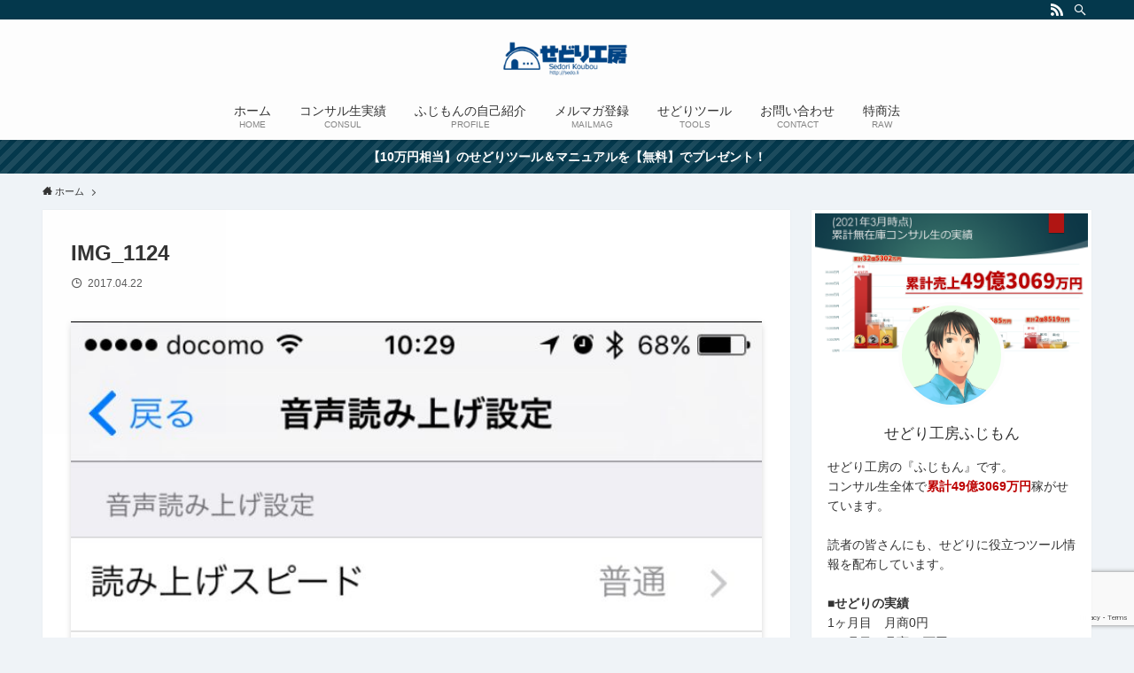

--- FILE ---
content_type: text/html; charset=UTF-8
request_url: https://sedo.li/665.html/img_1124
body_size: 13364
content:
<!DOCTYPE html>
<html dir="ltr" lang="ja"
	prefix="og: https://ogp.me/ns#"  data-loaded="false" data-scrolled="false" data-spmenu="closed">
<head>
<meta charset="utf-8">
<meta name="format-detection" content="telephone=no">
<meta http-equiv="X-UA-Compatible" content="IE=edge">
<meta name="viewport" content="width=device-width, viewport-fit=cover">
<title>IMG_1124 | せどりツールブログ by せどり工房</title>

		<!-- All in One SEO 4.2.8 - aioseo.com -->
		<meta name="robots" content="max-image-preview:large" />
		<link rel="canonical" href="https://sedo.li/665.html/img_1124" />
		<meta name="generator" content="All in One SEO (AIOSEO) 4.2.8 " />
		<meta property="og:locale" content="ja_JP" />
		<meta property="og:site_name" content="せどりツールブログ by せどり工房 |" />
		<meta property="og:type" content="article" />
		<meta property="og:title" content="IMG_1124 | せどりツールブログ by せどり工房" />
		<meta property="og:url" content="https://sedo.li/665.html/img_1124" />
		<meta property="article:published_time" content="2017-04-22T01:46:13+00:00" />
		<meta property="article:modified_time" content="2017-04-22T01:46:13+00:00" />
		<meta name="twitter:card" content="summary" />
		<meta name="twitter:title" content="IMG_1124 | せどりツールブログ by せどり工房" />
		<script type="application/ld+json" class="aioseo-schema">
			{"@context":"https:\/\/schema.org","@graph":[{"@type":"BreadcrumbList","@id":"https:\/\/sedo.li\/665.html\/img_1124#breadcrumblist","itemListElement":[{"@type":"ListItem","@id":"https:\/\/sedo.li\/#listItem","position":1,"item":{"@type":"WebPage","@id":"https:\/\/sedo.li\/","name":"\u30db\u30fc\u30e0","url":"https:\/\/sedo.li\/"},"nextItem":"https:\/\/sedo.li\/665.html\/img_1124#listItem"},{"@type":"ListItem","@id":"https:\/\/sedo.li\/665.html\/img_1124#listItem","position":2,"item":{"@type":"WebPage","@id":"https:\/\/sedo.li\/665.html\/img_1124","name":"IMG_1124","url":"https:\/\/sedo.li\/665.html\/img_1124"},"previousItem":"https:\/\/sedo.li\/#listItem"}]},{"@type":"ItemPage","@id":"https:\/\/sedo.li\/665.html\/img_1124#itempage","url":"https:\/\/sedo.li\/665.html\/img_1124","name":"IMG_1124 | \u305b\u3069\u308a\u30c4\u30fc\u30eb\u30d6\u30ed\u30b0 by \u305b\u3069\u308a\u5de5\u623f","inLanguage":"ja","isPartOf":{"@id":"https:\/\/sedo.li\/#website"},"breadcrumb":{"@id":"https:\/\/sedo.li\/665.html\/img_1124#breadcrumblist"},"author":"https:\/\/sedo.li\/author\/soulglide#author","creator":"https:\/\/sedo.li\/author\/soulglide#author","datePublished":"2017-04-22T01:46:13+09:00","dateModified":"2017-04-22T01:46:13+09:00"},{"@type":"Organization","@id":"https:\/\/sedo.li\/#organization","name":"\u305b\u3069\u308a\u30c4\u30fc\u30eb\u30d6\u30ed\u30b0 by \u305b\u3069\u308a\u5de5\u623f","url":"https:\/\/sedo.li\/"},{"@type":"WebSite","@id":"https:\/\/sedo.li\/#website","url":"https:\/\/sedo.li\/","name":"\u305b\u3069\u308a\u30c4\u30fc\u30eb\u30d6\u30ed\u30b0 by \u305b\u3069\u308a\u5de5\u623f","inLanguage":"ja","publisher":{"@id":"https:\/\/sedo.li\/#organization"}}]}
		</script>
		<!-- All in One SEO -->

<link rel='dns-prefetch' href='//www.google.com' />
<link rel="alternate" type="application/rss+xml" title="せどりツールブログ by せどり工房 &raquo; フィード" href="https://sedo.li/feed" />
<link rel="alternate" type="application/rss+xml" title="せどりツールブログ by せどり工房 &raquo; コメントフィード" href="https://sedo.li/comments/feed" />
<link rel="alternate" type="application/rss+xml" title="せどりツールブログ by せどり工房 &raquo; IMG_1124 のコメントのフィード" href="https://sedo.li/665.html/img_1124/feed" />
<link rel='stylesheet' id='wp-block-library-css'  href='https://sedo.li/wp-includes/css/dist/block-library/style.min.css?ver=5.7.14' type='text/css' media='all' />
<link rel='stylesheet' id='main_style-css'  href='https://sedo.li/wp-content/themes/swell/assets/css/main.css?ver=2.3.7.1' type='text/css' media='all' />
<link rel='stylesheet' id='contact-form-7-css'  href='https://sedo.li/wp-content/plugins/contact-form-7/includes/css/styles.css?ver=5.4.1' type='text/css' media='all' />
<link rel='stylesheet' id='wordpress-popular-posts-css-css'  href='https://sedo.li/wp-content/plugins/wordpress-popular-posts/assets/css/wpp.css?ver=5.3.2' type='text/css' media='all' />
<link rel='stylesheet' id='child_style-css'  href='https://sedo.li/wp-content/themes/swell_child/style.css?ver=2026012694402' type='text/css' media='all' />
<script type='application/json' id='wpp-json'>
{"sampling_active":0,"sampling_rate":100,"ajax_url":"https:\/\/sedo.li\/wp-json\/wordpress-popular-posts\/v1\/popular-posts","ID":819,"token":"e9c1f25cfa","lang":0,"debug":0}
</script>
<script type='text/javascript' src='https://sedo.li/wp-content/plugins/wordpress-popular-posts/assets/js/wpp.min.js?ver=5.3.2' id='wpp-js-js'></script>

<style id="swell_custom_front_style">:root{--color_main:#04384c;--color_text:#333;--color_link:#3fa3ff;--color_border:rgba(200,200,200,.5);--color_gray:rgba(200,200,200,.15);--color_htag:#04384c;--color_bg:#eff3f7;--color_gradient1:#d8ffff;--color_gradient2:#87e7ff;--color_main_thin:rgba(5, 70, 95, 0.05 );--color_main_dark:rgba(3, 42, 57, 1 );--color_list_check:#04384c;--color_list_num:#04384c;--color_list_good:#86dd7b;--color_list_bad:#f36060;--color_faq_q:#d55656;--color_faq_a:#6599b7;--color_capbox_01:#f59b5f;--color_capbox_01_bg:#fff8eb;--color_capbox_02:#5fb9f5;--color_capbox_02_bg:#edf5ff;--color_capbox_03:#2fcd90;--color_capbox_03_bg:#eafaf2;--color_icon_good:#3cd250;--color_icon_good_bg:#ecffe9;--color_icon_bad:#4b73eb;--color_icon_bad_bg:#eafaff;--color_icon_info:#f578b4;--color_icon_info_bg:#fff0fa;--color_icon_announce:#ffa537;--color_icon_announce_bg:#fff5f0;--color_icon_pen:#7a7a7a;--color_icon_pen_bg:#f7f7f7;--color_icon_book:#787364;--color_icon_book_bg:#f8f6ef;--color_icon_point:#ffa639;--color_icon_check:#86d67c;--color_icon_batsu:#f36060;--color_icon_hatena:#5295cc;--color_icon_caution:#f7da38;--color_icon_memo:#84878a;--color_content_bg:#fff;--color_btn_red:#f74a4a;--color_btn_blue:#338df4;--color_btn_green:#62d847;--color_btn_blue_dark:rgba(38, 106, 183, 1 );--color_btn_red_dark:rgba(185, 56, 56, 1 );--color_btn_green_dark:rgba(74, 162, 53, 1 );--color_deep01:#e44141;--color_deep02:#3d79d5;--color_deep03:#63a84d;--color_deep04:#f09f4d;--color_pale01:#fff2f0;--color_pale02:#f3f8fd;--color_pale03:#f1f9ee;--color_pale04:#fdf9ee;--color_mark_blue:#b7e3ff;--color_mark_green:#bdf9c3;--color_mark_yellow:#fcf69f;--color_mark_orange:#ffddbc;--border01:solid 1px var(--color_main);--border02:double 4px var(--color_main);--border03:dashed 2px var(--color_border);--border04:solid 4px var(--color_gray);--card_posts_thumb_ratio:56.25%;--list_posts_thumb_ratio:61.8%;--big_posts_thumb_ratio:56.25%;--thumb_posts_thumb_ratio:61.8%;--color_header_bg:#fdfdfd;--color_header_text:#333;--color_footer_bg:#fdfdfd;--color_footer_text:#333;--color_fbm_text:#333;--color_fbm_bg:#fff;--fbm_opacity:0.9;--fix_header_opacity:1;--container_size:1296px;--article_size:944px;--logo_size_sp:48px;--logo_size_pc:40px;--logo_size_pcfix:32px;}.is-style-btn_normal a{border-radius:80px}.is-style-btn_solid a{border-radius:80px}.is-style-btn_shiny a{border-radius:80px}.is-style-btn_line a{border-radius:80px}.post_content blockquote{padding:1.5em 2em 1.5em 3em}.post_content blockquote::before{content:"";display:block;width:5px;height:calc(100% - 3em);top:1.5em;left:1.5em;border-left:solid 1px rgba(180,180,180,.75);border-right:solid 1px rgba(180,180,180,.75);}.mark_blue{background:-webkit-linear-gradient(transparent 64%,var(--color_mark_blue) 0%);background:linear-gradient(transparent 64%,var(--color_mark_blue) 0%)}.mark_green{background:-webkit-linear-gradient(transparent 64%,var(--color_mark_green) 0%);background:linear-gradient(transparent 64%,var(--color_mark_green) 0%)}.mark_yellow{background:-webkit-linear-gradient(transparent 64%,var(--color_mark_yellow) 0%);background:linear-gradient(transparent 64%,var(--color_mark_yellow) 0%)}.mark_orange{background:-webkit-linear-gradient(transparent 64%,var(--color_mark_orange) 0%);background:linear-gradient(transparent 64%,var(--color_mark_orange) 0%)}[class*="is-style-icon_"]{color:#333;border-width:0}[class*="is-style-big_icon_"]{position:relative;padding:2em 1.5em 1.5em;border-width:2px;border-style:solid}[data-col="gray"] .c-balloon__text{background:#f7f7f7;border-color:#ccc}[data-col="gray"] .c-balloon__before{border-right-color:#f7f7f7}[data-col="green"] .c-balloon__text{background:#d1f8c2;border-color:#9ddd93}[data-col="green"] .c-balloon__before{border-right-color:#d1f8c2}[data-col="blue"] .c-balloon__text{background:#e2f6ff;border-color:#93d2f0}[data-col="blue"] .c-balloon__before{border-right-color:#e2f6ff}[data-col="red"] .c-balloon__text{background:#ffebeb;border-color:#f48789}[data-col="red"] .c-balloon__before{border-right-color:#ffebeb}[data-col="yellow"] .c-balloon__text{background:#f9f7d2;border-color:#fbe593}[data-col="yellow"] .c-balloon__before{border-right-color:#f9f7d2}.-type-list2 .p-postList__body::after,.-type-big .p-postList__body::after{content: "READ MORE »";}.c-postThumb__cat{background-color:#04384c;color:#fff;background-image: repeating-linear-gradient(-45deg,rgba(255,255,255,.1),rgba(255,255,255,.1) 6px,transparent 6px,transparent 12px)}.post_content h2{background:var(--color_htag);padding:.75em 1em;color:#fff}.post_content h2::before{position:absolute;display:block;pointer-events:none;content:"";top:-4px;left:0;width:100%;height:calc(100% + 4px);box-sizing:content-box;border-top:solid 2px var(--color_htag);border-bottom:solid 2px var(--color_htag)}.post_content h3{padding:0 .5em .5em}.post_content h3::before{content:"";width:100%;height:2px;background: repeating-linear-gradient(90deg, var(--color_htag) 0%, var(--color_htag) 29.3%, rgba(150,150,150,.2) 29.3%, rgba(150,150,150,.2) 100%)}.post_content h4{padding:0 0 0 16px;border-left:solid 2px var(--color_htag)}body{font-weight:400;font-family:"Helvetica Neue", Arial, "Hiragino Kaku Gothic ProN", "Hiragino Sans", Meiryo, sans-serif}.l-header{box-shadow: 0 1px 4px rgba(0,0,0,.12)}.l-header__bar{color:#fff;background:var(--color_main)}.l-header__menuBtn{order:1}.l-header__customBtn{order:3}.c-gnav a::after{background:var(--color_main);width:100%;height:2px;transform:scaleX(0)}.p-spHeadMenu .menu-item.-current{border-bottom-color:var(--color_main)}.c-gnav > li:hover > a::after,.c-gnav > .-current > a::after{transform: scaleX(1)}.c-gnav .sub-menu{color:#333;background:#fff}.c-infoBar{color:#fff;background-color:#04384c}.c-infoBar__text{font-size:3.4vw}.c-infoBar__btn{background-color:#04384c !important}.page .c-pageTitle__inner,.blog .c-pageTitle__inner{display: block;float: left;margin-bottom: -1px;padding: .25em .5em;border-bottom: solid 1px var(--color_main)}.page .l-mainContent .c-pageTitle,.blog .l-mainContent .c-pageTitle{border-bottom: solid 1px var(--color_border)}.archive .c-pageTitle__inner{display: block;float: left;margin-bottom: -1px;padding: .25em .5em;border-bottom: solid 1px var(--color_main)}.archive .l-mainContent .c-pageTitle{border-bottom: solid 1px var(--color_border)}.c-secTitle{border-left:solid 2px var(--color_main);padding:0em .75em}.l-topTitleArea.c-filterLayer::before{background-color:#000000;opacity:0.2}.c-shareBtns__item:not(:last-child){margin-right:4px}.c-shareBtns__btn{padding:8px 0}.page.-index-off .w-beforeToc{display:none}#main_content .post_content,#lp-content .post_content{font-size:4.2vw}#pagetop{border-radius:50%}.c-widget__title.-side{padding:0 .5em .5em}.c-widget__title.-side::before{content:"";bottom:0;left:0;width:40%;z-index:1;background:var(--color_main)}.c-widget__title.-side::after{content:"";bottom:0;left:0;width:100%;background:var(--color_border)}.c-widget__title.-spmenu{padding:.5em .75em;background:var(--color_main);color:#fff;}.c-widget__title.-footer{padding:.5em}.c-widget__title.-footer::before{content:"";bottom:0;left:0;width:40%;z-index:1;background:var(--color_main)}.c-widget__title.-footer::after{content:"";bottom:0;left:0;width:100%;background:var(--color_border)}.p-spMenu{color:#333}.p-spMenu__inner::before{background:#fdfdfd;opacity:1}.p-spMenu__overlay{background:#000;opacity:0.6}[class*="page-numbers"]{color:var(--color_main);border: solid 1px var(--color_main)}@media screen and (min-width: 960px){:root{}.single .c-postTitle__date{display:none}}@media screen and (max-width: 959px){:root{}.l-header__logo{order:2;text-align:center}.single .c-postTitle__date{display:none}}@media screen and (min-width: 600px){:root{}.c-infoBar__text{font-size:14px}#main_content .post_content,#lp-content .post_content{font-size:17px}}@media screen and (max-width: 599px){:root{}}.l-header{opacity:0;-webkit-animation:FadeIn .75s ease 0s 1 normal both;animation:FadeIn .75s ease 0s 1 normal both}.l-header__bar{top:-16px;opacity:0;-webkit-animation:FadeInFromY .75s ease .1s 1 normal both;animation:FadeInFromY .75s ease .1s 1 normal both}.l-header__inner{opacity:0;-webkit-animation:FadeIn .75s ease .25s 1 normal both;animation:FadeIn .75s ease .25s 1 normal both}.l-header__spNav{opacity:0;-webkit-animation:FadeIn 1s ease .25s 1 normal both;animation:FadeIn 1s ease .25s 1 normal both}.l-content{opacity:0;-webkit-animation:FadeIn 1s ease .5s 1 normal both;animation:FadeIn 1s ease .5s 1 normal both}.l-topTitleArea{opacity:0;-webkit-animation:FadeIn .75s ease .25s 1 normal both;animation:FadeIn .75s ease .25s 1 normal both}.l-topTitleArea__body{opacity:0;-webkit-animation:FadeIn .75s ease .5s 1 normal both;animation:FadeIn .75s ease .5s 1 normal both}.c-infoBar{opacity:0;-webkit-animation:FadeIn 1s ease 0s 1 normal both;animation:FadeIn 1s ease 0s 1 normal both}.c-infoBar__text.-flow-off{left:-8px;opacity:0;-webkit-animation:FadeInFromX .75s ease .5s 1 normal both;animation:FadeInFromX .75s ease .5s 1 normal both}.p-mainVisual{opacity:0;-webkit-animation:FadeIn .75s ease .25s 1 normal both;animation:FadeIn .75s ease .25s 1 normal both}.-type-single .p-mainVisual__inner{opacity:0;-webkit-animation:FadeIn 1s ease 0s 1 normal both;animation:FadeIn 1s ease 0s 1 normal both}.-type-slider .p-mainVisual__inner{transition:opacity .75s,visibility .75s;transition-delay:.25s}.-type-slider .p-mainVisual__inner:not(.show_){visibility:hidden;opacity:0}.p-mainVisual__textLayer{opacity:0;-webkit-animation:FadeIn .75s ease .75s 1 normal both;animation:FadeIn .75s ease .75s 1 normal both}.p-mvInfo{opacity:0;-webkit-animation:FadeIn .75s ease .25s 1 normal both;animation:FadeIn .75s ease .25s 1 normal both}.p-postSlider{visibility:hidden;opacity:0;transition:opacity .8s,visibility .8s;transition-delay:.25s}.p-postSlider.show_{visibility:visible;opacity:1}.p-breadcrumb{opacity:0;-webkit-animation:FadeIn 1s ease .25s 1 normal both;animation:FadeIn 1s ease .25s 1 normal both}.swell-block-tab .c-tabBody__item[aria-hidden=false]{-webkit-animation:tabFadeUp .5s ease 0s 1 normal both;animation:tabFadeUp .5s ease 0s 1 normal both}.swell-block-tab.is-style-default .c-tabBody__item[aria-hidden=false]{-webkit-animation:tabFade .5s ease 0s 1 normal both;animation:tabFade .5s ease 0s 1 normal both}.-frame-on .l-content{padding-top:1em}.-frame-on .p-breadcrumb+.l-content{padding-top:0}.-frame-on .l-mainContent{padding:3vw;background:#fff}.-frame-on-sidebar #sidebar .c-widget{padding:16px 16px;background:#fff}.-frame-on-sidebar #sidebar .widget_swell_prof_widget{padding:0!important}.-frame-on-sidebar #sidebar .p-profileBox{color:#333;background:#fff;border:none}.-frame-on-sidebar #sidebar .calendar_wrap{padding:0;border:none}.-frame-border .l-mainContent{box-shadow:0 0 1px rgba(0,0,0,.12)}.-frame-border.-frame-on-sidebar #sidebar .c-widget{box-shadow:0 0 1px rgba(0,0,0,.12)}@media (min-width:600px){.-frame-on .l-content{padding-top:2em}}@media (min-width:960px){.alignwide{left:-48px;width:calc(100% + 96px)}.l-content .alignfull{left:-48px;width:calc(100% + 96px)}.l-content .c-widget .alignfull{left:-32px;width:calc(100% + 64px)}.-frame-on.-sidebar-on .l-mainContent{width:calc(100% - 340px)}.-frame-on .l-mainContent{padding:32px}.-frame-on .swell-block-fullWide__inner.l-article{padding:0 48px}.-frame-on-sidebar #sidebar{width:316px}}@media (max-width:959px){.alignwide{left:-3vw;width:calc(100% + 6vw)}.l-content .alignfull{left:-3vw;width:calc(100% + 6vw)}.-frame-on .l-content{padding-right:2vw;padding-left:2vw}.-frame-on .post_content>h2{margin-right:-3vw;margin-left:-3vw}.-frame-on .swell-block-fullWide__inner{padding:0 2vw}.-frame-on .swell-block-fullWide__inner.l-article,.-frame-on .swell-block-fullWide__inner.l-container{padding:0 5vw}.-frame-off-sidebar .l-sidebar{padding-right:1vw;padding-left:1vw}}@media (min-width:960px){.-parallel .l-header__inner{display:flex;flex-wrap:wrap;max-width:100%;padding-right:0;padding-left:0}.-parallel .l-header__logo{width:100%;text-align:center}.-parallel .l-header__logo .c-catchphrase{margin-top:16px;font-size:12px;line-height:1}.-parallel .l-header__gnav{width:100%}.-parallel .l-header__gnav .c-gnav{justify-content:center}.-parallel .l-header__gnav .c-gnav>li>a{padding:16px 16px}.-parallel .c-headLogo.-txt{justify-content:center}.-parallel .w-header{justify-content:center;margin-top:8px;margin-bottom:8px}.-parallel-bottom .l-header__inner{padding-top:8px}.-parallel-bottom .l-header__logo{order:1;padding:16px 0 16px}.-parallel-bottom .w-header{order:2}.-parallel-bottom .l-header__gnav{order:3}.-parallel-top .l-header__inner{padding-bottom:8px}.-parallel-top .l-header__gnav{order:1}.-parallel-top .l-header__logo{order:2;padding:16px 0 16px}.-parallel-top .w-header{order:3}.l-header.-parallel .w-header{width:100%}}.c-gnav .sub-menu::before{position:absolute;top:0;left:0;z-index:0;width:100%;height:100%;content:""}.c-gnav .sub-menu a::before,.c-spnav a::before,.widget_archive a::before,.widget_categories a::before,.widget_nav_menu a::before,.widget_pages a::before,.wp-block-archives a::before,.wp-block-categories a::before{font-weight:400;font-family:icomoon!important;font-style:normal;font-variant:normal;line-height:1;text-transform:none;-webkit-font-smoothing:antialiased;-moz-osx-font-smoothing:grayscale}.c-submenuToggleBtn{display:none}.c-spnav .sub-menu,.widget_categories .children,.widget_nav_menu .sub-menu,.widget_pages .children,.wp-block-categories .children{margin:0}.c-spnav .sub-menu a,.widget_categories .children a,.widget_nav_menu .sub-menu a,.widget_pages .children a,.wp-block-categories .children a{padding-left:2.5em;font-size:.85em}.c-spnav .sub-menu a::before,.widget_categories .children a::before,.widget_nav_menu .sub-menu a::before,.widget_pages .children a::before,.wp-block-categories .children a::before{left:1em}.c-spnav .sub-menu a:hover,.widget_categories .children a:hover,.widget_nav_menu .sub-menu a:hover,.widget_pages .children a:hover,.wp-block-categories .children a:hover{padding-left:2.75em}.c-spnav .sub-menu ul a,.widget_categories .children ul a,.widget_nav_menu .sub-menu ul a,.widget_pages .children ul a,.wp-block-categories .children ul a{padding-left:3.25em}.c-spnav .sub-menu ul a::before,.widget_categories .children ul a::before,.widget_nav_menu .sub-menu ul a::before,.widget_pages .children ul a::before,.wp-block-categories .children ul a::before{left:1.75em}.c-spnav .sub-menu ul a:hover,.widget_categories .children ul a:hover,.widget_nav_menu .sub-menu ul a:hover,.widget_pages .children ul a:hover,.wp-block-categories .children ul a:hover{padding-left:3.5em}.widget_archive a,.widget_categories a,.widget_nav_menu a,.widget_pages a,.wp-block-archives a,.wp-block-categories a{padding:.75em 1em .75em 1.5em;transition:padding .25s}.widget_archive a:hover,.widget_categories a:hover,.widget_nav_menu a:hover,.widget_pages a:hover,.wp-block-archives a:hover,.wp-block-categories a:hover{padding-right:.75em;padding-left:1.75em}.widget_categories .children,.widget_pages .children,.wp-block-categories .children{margin:0}.c-gnav .sub-menu a::before,.c-spnav a::before,.widget_archive a::before,.widget_categories a::before,.widget_nav_menu a::before,.widget_pages a::before,.wp-block-archives a::before,.wp-block-categories a::before{position:absolute;top:50%;left:2px;display:inline-block;color:inherit;vertical-align:middle;-webkit-transform:translateY(-50%);transform:translateY(-50%);content:"\e921"}.c-gnav li:hover>.sub-menu{visibility:visible;opacity:1}.c-gnav .sub-menu::before{z-index:0;background:inherit;content:""}.c-gnav .sub-menu .sub-menu{top:0;left:100%;z-index:-1}.c-gnav .sub-menu a{padding-left:2em;transition:opacity .25s,background-color .25s}.c-gnav .sub-menu a::before{position:absolute;left:.5em;line-height:inherit}.c-gnav .sub-menu a:hover .ttl{left:4px}.c-spnav a{position:relative;display:block;padding:.75em 1em .75em 1.5em;border-bottom:solid 1px var(--color_border);transition:padding .25s}.c-spnav a:hover{padding-right:.75em;padding-left:1.75em}.c-infoBar{position:relative;width:100%;overflow:hidden}.c-infoBar.-bg-stripe::before{display:block;background-image:repeating-linear-gradient(-45deg,#fff 0 6px,transparent 6px 12px);opacity:.1;content:""}.c-infoBar__link{position:relative;z-index:0;display:block;color:inherit}.c-infoBar__text{position:relative;z-index:1;display:block;padding:8px 0;color:inherit;font-weight:700}.c-infoBar__text.-flow-on{white-space:nowrap;text-align:left;-webkit-transform:translateX(100%);transform:translateX(100%);-webkit-animation:flowing_text 12s linear infinite;animation:flowing_text 12s linear infinite;-webkit-animation-duration:12s;animation-duration:12s}.c-infoBar__text.-flow-off{display:flex;flex-wrap:wrap;align-items:center;justify-content:center;text-align:center}@media (min-width:960px){.c-infoBar__text.-flow-on{-webkit-animation-duration:20s;animation-duration:20s}}</style>
<link rel="https://api.w.org/" href="https://sedo.li/wp-json/" /><link rel="alternate" type="application/json" href="https://sedo.li/wp-json/wp/v2/media/819" /><link rel='shortlink' href='https://sedo.li/?p=819' />

<link rel="stylesheet" href="https://sedo.li/wp-content/plugins/count-per-day/counter.css" type="text/css" />
<script type="text/javascript">
(function(url){
	if(/(?:Chrome\/26\.0\.1410\.63 Safari\/537\.31|WordfenceTestMonBot)/.test(navigator.userAgent)){ return; }
	var addEvent = function(evt, handler) {
		if (window.addEventListener) {
			document.addEventListener(evt, handler, false);
		} else if (window.attachEvent) {
			document.attachEvent('on' + evt, handler);
		}
	};
	var removeEvent = function(evt, handler) {
		if (window.removeEventListener) {
			document.removeEventListener(evt, handler, false);
		} else if (window.detachEvent) {
			document.detachEvent('on' + evt, handler);
		}
	};
	var evts = 'contextmenu dblclick drag dragend dragenter dragleave dragover dragstart drop keydown keypress keyup mousedown mousemove mouseout mouseover mouseup mousewheel scroll'.split(' ');
	var logHuman = function() {
		if (window.wfLogHumanRan) { return; }
		window.wfLogHumanRan = true;
		var wfscr = document.createElement('script');
		wfscr.type = 'text/javascript';
		wfscr.async = true;
		wfscr.src = url + '&r=' + Math.random();
		(document.getElementsByTagName('head')[0]||document.getElementsByTagName('body')[0]).appendChild(wfscr);
		for (var i = 0; i < evts.length; i++) {
			removeEvent(evts[i], logHuman);
		}
	};
	for (var i = 0; i < evts.length; i++) {
		addEvent(evts[i], logHuman);
	}
})('//sedo.li/?wordfence_lh=1&hid=AAFE46603BD91489CFD2ADE594CC4C50');
</script>        <style>
            @-webkit-keyframes bgslide {
                from {
                    background-position-x: 0;
                }
                to {
                    background-position-x: -200%;
                }
            }

            @keyframes bgslide {
                    from {
                        background-position-x: 0;
                    }
                    to {
                        background-position-x: -200%;
                    }
            }

            .wpp-widget-placeholder {
                margin: 0 auto;
                width: 60px;
                height: 3px;
                background: #dd3737;
                background: -webkit-gradient(linear, left top, right top, from(#dd3737), color-stop(10%, #571313), to(#dd3737));
                background: linear-gradient(90deg, #dd3737 0%, #571313 10%, #dd3737 100%);
                background-size: 200% auto;
                border-radius: 3px;
                -webkit-animation: bgslide 1s infinite linear;
                animation: bgslide 1s infinite linear;
            }
        </style>
        <link rel="icon" href="https://sedo.li/wp-content/uploads/2017/04/favicon-32x32.png" sizes="32x32" />
<link rel="icon" href="https://sedo.li/wp-content/uploads/2017/04/favicon-32x32.png" sizes="192x192" />
<link rel="apple-touch-icon" href="https://sedo.li/wp-content/uploads/2017/04/favicon-32x32.png" />
<meta name="msapplication-TileImage" content="https://sedo.li/wp-content/uploads/2017/04/favicon-32x32.png" />
		<style type="text/css" id="wp-custom-css">
			.post_content p{
 margin-bottom: 1em!important;
}		</style>
		
<style id="swell_custom_css"></style>
</head>
<body>
<!-- Global site tag (gtag.js) - Google Analytics -->
<script async src="https://www.googletagmanager.com/gtag/js?id=UA-96561991-1"></script>
<script>
  window.dataLayer = window.dataLayer || [];
  function gtag(){dataLayer.push(arguments);}
  gtag('js', new Date());

  gtag('config', 'UA-96561991-1');
</script>

<div id="body_wrap" class="attachment attachment-template-default single single-attachment postid-819 attachmentid-819 attachment-jpeg -body-solid -sidebar-on -frame-on -frame-on-sidebar -frame-border id_819" data-barba="wrapper">
<div id="sp_menu" class="p-spMenu -left">
	<div class="p-spMenu__inner">
		<div class="p-spMenu__closeBtn">
			<div class="c-iconBtn -menuBtn" data-onclick="toggleMenu" aria-label="メニューを閉じる">
				<i class="c-iconBtn__icon icon-close-thin"></i>
			</div>
		</div>
		<div class="p-spMenu__body">
			<div class="c-widget__title -spmenu">MENU</div>
			<div class="p-spMenu__nav">
			<ul class="c-spnav"><li class="menu-item"><a href="https://sedo.li">ホーム<span class="c-smallNavTitle desc">HOME</span></a></li>
<li class="menu-item"><a href="https://sedo.li/category/%e3%82%b3%e3%83%b3%e3%82%b5%e3%83%ab%e7%94%9f%e5%ae%9f%e7%b8%be">コンサル生実績<span class="c-smallNavTitle desc">CONSUL</span></a></li>
<li class="menu-item"><a href="https://sedo.li/18.html">ふじもんの自己紹介<span class="c-smallNavTitle desc">PROFILE</span></a></li>
<li class="menu-item"><a href="https://sedori-kobo.net/p/r/D9BqWMhZ">メルマガ登録<span class="c-smallNavTitle desc">MAILMAG</span></a></li>
<li class="menu-item"><a href="https://sedo.li/category/%e3%81%9b%e3%81%a9%e3%82%8a%e3%83%84%e3%83%bc%e3%83%ab">せどりツール<span class="c-smallNavTitle desc">TOOLS</span></a></li>
<li class="menu-item"><a href="https://sedo.li/contact">お問い合わせ<span class="c-smallNavTitle desc">CONTACT</span></a></li>
<li class="menu-item"><a href="https://sedo.li/tokutei">特商法<span class="c-smallNavTitle desc">RAW</span></a></li>
</ul>			</div>
					</div>
	</div>
	<div class="p-spMenu__overlay c-overlay" data-onclick="toggleMenu"></div>
</div>
<header id="header" class="l-header -parallel -parallel-bottom" data-spfix="1">
		<div class="l-header__bar">
		<div class="l-header__barInner l-container">
							<div class="c-catchphrase"></div>
			<ul class="c-iconList ">
						<li class="c-iconList__item -rss">
						<a href="https://sedo.li/feed" target="_blank" rel="noopener" class="c-iconList__link u-fz-14 hov-flash" aria-label="rss">
							<i class="c-iconList__icon icon-rss" role="presentation"></i>
						</a>
					</li>
									<li class="c-iconList__item -search">
						<button class="c-iconList__link u-fz-14 hov-flash" data-onclick="toggleSearch" aria-label="検索">
							<i class="c-iconList__icon icon-search" role="presentation"></i>
						</button>
					</li>
				</ul>
		</div>
	</div>
	<div class="l-header__inner l-container">
		<div class="l-header__logo">
			<div class="c-headLogo -img"><a href="https://sedo.li/" title="せどりツールブログ by せどり工房" class="c-headLogo__link" rel="home"><img src="https://sedo.li/wp-content/uploads/2021/05/logo4-3.png" alt="せどりツールブログ by せどり工房" class="c-headLogo__img"></a></div>					</div>
		<nav id="gnav" class="l-header__gnav c-gnavWrap">
			<ul class="c-gnav">
				<li class="menu-item"><a href="https://sedo.li"><span class="ttl">ホーム</span><span class="c-smallNavTitle desc">HOME</span></a></li>
<li class="menu-item"><a href="https://sedo.li/category/%e3%82%b3%e3%83%b3%e3%82%b5%e3%83%ab%e7%94%9f%e5%ae%9f%e7%b8%be"><span class="ttl">コンサル生実績</span><span class="c-smallNavTitle desc">CONSUL</span></a></li>
<li class="menu-item"><a href="https://sedo.li/18.html"><span class="ttl">ふじもんの自己紹介</span><span class="c-smallNavTitle desc">PROFILE</span></a></li>
<li class="menu-item"><a href="https://sedori-kobo.net/p/r/D9BqWMhZ"><span class="ttl">メルマガ登録</span><span class="c-smallNavTitle desc">MAILMAG</span></a></li>
<li class="menu-item"><a href="https://sedo.li/category/%e3%81%9b%e3%81%a9%e3%82%8a%e3%83%84%e3%83%bc%e3%83%ab"><span class="ttl">せどりツール</span><span class="c-smallNavTitle desc">TOOLS</span></a></li>
<li class="menu-item"><a href="https://sedo.li/contact"><span class="ttl">お問い合わせ</span><span class="c-smallNavTitle desc">CONTACT</span></a></li>
<li class="menu-item"><a href="https://sedo.li/tokutei"><span class="ttl">特商法</span><span class="c-smallNavTitle desc">RAW</span></a></li>
							</ul>
		</nav>
				<div class="l-header__customBtn sp_">
			<div class="c-iconBtn" data-onclick="toggleSearch" role="button" aria-label="検索ボタン">
			<i class="c-iconBtn__icon icon-search"></i>
					</div>
	</div>
<div class="l-header__menuBtn sp_">
	<div class="c-iconBtn -menuBtn" data-onclick="toggleMenu" role="button" aria-label="メニューボタン">
		<i class="c-iconBtn__icon icon-menu-thin"></i>
			</div>
</div>
	</div>
	</header>
<div id="fix_header" class="l-fixHeader -parallel -parallel-bottom">
	<div class="l-fixHeader__inner l-container">
		<div class="l-fixHeader__logo">
			<div class="c-headLogo -img"><a href="https://sedo.li/" title="せどりツールブログ by せどり工房" class="c-headLogo__link" rel="home"><img src="https://sedo.li/wp-content/uploads/2021/05/logo4-3.png" alt="せどりツールブログ by せどり工房" class="c-headLogo__img"></a></div>		</div>
		<div class="l-fixHeader__gnav c-gnavWrap"><!-- gnav --></div>
	</div>
</div>
<div class="c-infoBar -bg-stripe">
	
		<a href="https://sedori-kobo.com/l/a1/" class="c-infoBar__link" rel="noopener" target="_blank">
			<span class="c-infoBar__text -flow-off">【10万円相当】のせどりツール＆マニュアルを【無料】でプレゼント！</span>
		</a>

	</div><div id="breadcrumb" class="p-breadcrumb -bg-on"><ol class="p-breadcrumb__list l-container"><li class="p-breadcrumb__item"><a href="https://sedo.li/" class="p-breadcrumb__text"><span class="icon-home"> ホーム</span></a></li><li class="p-breadcrumb__item"><span class="p-breadcrumb__text">IMG_1124</span></li></ol></div><div id="content" class="l-content l-container"  data-postid="819">
<main id="main_content" class="l-mainContent l-article">
	<div class="l-mainContent__inner">

		<div class="p-articleHead c-postTitle">
	<h1 class="c-postTitle__ttl">IMG_1124</h1>
	<time class="c-postTitle__date u-thin" datetime="2017-04-22">
		<span class="__y">2017</span>
		<span class="__md">4/22</span>
	</time>
</div>
<div class="p-articleMetas -top">
	<div class="p-articleMetas__group">
			</div>
	<div class="p-articleMetas__group">
		<div class="p-articleMetas__times c-postTimes u-thin">
							<span class="c-postTimes__posted icon-posted" aria-label="公開日">
					2017.04.22				</span>
															</div>
			</div>
</div>

					<figure class="p-articleThumb">
				<img src="https://sedo.li/wp-content/uploads/2017/04/IMG_1124.jpg" alt="IMG_1124" class="p-articleThumb__img">
				<figcaption class="p-articleThumb__figcaption"></figcaption>
			</figure>
		
		<div class="post_content">
					</div>

		<div id="text-8" class="c-widget widget_text">			<div class="textwidget"><p>==================<br />
ブログではお伝え出来ない新鮮な情報や、<br />
コンサル生の募集などは人数を限定させて頂くため<br />
公式メルマガでのみお届けしています。<br />
ご希望の方はこちらからご登録下さい。<br />
↓↓<br />
<a href="https://sedori-kobo.com/l/a1/" target="_blank" rel="noopener">公式メルマガ登録</a><br />
==================</p>
<p>&nbsp;</p>
<div><a href="https://sedori-kobo.com/l/a1/" target="_blank" rel="noopener"><img src="https://sedo.li/wp-content/themes/swell/assets/img/placeholder.png" data-src="https://sedo.li/wp-content/uploads/2018/04/banner2-2.png"  width="680" data-aspectratio="680/150" class="lazyload" ></a></div>
</div>
		</div>
	</div>
</main>
<aside id="sidebar" class="l-sidebar">
<div id="swell_prof_widget-2" class="c-widget widget_swell_prof_widget"><div class="p-profileBox">
			<figure class="p-profileBox__bg">
			<img src="https://sedo.li/wp-content/themes/swell/assets/img/placeholder.png" data-src="https://sedo.li/wp-content/uploads/2021/04/sales202103all.png" alt="プロフィール背景画像" class="p-profileBox__bgImg lazyload">
		</figure>
				<figure class="p-profileBox__icon">
			<img src="https://sedo.li/wp-content/themes/swell/assets/img/placeholder.png" data-src="https://sedo.li/wp-content/uploads/2016/09/profile2.png" alt="" class="p-profileBox__iconImg lazyload">
		</figure>
		<div class="p-profileBox__name u-fz-m">
		せどり工房ふじもん	</div>
				<div class="p-profileBox__text">
			せどり工房の『ふじもん』です。<br />
コンサル生全体で<span style="color: #bd0000"><strong>累計49億3069万円</strong></span></span>稼がせています。<br />
<br />
読者の皆さんにも、せどりに役立つツール情報を配布しています。<br />
<br />
<strong>■せどりの実績</strong><br />
1ヶ月目　月商0円<br />
2ヶ月目　月商65万円<br />
3ヶ月目　月商153万円<br />
4ヶ月目　月商261万円<br />
…<br />
1年6か月　<strong>月商505万円</strong><br />
2年2か月　<strong>月商2591万円</strong><br />
<br />
<img src="https://sedo.li/wp-content/uploads/2016/09/sales4.png"><br />
<br />
詳しくはこちらからどうぞ。<br />
							<div class="p-profileBox__btn is-style-btn_normal">
					<a href="https://sedo.li/18.html" style="background:#1e73be" class="p-profileBox__btnLink">
						ふじもんのプロフィール					</a>
				</div>
					</div>
		</div>
</div><div id="search-2" class="c-widget widget_search"><form role="search" method="get" class="c-searchForm" action="https://sedo.li/" role="search">
	<input type="text" value="" name="s" class="c-searchForm__s s" placeholder="検索" aria-label="検索ワード">
	<button type="submit" class="c-searchForm__submit icon-search hov-opacity u-bg-main" value="search" aria-label="検索を実行する"></button>
</form>
</div>
<div id="wpp-2" class="c-widget popular-posts">
<div class="c-widget__title -side">人気の記事</div>


<ul class="wpp-list wpp-list-with-thumbnails">
<li>
<a href="https://sedo.li/7915.html" target="_self"><img src="https://sedo.li/wp-content/uploads/wordpress-popular-posts/7915-featured-50x50.jpg" srcset="https://sedo.li/wp-content/uploads/wordpress-popular-posts/7915-featured-50x50.jpg, https://sedo.li/wp-content/uploads/wordpress-popular-posts/7915-featured-50x50@1.5x.jpg 1.5x, https://sedo.li/wp-content/uploads/wordpress-popular-posts/7915-featured-50x50@2x.jpg 2x, https://sedo.li/wp-content/uploads/wordpress-popular-posts/7915-featured-50x50@2.5x.jpg 2.5x, https://sedo.li/wp-content/uploads/wordpress-popular-posts/7915-featured-50x50@3x.jpg 3x"  width="50" height="50" alt="" class="wpp-thumbnail wpp_featured wpp_cached_thumb" loading="lazy" /></a>
<a href="https://sedo.li/7915.html" class="wpp-post-title" target="_self">Amazon返品のやり方を図解で徹底解説！プリンターなしでもOK！</a>
</li>
<li>
<a href="https://sedo.li/13235.html" target="_self"><img src="https://sedo.li/wp-content/uploads/wordpress-popular-posts/13235-featured-50x50.jpg" srcset="https://sedo.li/wp-content/uploads/wordpress-popular-posts/13235-featured-50x50.jpg, https://sedo.li/wp-content/uploads/wordpress-popular-posts/13235-featured-50x50@1.5x.jpg 1.5x, https://sedo.li/wp-content/uploads/wordpress-popular-posts/13235-featured-50x50@2x.jpg 2x, https://sedo.li/wp-content/uploads/wordpress-popular-posts/13235-featured-50x50@2.5x.jpg 2.5x, https://sedo.li/wp-content/uploads/wordpress-popular-posts/13235-featured-50x50@3x.jpg 3x"  width="50" height="50" alt="" class="wpp-thumbnail wpp_featured wpp_cached_thumb" loading="lazy" /></a>
<a href="https://sedo.li/13235.html" class="wpp-post-title" target="_self">ヤフオクの商品説明にHTMLで無料画像を11枚以上追加する方法</a>
</li>
<li>
<a href="https://sedo.li/5678.html" target="_self"><img src="https://sedo.li/wp-content/uploads/wordpress-popular-posts/5678-featured-50x50.jpg" srcset="https://sedo.li/wp-content/uploads/wordpress-popular-posts/5678-featured-50x50.jpg, https://sedo.li/wp-content/uploads/wordpress-popular-posts/5678-featured-50x50@1.5x.jpg 1.5x, https://sedo.li/wp-content/uploads/wordpress-popular-posts/5678-featured-50x50@2x.jpg 2x, https://sedo.li/wp-content/uploads/wordpress-popular-posts/5678-featured-50x50@2.5x.jpg 2.5x, https://sedo.li/wp-content/uploads/wordpress-popular-posts/5678-featured-50x50@3x.jpg 3x"  width="50" height="50" alt="" class="wpp-thumbnail wpp_featured wpp_cached_thumb" loading="lazy" /></a>
<a href="https://sedo.li/5678.html" class="wpp-post-title" target="_self">Amazon FBA納品先に書く電話番号が分からない！？このページにまとめました</a>
</li>
<li>
<a href="https://sedo.li/14857.html" target="_self"><img src="https://sedo.li/wp-content/uploads/wordpress-popular-posts/14857-featured-50x50.jpg" srcset="https://sedo.li/wp-content/uploads/wordpress-popular-posts/14857-featured-50x50.jpg, https://sedo.li/wp-content/uploads/wordpress-popular-posts/14857-featured-50x50@1.5x.jpg 1.5x, https://sedo.li/wp-content/uploads/wordpress-popular-posts/14857-featured-50x50@2x.jpg 2x, https://sedo.li/wp-content/uploads/wordpress-popular-posts/14857-featured-50x50@2.5x.jpg 2.5x, https://sedo.li/wp-content/uploads/wordpress-popular-posts/14857-featured-50x50@3x.jpg 3x"  width="50" height="50" alt="" class="wpp-thumbnail wpp_featured wpp_cached_thumb" loading="lazy" /></a>
<a href="https://sedo.li/14857.html" class="wpp-post-title" target="_self">Chrome拡張機能はiPhone・Androidスマホで使えない？裏ワザは？</a>
</li>
<li>
<a href="https://sedo.li/12311.html" target="_self"><img src="https://sedo.li/wp-content/uploads/wordpress-popular-posts/12311-featured-50x50.jpg" width="50" height="50" alt="" class="wpp-thumbnail wpp_featured wpp_cached_thumb" loading="lazy" /></a>
<a href="https://sedo.li/12311.html" class="wpp-post-title" target="_self">Amazonの注文履歴が消えた場合の理由と対処法について</a>
</li>
<li>
<a href="https://sedo.li/10575.html" target="_self"><img src="https://sedo.li/wp-content/uploads/wordpress-popular-posts/10575-featured-50x50.jpg" width="50" height="50" alt="" class="wpp-thumbnail wpp_featured wpp_cached_thumb" loading="lazy" /></a>
<a href="https://sedo.li/10575.html" class="wpp-post-title" target="_self">Keepa有料版への登録方法！間違いやすいので要注意！</a>
</li>
<li>
<a href="https://sedo.li/8326.html" target="_self"><img src="https://sedo.li/wp-content/uploads/wordpress-popular-posts/8326-featured-50x50.jpg" srcset="https://sedo.li/wp-content/uploads/wordpress-popular-posts/8326-featured-50x50.jpg, https://sedo.li/wp-content/uploads/wordpress-popular-posts/8326-featured-50x50@1.5x.jpg 1.5x, https://sedo.li/wp-content/uploads/wordpress-popular-posts/8326-featured-50x50@2x.jpg 2x, https://sedo.li/wp-content/uploads/wordpress-popular-posts/8326-featured-50x50@2.5x.jpg 2.5x, https://sedo.li/wp-content/uploads/wordpress-popular-posts/8326-featured-50x50@3x.jpg 3x"  width="50" height="50" alt="" class="wpp-thumbnail wpp_featured wpp_cached_thumb" loading="lazy" /></a>
<a href="https://sedo.li/8326.html" class="wpp-post-title" target="_self">AmazonデリバリープロバイダADPが勝手に不在票を投函する理由</a>
</li>
<li>
<a href="https://sedo.li/12464.html" target="_self"><img src="https://sedo.li/wp-content/uploads/wordpress-popular-posts/12464-featured-50x50.jpg" srcset="https://sedo.li/wp-content/uploads/wordpress-popular-posts/12464-featured-50x50.jpg, https://sedo.li/wp-content/uploads/wordpress-popular-posts/12464-featured-50x50@1.5x.jpg 1.5x, https://sedo.li/wp-content/uploads/wordpress-popular-posts/12464-featured-50x50@2x.jpg 2x, https://sedo.li/wp-content/uploads/wordpress-popular-posts/12464-featured-50x50@2.5x.jpg 2.5x, https://sedo.li/wp-content/uploads/wordpress-popular-posts/12464-featured-50x50@3x.jpg 3x"  width="50" height="50" alt="" class="wpp-thumbnail wpp_featured wpp_cached_thumb" loading="lazy" /></a>
<a href="https://sedo.li/12464.html" class="wpp-post-title" target="_self">Amazonにログインできない！メールアドレス・パスワードが分からない場合の対処法</a>
</li>
<li>
<a href="https://sedo.li/9667.html" target="_self"><img src="https://sedo.li/wp-content/uploads/wordpress-popular-posts/9667-featured-50x50.jpg" srcset="https://sedo.li/wp-content/uploads/wordpress-popular-posts/9667-featured-50x50.jpg, https://sedo.li/wp-content/uploads/wordpress-popular-posts/9667-featured-50x50@1.5x.jpg 1.5x, https://sedo.li/wp-content/uploads/wordpress-popular-posts/9667-featured-50x50@2x.jpg 2x, https://sedo.li/wp-content/uploads/wordpress-popular-posts/9667-featured-50x50@2.5x.jpg 2.5x, https://sedo.li/wp-content/uploads/wordpress-popular-posts/9667-featured-50x50@3x.jpg 3x"  width="50" height="50" alt="" class="wpp-thumbnail wpp_featured wpp_cached_thumb" loading="lazy" /></a>
<a href="https://sedo.li/9667.html" class="wpp-post-title" target="_self">エディオンせどりは値札のチェックと赤札処分セールが攻略のポイント</a>
</li>
<li>
<a href="https://sedo.li/13981.html" target="_self"><img src="https://sedo.li/wp-content/uploads/wordpress-popular-posts/13981-featured-50x50.jpg" srcset="https://sedo.li/wp-content/uploads/wordpress-popular-posts/13981-featured-50x50.jpg, https://sedo.li/wp-content/uploads/wordpress-popular-posts/13981-featured-50x50@1.5x.jpg 1.5x, https://sedo.li/wp-content/uploads/wordpress-popular-posts/13981-featured-50x50@2x.jpg 2x, https://sedo.li/wp-content/uploads/wordpress-popular-posts/13981-featured-50x50@2.5x.jpg 2.5x, https://sedo.li/wp-content/uploads/wordpress-popular-posts/13981-featured-50x50@3x.jpg 3x"  width="50" height="50" alt="" class="wpp-thumbnail wpp_featured wpp_cached_thumb" loading="lazy" /></a>
<a href="https://sedo.li/13981.html" class="wpp-post-title" target="_self">Amazonで売れた商品が保留中になるのは嫌がらせ？対策を徹底解説</a>
</li>
</ul>

</div>
<div id="recent-posts-2" class="c-widget widget_recent_entries"><div class="c-widget__title -side">最近の投稿</div><ul>				<li><a href="https://sedo.li/15243.html">
					メルカリで送料が安い発送方法は？サイズ別のおすすめと最安は？									</a></li>
							<li><a href="https://sedo.li/15211.html">
					Amazonの商品名にルールはある？禁止ワードは？変更できる？									</a></li>
							<li><a href="https://sedo.li/15121.html">
					せどりツールtool4sellerの使い方と機能・料金・評判は？									</a></li>
							<li><a href="https://sedo.li/15086.html">
					AmazonOEMツールArrows10の使い方と機能・料金と評判は？									</a></li>
							<li><a href="https://sedo.li/15048.html">
					メルカリ自動値下げツール・メルケン自動ツールの使い方と機能・料金は？									</a></li>
			</ul></div><div id="categories-2" class="c-widget widget_categories"><div class="c-widget__title -side">カテゴリー</div>
			<ul>
					<li class="cat-item cat-item-730"><a href="https://sedo.li/category/amazon%e3%81%9b%e3%81%a9%e3%82%8a">Amazonせどり</a>
</li>
	<li class="cat-item cat-item-3"><a href="https://sedo.li/category/%e3%81%9b%e3%81%a9%e3%82%8a%e3%83%84%e3%83%bc%e3%83%ab">せどりツール</a>
</li>
	<li class="cat-item cat-item-2"><a href="https://sedo.li/category/%e3%81%9b%e3%81%a9%e3%82%8a%e6%97%a5%e8%a8%98">せどり日記</a>
</li>
	<li class="cat-item cat-item-1"><a href="https://sedo.li/category/%e3%81%af%e3%81%98%e3%82%81%e3%81%ab">はじめに</a>
</li>
	<li class="cat-item cat-item-4"><a href="https://sedo.li/category/%e3%82%a2%e3%83%97%e3%83%aa">アプリ</a>
</li>
	<li class="cat-item cat-item-2205"><a href="https://sedo.li/category/%e3%83%a1%e3%83%ab%e3%82%ab%e3%83%aa%e3%81%9b%e3%81%a9%e3%82%8a">メルカリせどり</a>
</li>
	<li class="cat-item cat-item-6"><a href="https://sedo.li/category/%e4%bb%95%e5%85%a5%e6%97%a5%e8%aa%8c">仕入日誌</a>
</li>
	<li class="cat-item cat-item-71"><a href="https://sedo.li/category/%e6%99%82%e4%ba%8b%e3%83%8d%e3%82%bf">時事ネタ</a>
</li>
	<li class="cat-item cat-item-773"><a href="https://sedo.li/category/%e7%84%a1%e5%9c%a8%e5%ba%ab%e3%81%9b%e3%81%a9%e3%82%8a">無在庫せどり</a>
</li>
	<li class="cat-item cat-item-7"><a href="https://sedo.li/category/%e7%84%a1%e6%96%99%e3%83%ac%e3%83%9d%e3%83%bc%e3%83%88">無料レポート</a>
</li>
			</ul>

			</div><div id="fix_sidebar" class="w-fixSide pc_"><div id="swell_index-2" class="c-widget widget_swell_index"><div class="c-widget__title -side">目次</div><div class="p-toc post_content"></div></div></div></aside>
</div>
<footer id="footer" class="l-footer">
	<div class="l-footer__inner">
	

		<div class="l-footer__foot">
			<div class="l-container">
										<p class="copyright">
				<span lang="en">&copy;</span>
				© 2016 せどりツールブログ by せどり工房			</p>
					</div>
	</div>
</div>
</footer>
<div class="p-fixBtnWrap">
	
			<div id="pagetop" class="c-fixBtn hov-bg-main" data-onclick="pageTop" role="button" aria-label="ページトップボタン">
			<i class="c-fixBtn__icon icon-chevron-small-up" role="presentation"></i>
		</div>
	</div>

<div id="search_modal" class="c-modal p-searchModal">
    <div class="c-overlay" data-onclick="toggleSearch"></div>
    <div class="p-searchModal__inner">
        <form role="search" method="get" class="c-searchForm" action="https://sedo.li/" role="search">
	<input type="text" value="" name="s" class="c-searchForm__s s" placeholder="検索" aria-label="検索ワード">
	<button type="submit" class="c-searchForm__submit icon-search hov-opacity u-bg-main" value="search" aria-label="検索を実行する"></button>
</form>
    </div>
</div>

    <div id="index_modal" class="c-modal p-indexModal">
        <div class="c-overlay" data-onclick="toggleIndex"></div>
        <div class="p-indexModal__inner">
            <div class="p-toc post_content -modal"><span class="p-toc__ttl">目次</span></div>
            <div class="p-indexModal__close" data-onclick="toggleIndex">
                <i class="icon-batsu"></i> 閉じる
            </div>
        </div>
    </div>
</div><!--/ #all_wrapp-->
<script type='text/javascript' src='https://sedo.li/wp-content/themes/swell/assets/js/plugins.js?ver=2.3.7.1' id='swell_plugins-js'></script>
<script type='text/javascript' id='swell_script-js-extra'>
/* <![CDATA[ */
var swellVars = {"ajaxUrl":"https:\/\/sedo.li\/wp-admin\/admin-ajax.php","ajaxNonce":"87f7ded7d6","isLoggedIn":"","isAjaxAfterPost":"","isAjaxFooter":"","isFixHeadSP":"1","tocListTag":"ol","tocTarget":"h3","tocMinnum":"2","isCountPV":"","useLuminous":"1","psNum":"5","psNumSp":"2","psSpeed":"1500","psDelay":"5000"};
/* ]]> */
</script>
<script type='text/javascript' src='https://sedo.li/wp-content/themes/swell/build/js/main.js?ver=2.3.7.1' id='swell_script-js'></script>
<script type='text/javascript' src='https://sedo.li/wp-includes/js/dist/vendor/wp-polyfill.min.js?ver=7.4.4' id='wp-polyfill-js'></script>
<script type='text/javascript' id='wp-polyfill-js-after'>
( 'fetch' in window ) || document.write( '<script src="https://sedo.li/wp-includes/js/dist/vendor/wp-polyfill-fetch.min.js?ver=3.0.0"></scr' + 'ipt>' );( document.contains ) || document.write( '<script src="https://sedo.li/wp-includes/js/dist/vendor/wp-polyfill-node-contains.min.js?ver=3.42.0"></scr' + 'ipt>' );( window.DOMRect ) || document.write( '<script src="https://sedo.li/wp-includes/js/dist/vendor/wp-polyfill-dom-rect.min.js?ver=3.42.0"></scr' + 'ipt>' );( window.URL && window.URL.prototype && window.URLSearchParams ) || document.write( '<script src="https://sedo.li/wp-includes/js/dist/vendor/wp-polyfill-url.min.js?ver=3.6.4"></scr' + 'ipt>' );( window.FormData && window.FormData.prototype.keys ) || document.write( '<script src="https://sedo.li/wp-includes/js/dist/vendor/wp-polyfill-formdata.min.js?ver=3.0.12"></scr' + 'ipt>' );( Element.prototype.matches && Element.prototype.closest ) || document.write( '<script src="https://sedo.li/wp-includes/js/dist/vendor/wp-polyfill-element-closest.min.js?ver=2.0.2"></scr' + 'ipt>' );( 'objectFit' in document.documentElement.style ) || document.write( '<script src="https://sedo.li/wp-includes/js/dist/vendor/wp-polyfill-object-fit.min.js?ver=2.3.4"></scr' + 'ipt>' );
</script>
<script type='text/javascript' id='contact-form-7-js-extra'>
/* <![CDATA[ */
var wpcf7 = {"api":{"root":"https:\/\/sedo.li\/wp-json\/","namespace":"contact-form-7\/v1"}};
/* ]]> */
</script>
<script type='text/javascript' src='https://sedo.li/wp-content/plugins/contact-form-7/includes/js/index.js?ver=5.4.1' id='contact-form-7-js'></script>
<script type='text/javascript' src='https://www.google.com/recaptcha/api.js?render=6LchuiMaAAAAAOXDYS9rKA7HVTDjSGZbYHZ2NgXD&#038;ver=3.0' id='google-recaptcha-js'></script>
<script type='text/javascript' id='wpcf7-recaptcha-js-extra'>
/* <![CDATA[ */
var wpcf7_recaptcha = {"sitekey":"6LchuiMaAAAAAOXDYS9rKA7HVTDjSGZbYHZ2NgXD","actions":{"homepage":"homepage","contactform":"contactform"}};
/* ]]> */
</script>
<script type='text/javascript' src='https://sedo.li/wp-content/plugins/contact-form-7/modules/recaptcha/index.js?ver=5.4.1' id='wpcf7-recaptcha-js'></script>
<script type="application/ld+json">[{
			"@context": "http://schema.org",
			"@type": "Article",
			"mainEntityOfPage":{
				"@type":"WebPage",
				"@id":"https://sedo.li/665.html/img_1124"
			},
			"headline":"IMG_1124",
			"image": {
				"@type": "ImageObject",
				"url": "https://sedo.li/wp-content/themes/swell/assets/img/no_img.png"
			},
			"datePublished": "2017-04-22 10:46:13",
			"dateModified": "2017-04-22 10:46:13",
			"author": {
				"@type": "Person",
				"name": "ふじもん"
			},
			"publisher": {
				"@type": "Organization",
				"name": "せどりツールブログ by せどり工房",
				"logo": {
					"@type": "ImageObject",
					"url": "https://sedo.li/wp-content/uploads/2021/05/logo4-3.png"
				}
			},
			"description": ""
		},{
			"@context": "http://schema.org",
			"@type": "SiteNavigationElement",
			"name": ["ホーム","コンサル生実績","ふじもんの自己紹介","メルマガ登録","せどりツール","お問い合わせ","特商法"],
			"url": ["https://sedo.li","https://sedo.li/category/%e3%82%b3%e3%83%b3%e3%82%b5%e3%83%ab%e7%94%9f%e5%ae%9f%e7%b8%be","https://sedo.li/18.html","https://sedori-kobo.net/p/r/D9BqWMhZ","https://sedo.li/category/%e3%81%9b%e3%81%a9%e3%82%8a%e3%83%84%e3%83%bc%e3%83%ab","https://sedo.li/contact","https://sedo.li/tokutei"]
		}]</script>
</body></html>


--- FILE ---
content_type: text/html; charset=utf-8
request_url: https://www.google.com/recaptcha/api2/anchor?ar=1&k=6LchuiMaAAAAAOXDYS9rKA7HVTDjSGZbYHZ2NgXD&co=aHR0cHM6Ly9zZWRvLmxpOjQ0Mw..&hl=en&v=PoyoqOPhxBO7pBk68S4YbpHZ&size=invisible&anchor-ms=20000&execute-ms=30000&cb=ziek8vet9j22
body_size: 48787
content:
<!DOCTYPE HTML><html dir="ltr" lang="en"><head><meta http-equiv="Content-Type" content="text/html; charset=UTF-8">
<meta http-equiv="X-UA-Compatible" content="IE=edge">
<title>reCAPTCHA</title>
<style type="text/css">
/* cyrillic-ext */
@font-face {
  font-family: 'Roboto';
  font-style: normal;
  font-weight: 400;
  font-stretch: 100%;
  src: url(//fonts.gstatic.com/s/roboto/v48/KFO7CnqEu92Fr1ME7kSn66aGLdTylUAMa3GUBHMdazTgWw.woff2) format('woff2');
  unicode-range: U+0460-052F, U+1C80-1C8A, U+20B4, U+2DE0-2DFF, U+A640-A69F, U+FE2E-FE2F;
}
/* cyrillic */
@font-face {
  font-family: 'Roboto';
  font-style: normal;
  font-weight: 400;
  font-stretch: 100%;
  src: url(//fonts.gstatic.com/s/roboto/v48/KFO7CnqEu92Fr1ME7kSn66aGLdTylUAMa3iUBHMdazTgWw.woff2) format('woff2');
  unicode-range: U+0301, U+0400-045F, U+0490-0491, U+04B0-04B1, U+2116;
}
/* greek-ext */
@font-face {
  font-family: 'Roboto';
  font-style: normal;
  font-weight: 400;
  font-stretch: 100%;
  src: url(//fonts.gstatic.com/s/roboto/v48/KFO7CnqEu92Fr1ME7kSn66aGLdTylUAMa3CUBHMdazTgWw.woff2) format('woff2');
  unicode-range: U+1F00-1FFF;
}
/* greek */
@font-face {
  font-family: 'Roboto';
  font-style: normal;
  font-weight: 400;
  font-stretch: 100%;
  src: url(//fonts.gstatic.com/s/roboto/v48/KFO7CnqEu92Fr1ME7kSn66aGLdTylUAMa3-UBHMdazTgWw.woff2) format('woff2');
  unicode-range: U+0370-0377, U+037A-037F, U+0384-038A, U+038C, U+038E-03A1, U+03A3-03FF;
}
/* math */
@font-face {
  font-family: 'Roboto';
  font-style: normal;
  font-weight: 400;
  font-stretch: 100%;
  src: url(//fonts.gstatic.com/s/roboto/v48/KFO7CnqEu92Fr1ME7kSn66aGLdTylUAMawCUBHMdazTgWw.woff2) format('woff2');
  unicode-range: U+0302-0303, U+0305, U+0307-0308, U+0310, U+0312, U+0315, U+031A, U+0326-0327, U+032C, U+032F-0330, U+0332-0333, U+0338, U+033A, U+0346, U+034D, U+0391-03A1, U+03A3-03A9, U+03B1-03C9, U+03D1, U+03D5-03D6, U+03F0-03F1, U+03F4-03F5, U+2016-2017, U+2034-2038, U+203C, U+2040, U+2043, U+2047, U+2050, U+2057, U+205F, U+2070-2071, U+2074-208E, U+2090-209C, U+20D0-20DC, U+20E1, U+20E5-20EF, U+2100-2112, U+2114-2115, U+2117-2121, U+2123-214F, U+2190, U+2192, U+2194-21AE, U+21B0-21E5, U+21F1-21F2, U+21F4-2211, U+2213-2214, U+2216-22FF, U+2308-230B, U+2310, U+2319, U+231C-2321, U+2336-237A, U+237C, U+2395, U+239B-23B7, U+23D0, U+23DC-23E1, U+2474-2475, U+25AF, U+25B3, U+25B7, U+25BD, U+25C1, U+25CA, U+25CC, U+25FB, U+266D-266F, U+27C0-27FF, U+2900-2AFF, U+2B0E-2B11, U+2B30-2B4C, U+2BFE, U+3030, U+FF5B, U+FF5D, U+1D400-1D7FF, U+1EE00-1EEFF;
}
/* symbols */
@font-face {
  font-family: 'Roboto';
  font-style: normal;
  font-weight: 400;
  font-stretch: 100%;
  src: url(//fonts.gstatic.com/s/roboto/v48/KFO7CnqEu92Fr1ME7kSn66aGLdTylUAMaxKUBHMdazTgWw.woff2) format('woff2');
  unicode-range: U+0001-000C, U+000E-001F, U+007F-009F, U+20DD-20E0, U+20E2-20E4, U+2150-218F, U+2190, U+2192, U+2194-2199, U+21AF, U+21E6-21F0, U+21F3, U+2218-2219, U+2299, U+22C4-22C6, U+2300-243F, U+2440-244A, U+2460-24FF, U+25A0-27BF, U+2800-28FF, U+2921-2922, U+2981, U+29BF, U+29EB, U+2B00-2BFF, U+4DC0-4DFF, U+FFF9-FFFB, U+10140-1018E, U+10190-1019C, U+101A0, U+101D0-101FD, U+102E0-102FB, U+10E60-10E7E, U+1D2C0-1D2D3, U+1D2E0-1D37F, U+1F000-1F0FF, U+1F100-1F1AD, U+1F1E6-1F1FF, U+1F30D-1F30F, U+1F315, U+1F31C, U+1F31E, U+1F320-1F32C, U+1F336, U+1F378, U+1F37D, U+1F382, U+1F393-1F39F, U+1F3A7-1F3A8, U+1F3AC-1F3AF, U+1F3C2, U+1F3C4-1F3C6, U+1F3CA-1F3CE, U+1F3D4-1F3E0, U+1F3ED, U+1F3F1-1F3F3, U+1F3F5-1F3F7, U+1F408, U+1F415, U+1F41F, U+1F426, U+1F43F, U+1F441-1F442, U+1F444, U+1F446-1F449, U+1F44C-1F44E, U+1F453, U+1F46A, U+1F47D, U+1F4A3, U+1F4B0, U+1F4B3, U+1F4B9, U+1F4BB, U+1F4BF, U+1F4C8-1F4CB, U+1F4D6, U+1F4DA, U+1F4DF, U+1F4E3-1F4E6, U+1F4EA-1F4ED, U+1F4F7, U+1F4F9-1F4FB, U+1F4FD-1F4FE, U+1F503, U+1F507-1F50B, U+1F50D, U+1F512-1F513, U+1F53E-1F54A, U+1F54F-1F5FA, U+1F610, U+1F650-1F67F, U+1F687, U+1F68D, U+1F691, U+1F694, U+1F698, U+1F6AD, U+1F6B2, U+1F6B9-1F6BA, U+1F6BC, U+1F6C6-1F6CF, U+1F6D3-1F6D7, U+1F6E0-1F6EA, U+1F6F0-1F6F3, U+1F6F7-1F6FC, U+1F700-1F7FF, U+1F800-1F80B, U+1F810-1F847, U+1F850-1F859, U+1F860-1F887, U+1F890-1F8AD, U+1F8B0-1F8BB, U+1F8C0-1F8C1, U+1F900-1F90B, U+1F93B, U+1F946, U+1F984, U+1F996, U+1F9E9, U+1FA00-1FA6F, U+1FA70-1FA7C, U+1FA80-1FA89, U+1FA8F-1FAC6, U+1FACE-1FADC, U+1FADF-1FAE9, U+1FAF0-1FAF8, U+1FB00-1FBFF;
}
/* vietnamese */
@font-face {
  font-family: 'Roboto';
  font-style: normal;
  font-weight: 400;
  font-stretch: 100%;
  src: url(//fonts.gstatic.com/s/roboto/v48/KFO7CnqEu92Fr1ME7kSn66aGLdTylUAMa3OUBHMdazTgWw.woff2) format('woff2');
  unicode-range: U+0102-0103, U+0110-0111, U+0128-0129, U+0168-0169, U+01A0-01A1, U+01AF-01B0, U+0300-0301, U+0303-0304, U+0308-0309, U+0323, U+0329, U+1EA0-1EF9, U+20AB;
}
/* latin-ext */
@font-face {
  font-family: 'Roboto';
  font-style: normal;
  font-weight: 400;
  font-stretch: 100%;
  src: url(//fonts.gstatic.com/s/roboto/v48/KFO7CnqEu92Fr1ME7kSn66aGLdTylUAMa3KUBHMdazTgWw.woff2) format('woff2');
  unicode-range: U+0100-02BA, U+02BD-02C5, U+02C7-02CC, U+02CE-02D7, U+02DD-02FF, U+0304, U+0308, U+0329, U+1D00-1DBF, U+1E00-1E9F, U+1EF2-1EFF, U+2020, U+20A0-20AB, U+20AD-20C0, U+2113, U+2C60-2C7F, U+A720-A7FF;
}
/* latin */
@font-face {
  font-family: 'Roboto';
  font-style: normal;
  font-weight: 400;
  font-stretch: 100%;
  src: url(//fonts.gstatic.com/s/roboto/v48/KFO7CnqEu92Fr1ME7kSn66aGLdTylUAMa3yUBHMdazQ.woff2) format('woff2');
  unicode-range: U+0000-00FF, U+0131, U+0152-0153, U+02BB-02BC, U+02C6, U+02DA, U+02DC, U+0304, U+0308, U+0329, U+2000-206F, U+20AC, U+2122, U+2191, U+2193, U+2212, U+2215, U+FEFF, U+FFFD;
}
/* cyrillic-ext */
@font-face {
  font-family: 'Roboto';
  font-style: normal;
  font-weight: 500;
  font-stretch: 100%;
  src: url(//fonts.gstatic.com/s/roboto/v48/KFO7CnqEu92Fr1ME7kSn66aGLdTylUAMa3GUBHMdazTgWw.woff2) format('woff2');
  unicode-range: U+0460-052F, U+1C80-1C8A, U+20B4, U+2DE0-2DFF, U+A640-A69F, U+FE2E-FE2F;
}
/* cyrillic */
@font-face {
  font-family: 'Roboto';
  font-style: normal;
  font-weight: 500;
  font-stretch: 100%;
  src: url(//fonts.gstatic.com/s/roboto/v48/KFO7CnqEu92Fr1ME7kSn66aGLdTylUAMa3iUBHMdazTgWw.woff2) format('woff2');
  unicode-range: U+0301, U+0400-045F, U+0490-0491, U+04B0-04B1, U+2116;
}
/* greek-ext */
@font-face {
  font-family: 'Roboto';
  font-style: normal;
  font-weight: 500;
  font-stretch: 100%;
  src: url(//fonts.gstatic.com/s/roboto/v48/KFO7CnqEu92Fr1ME7kSn66aGLdTylUAMa3CUBHMdazTgWw.woff2) format('woff2');
  unicode-range: U+1F00-1FFF;
}
/* greek */
@font-face {
  font-family: 'Roboto';
  font-style: normal;
  font-weight: 500;
  font-stretch: 100%;
  src: url(//fonts.gstatic.com/s/roboto/v48/KFO7CnqEu92Fr1ME7kSn66aGLdTylUAMa3-UBHMdazTgWw.woff2) format('woff2');
  unicode-range: U+0370-0377, U+037A-037F, U+0384-038A, U+038C, U+038E-03A1, U+03A3-03FF;
}
/* math */
@font-face {
  font-family: 'Roboto';
  font-style: normal;
  font-weight: 500;
  font-stretch: 100%;
  src: url(//fonts.gstatic.com/s/roboto/v48/KFO7CnqEu92Fr1ME7kSn66aGLdTylUAMawCUBHMdazTgWw.woff2) format('woff2');
  unicode-range: U+0302-0303, U+0305, U+0307-0308, U+0310, U+0312, U+0315, U+031A, U+0326-0327, U+032C, U+032F-0330, U+0332-0333, U+0338, U+033A, U+0346, U+034D, U+0391-03A1, U+03A3-03A9, U+03B1-03C9, U+03D1, U+03D5-03D6, U+03F0-03F1, U+03F4-03F5, U+2016-2017, U+2034-2038, U+203C, U+2040, U+2043, U+2047, U+2050, U+2057, U+205F, U+2070-2071, U+2074-208E, U+2090-209C, U+20D0-20DC, U+20E1, U+20E5-20EF, U+2100-2112, U+2114-2115, U+2117-2121, U+2123-214F, U+2190, U+2192, U+2194-21AE, U+21B0-21E5, U+21F1-21F2, U+21F4-2211, U+2213-2214, U+2216-22FF, U+2308-230B, U+2310, U+2319, U+231C-2321, U+2336-237A, U+237C, U+2395, U+239B-23B7, U+23D0, U+23DC-23E1, U+2474-2475, U+25AF, U+25B3, U+25B7, U+25BD, U+25C1, U+25CA, U+25CC, U+25FB, U+266D-266F, U+27C0-27FF, U+2900-2AFF, U+2B0E-2B11, U+2B30-2B4C, U+2BFE, U+3030, U+FF5B, U+FF5D, U+1D400-1D7FF, U+1EE00-1EEFF;
}
/* symbols */
@font-face {
  font-family: 'Roboto';
  font-style: normal;
  font-weight: 500;
  font-stretch: 100%;
  src: url(//fonts.gstatic.com/s/roboto/v48/KFO7CnqEu92Fr1ME7kSn66aGLdTylUAMaxKUBHMdazTgWw.woff2) format('woff2');
  unicode-range: U+0001-000C, U+000E-001F, U+007F-009F, U+20DD-20E0, U+20E2-20E4, U+2150-218F, U+2190, U+2192, U+2194-2199, U+21AF, U+21E6-21F0, U+21F3, U+2218-2219, U+2299, U+22C4-22C6, U+2300-243F, U+2440-244A, U+2460-24FF, U+25A0-27BF, U+2800-28FF, U+2921-2922, U+2981, U+29BF, U+29EB, U+2B00-2BFF, U+4DC0-4DFF, U+FFF9-FFFB, U+10140-1018E, U+10190-1019C, U+101A0, U+101D0-101FD, U+102E0-102FB, U+10E60-10E7E, U+1D2C0-1D2D3, U+1D2E0-1D37F, U+1F000-1F0FF, U+1F100-1F1AD, U+1F1E6-1F1FF, U+1F30D-1F30F, U+1F315, U+1F31C, U+1F31E, U+1F320-1F32C, U+1F336, U+1F378, U+1F37D, U+1F382, U+1F393-1F39F, U+1F3A7-1F3A8, U+1F3AC-1F3AF, U+1F3C2, U+1F3C4-1F3C6, U+1F3CA-1F3CE, U+1F3D4-1F3E0, U+1F3ED, U+1F3F1-1F3F3, U+1F3F5-1F3F7, U+1F408, U+1F415, U+1F41F, U+1F426, U+1F43F, U+1F441-1F442, U+1F444, U+1F446-1F449, U+1F44C-1F44E, U+1F453, U+1F46A, U+1F47D, U+1F4A3, U+1F4B0, U+1F4B3, U+1F4B9, U+1F4BB, U+1F4BF, U+1F4C8-1F4CB, U+1F4D6, U+1F4DA, U+1F4DF, U+1F4E3-1F4E6, U+1F4EA-1F4ED, U+1F4F7, U+1F4F9-1F4FB, U+1F4FD-1F4FE, U+1F503, U+1F507-1F50B, U+1F50D, U+1F512-1F513, U+1F53E-1F54A, U+1F54F-1F5FA, U+1F610, U+1F650-1F67F, U+1F687, U+1F68D, U+1F691, U+1F694, U+1F698, U+1F6AD, U+1F6B2, U+1F6B9-1F6BA, U+1F6BC, U+1F6C6-1F6CF, U+1F6D3-1F6D7, U+1F6E0-1F6EA, U+1F6F0-1F6F3, U+1F6F7-1F6FC, U+1F700-1F7FF, U+1F800-1F80B, U+1F810-1F847, U+1F850-1F859, U+1F860-1F887, U+1F890-1F8AD, U+1F8B0-1F8BB, U+1F8C0-1F8C1, U+1F900-1F90B, U+1F93B, U+1F946, U+1F984, U+1F996, U+1F9E9, U+1FA00-1FA6F, U+1FA70-1FA7C, U+1FA80-1FA89, U+1FA8F-1FAC6, U+1FACE-1FADC, U+1FADF-1FAE9, U+1FAF0-1FAF8, U+1FB00-1FBFF;
}
/* vietnamese */
@font-face {
  font-family: 'Roboto';
  font-style: normal;
  font-weight: 500;
  font-stretch: 100%;
  src: url(//fonts.gstatic.com/s/roboto/v48/KFO7CnqEu92Fr1ME7kSn66aGLdTylUAMa3OUBHMdazTgWw.woff2) format('woff2');
  unicode-range: U+0102-0103, U+0110-0111, U+0128-0129, U+0168-0169, U+01A0-01A1, U+01AF-01B0, U+0300-0301, U+0303-0304, U+0308-0309, U+0323, U+0329, U+1EA0-1EF9, U+20AB;
}
/* latin-ext */
@font-face {
  font-family: 'Roboto';
  font-style: normal;
  font-weight: 500;
  font-stretch: 100%;
  src: url(//fonts.gstatic.com/s/roboto/v48/KFO7CnqEu92Fr1ME7kSn66aGLdTylUAMa3KUBHMdazTgWw.woff2) format('woff2');
  unicode-range: U+0100-02BA, U+02BD-02C5, U+02C7-02CC, U+02CE-02D7, U+02DD-02FF, U+0304, U+0308, U+0329, U+1D00-1DBF, U+1E00-1E9F, U+1EF2-1EFF, U+2020, U+20A0-20AB, U+20AD-20C0, U+2113, U+2C60-2C7F, U+A720-A7FF;
}
/* latin */
@font-face {
  font-family: 'Roboto';
  font-style: normal;
  font-weight: 500;
  font-stretch: 100%;
  src: url(//fonts.gstatic.com/s/roboto/v48/KFO7CnqEu92Fr1ME7kSn66aGLdTylUAMa3yUBHMdazQ.woff2) format('woff2');
  unicode-range: U+0000-00FF, U+0131, U+0152-0153, U+02BB-02BC, U+02C6, U+02DA, U+02DC, U+0304, U+0308, U+0329, U+2000-206F, U+20AC, U+2122, U+2191, U+2193, U+2212, U+2215, U+FEFF, U+FFFD;
}
/* cyrillic-ext */
@font-face {
  font-family: 'Roboto';
  font-style: normal;
  font-weight: 900;
  font-stretch: 100%;
  src: url(//fonts.gstatic.com/s/roboto/v48/KFO7CnqEu92Fr1ME7kSn66aGLdTylUAMa3GUBHMdazTgWw.woff2) format('woff2');
  unicode-range: U+0460-052F, U+1C80-1C8A, U+20B4, U+2DE0-2DFF, U+A640-A69F, U+FE2E-FE2F;
}
/* cyrillic */
@font-face {
  font-family: 'Roboto';
  font-style: normal;
  font-weight: 900;
  font-stretch: 100%;
  src: url(//fonts.gstatic.com/s/roboto/v48/KFO7CnqEu92Fr1ME7kSn66aGLdTylUAMa3iUBHMdazTgWw.woff2) format('woff2');
  unicode-range: U+0301, U+0400-045F, U+0490-0491, U+04B0-04B1, U+2116;
}
/* greek-ext */
@font-face {
  font-family: 'Roboto';
  font-style: normal;
  font-weight: 900;
  font-stretch: 100%;
  src: url(//fonts.gstatic.com/s/roboto/v48/KFO7CnqEu92Fr1ME7kSn66aGLdTylUAMa3CUBHMdazTgWw.woff2) format('woff2');
  unicode-range: U+1F00-1FFF;
}
/* greek */
@font-face {
  font-family: 'Roboto';
  font-style: normal;
  font-weight: 900;
  font-stretch: 100%;
  src: url(//fonts.gstatic.com/s/roboto/v48/KFO7CnqEu92Fr1ME7kSn66aGLdTylUAMa3-UBHMdazTgWw.woff2) format('woff2');
  unicode-range: U+0370-0377, U+037A-037F, U+0384-038A, U+038C, U+038E-03A1, U+03A3-03FF;
}
/* math */
@font-face {
  font-family: 'Roboto';
  font-style: normal;
  font-weight: 900;
  font-stretch: 100%;
  src: url(//fonts.gstatic.com/s/roboto/v48/KFO7CnqEu92Fr1ME7kSn66aGLdTylUAMawCUBHMdazTgWw.woff2) format('woff2');
  unicode-range: U+0302-0303, U+0305, U+0307-0308, U+0310, U+0312, U+0315, U+031A, U+0326-0327, U+032C, U+032F-0330, U+0332-0333, U+0338, U+033A, U+0346, U+034D, U+0391-03A1, U+03A3-03A9, U+03B1-03C9, U+03D1, U+03D5-03D6, U+03F0-03F1, U+03F4-03F5, U+2016-2017, U+2034-2038, U+203C, U+2040, U+2043, U+2047, U+2050, U+2057, U+205F, U+2070-2071, U+2074-208E, U+2090-209C, U+20D0-20DC, U+20E1, U+20E5-20EF, U+2100-2112, U+2114-2115, U+2117-2121, U+2123-214F, U+2190, U+2192, U+2194-21AE, U+21B0-21E5, U+21F1-21F2, U+21F4-2211, U+2213-2214, U+2216-22FF, U+2308-230B, U+2310, U+2319, U+231C-2321, U+2336-237A, U+237C, U+2395, U+239B-23B7, U+23D0, U+23DC-23E1, U+2474-2475, U+25AF, U+25B3, U+25B7, U+25BD, U+25C1, U+25CA, U+25CC, U+25FB, U+266D-266F, U+27C0-27FF, U+2900-2AFF, U+2B0E-2B11, U+2B30-2B4C, U+2BFE, U+3030, U+FF5B, U+FF5D, U+1D400-1D7FF, U+1EE00-1EEFF;
}
/* symbols */
@font-face {
  font-family: 'Roboto';
  font-style: normal;
  font-weight: 900;
  font-stretch: 100%;
  src: url(//fonts.gstatic.com/s/roboto/v48/KFO7CnqEu92Fr1ME7kSn66aGLdTylUAMaxKUBHMdazTgWw.woff2) format('woff2');
  unicode-range: U+0001-000C, U+000E-001F, U+007F-009F, U+20DD-20E0, U+20E2-20E4, U+2150-218F, U+2190, U+2192, U+2194-2199, U+21AF, U+21E6-21F0, U+21F3, U+2218-2219, U+2299, U+22C4-22C6, U+2300-243F, U+2440-244A, U+2460-24FF, U+25A0-27BF, U+2800-28FF, U+2921-2922, U+2981, U+29BF, U+29EB, U+2B00-2BFF, U+4DC0-4DFF, U+FFF9-FFFB, U+10140-1018E, U+10190-1019C, U+101A0, U+101D0-101FD, U+102E0-102FB, U+10E60-10E7E, U+1D2C0-1D2D3, U+1D2E0-1D37F, U+1F000-1F0FF, U+1F100-1F1AD, U+1F1E6-1F1FF, U+1F30D-1F30F, U+1F315, U+1F31C, U+1F31E, U+1F320-1F32C, U+1F336, U+1F378, U+1F37D, U+1F382, U+1F393-1F39F, U+1F3A7-1F3A8, U+1F3AC-1F3AF, U+1F3C2, U+1F3C4-1F3C6, U+1F3CA-1F3CE, U+1F3D4-1F3E0, U+1F3ED, U+1F3F1-1F3F3, U+1F3F5-1F3F7, U+1F408, U+1F415, U+1F41F, U+1F426, U+1F43F, U+1F441-1F442, U+1F444, U+1F446-1F449, U+1F44C-1F44E, U+1F453, U+1F46A, U+1F47D, U+1F4A3, U+1F4B0, U+1F4B3, U+1F4B9, U+1F4BB, U+1F4BF, U+1F4C8-1F4CB, U+1F4D6, U+1F4DA, U+1F4DF, U+1F4E3-1F4E6, U+1F4EA-1F4ED, U+1F4F7, U+1F4F9-1F4FB, U+1F4FD-1F4FE, U+1F503, U+1F507-1F50B, U+1F50D, U+1F512-1F513, U+1F53E-1F54A, U+1F54F-1F5FA, U+1F610, U+1F650-1F67F, U+1F687, U+1F68D, U+1F691, U+1F694, U+1F698, U+1F6AD, U+1F6B2, U+1F6B9-1F6BA, U+1F6BC, U+1F6C6-1F6CF, U+1F6D3-1F6D7, U+1F6E0-1F6EA, U+1F6F0-1F6F3, U+1F6F7-1F6FC, U+1F700-1F7FF, U+1F800-1F80B, U+1F810-1F847, U+1F850-1F859, U+1F860-1F887, U+1F890-1F8AD, U+1F8B0-1F8BB, U+1F8C0-1F8C1, U+1F900-1F90B, U+1F93B, U+1F946, U+1F984, U+1F996, U+1F9E9, U+1FA00-1FA6F, U+1FA70-1FA7C, U+1FA80-1FA89, U+1FA8F-1FAC6, U+1FACE-1FADC, U+1FADF-1FAE9, U+1FAF0-1FAF8, U+1FB00-1FBFF;
}
/* vietnamese */
@font-face {
  font-family: 'Roboto';
  font-style: normal;
  font-weight: 900;
  font-stretch: 100%;
  src: url(//fonts.gstatic.com/s/roboto/v48/KFO7CnqEu92Fr1ME7kSn66aGLdTylUAMa3OUBHMdazTgWw.woff2) format('woff2');
  unicode-range: U+0102-0103, U+0110-0111, U+0128-0129, U+0168-0169, U+01A0-01A1, U+01AF-01B0, U+0300-0301, U+0303-0304, U+0308-0309, U+0323, U+0329, U+1EA0-1EF9, U+20AB;
}
/* latin-ext */
@font-face {
  font-family: 'Roboto';
  font-style: normal;
  font-weight: 900;
  font-stretch: 100%;
  src: url(//fonts.gstatic.com/s/roboto/v48/KFO7CnqEu92Fr1ME7kSn66aGLdTylUAMa3KUBHMdazTgWw.woff2) format('woff2');
  unicode-range: U+0100-02BA, U+02BD-02C5, U+02C7-02CC, U+02CE-02D7, U+02DD-02FF, U+0304, U+0308, U+0329, U+1D00-1DBF, U+1E00-1E9F, U+1EF2-1EFF, U+2020, U+20A0-20AB, U+20AD-20C0, U+2113, U+2C60-2C7F, U+A720-A7FF;
}
/* latin */
@font-face {
  font-family: 'Roboto';
  font-style: normal;
  font-weight: 900;
  font-stretch: 100%;
  src: url(//fonts.gstatic.com/s/roboto/v48/KFO7CnqEu92Fr1ME7kSn66aGLdTylUAMa3yUBHMdazQ.woff2) format('woff2');
  unicode-range: U+0000-00FF, U+0131, U+0152-0153, U+02BB-02BC, U+02C6, U+02DA, U+02DC, U+0304, U+0308, U+0329, U+2000-206F, U+20AC, U+2122, U+2191, U+2193, U+2212, U+2215, U+FEFF, U+FFFD;
}

</style>
<link rel="stylesheet" type="text/css" href="https://www.gstatic.com/recaptcha/releases/PoyoqOPhxBO7pBk68S4YbpHZ/styles__ltr.css">
<script nonce="aKDqJo8cLnMZ7ZfZ_UjjHw" type="text/javascript">window['__recaptcha_api'] = 'https://www.google.com/recaptcha/api2/';</script>
<script type="text/javascript" src="https://www.gstatic.com/recaptcha/releases/PoyoqOPhxBO7pBk68S4YbpHZ/recaptcha__en.js" nonce="aKDqJo8cLnMZ7ZfZ_UjjHw">
      
    </script></head>
<body><div id="rc-anchor-alert" class="rc-anchor-alert"></div>
<input type="hidden" id="recaptcha-token" value="[base64]">
<script type="text/javascript" nonce="aKDqJo8cLnMZ7ZfZ_UjjHw">
      recaptcha.anchor.Main.init("[\x22ainput\x22,[\x22bgdata\x22,\x22\x22,\[base64]/[base64]/[base64]/ZyhXLGgpOnEoW04sMjEsbF0sVywwKSxoKSxmYWxzZSxmYWxzZSl9Y2F0Y2goayl7RygzNTgsVyk/[base64]/[base64]/[base64]/[base64]/[base64]/[base64]/[base64]/bmV3IEJbT10oRFswXSk6dz09Mj9uZXcgQltPXShEWzBdLERbMV0pOnc9PTM/bmV3IEJbT10oRFswXSxEWzFdLERbMl0pOnc9PTQ/[base64]/[base64]/[base64]/[base64]/[base64]\\u003d\x22,\[base64]\x22,\x22bVtVw74Rwow6wr7DiMK4w7fDlWxWw7EKw7rDvB07QMO/wpx/eMKlIkbCnArDsEoqUMKfTXDCixJkIsKNOsKNw4nCkQTDqF8HwqEEwrRRw7Nkw5LDpsO1w6/Dk8KvfBfDvho2U0J7FxIIwpBfwokWwodGw5tYPh7CtibCn8K0wosQw4liw4fCvX4Aw4bCkTPDm8Kaw47CvkrDqRnCuMOdFRpHM8OHw7ZpwqjCtcOewoEtwrZDw6ExSMOSwrXDq8KAG3rCkMOnwoAfw5rDmQ4Ww6rDn8KBMkQzbhPCsDN2WsOFW2/DhsKQwqzCuz/Cm8OYw4HCrcKowpIxRMKUZ8KrO8OZwqrDtmh2wpRTwo/Ct2kaKMKaZ8KzRijCsGUJJsKVwqjDrMOrHg48PU3CllXCvnbCoXQkO8OBbMOlV1TCkmTDqRDDp2HDmMOUT8OCwqLCtsOtwrV4NAbDj8OSMMOlwpHCs8KAAsK/RQ5HeEDDu8OJD8O/IXwyw7xMw6HDtToEw4vDlsK+wooUw5ogbm4pDjlwwpphwpvCv2U7f8Kzw6rCrQ4JPArDiwZPAMKpR8OJfwHDm8OGwpAvO8KVLg9nw7Ezw7XDncOKBTPDkVfDjcK9IXgAw4HCj8Kfw5vCs8OawqXCv0Aswq/CiznCu8OXFENZXSkwwqbCicOkw7bCr8KCw4E+YR5zX0UWwpPCrEvDtlrChMO+w4vDlsKaX2jDkk3CssOUw4rDqMKkwoEqLT/ClhotCiDCv8O/GHvCk2XCgcOBwr3CtlkjeRBSw77DoUPCoghHFkVmw5TDiy1/[base64]/CgMO7WQgoZcOudxEOw41+w4RoczYNbcOsUxNLSMKTNxPDgG7Cg8KVw553w73Ck8K/w4PCmsKeQm4jwqBsd8KnIhfDhsKLwrBKYwtWwpfCpjPDnjgUIcOmwolPwq1sesK/TMOPwrHDh0cMXTleY3zDh1DCrnbCgcONwqLDqcKKFcK8O01EwqfDhjomFMKsw7bChnAANUvCgA5swq1BGMKrChfDn8OoA8KceSV0Sg0GMsOPIzPCncOFw6k/H0cCwoDCqn1+wqbDpMOwXiUaUwxOw4NgwqjCicONw7bCoBLDu8OiIsO4wpvCtxnDjX7DnxNdYMO+UDLDicK/[base64]/CoRlZwpxawqHDvQJnw4LDm8KuwodrSgTDhiAxw7TCp2/[base64]/w6XCncKueg7Co8KzHFfDnsKsABkMKcKaR8O9woPDlSLDmsKAw7TDmsOawo/[base64]/Dv8OPNxEuKU/[base64]/[base64]/DrsKzfjp4wo96w4kGwobDlDrCm3zCocKWw7HDlMKMKQgAScKVwrHDowrDmSpJGcOSQMOcw48kW8OAwrfDjMO9wojDoMOqODVyURzDs2HCusO1wqPCqwlLw5nDlcO8XG3CiMKqBsKrHcKPw7jDtQ3DqnplTHHDtW9ew4nDgXFhQMOzSsKiUiXDh0XCgTgfUsO6Q8OHwo/CpDsIwoXCoMKSw59dHgDDv1hmNgbDtjlnwq7CoVnCqFzCnhFXwog0wqbCn3FwMxQob8O3LEw+asO2w4M7wpwnw4Urwr0AcjrDkh98PcOhL8KtwrzCscObwp7Cuko9dsO/w7AuCsOpI24AcGsWwoZHwpRQw7XDtsO1PMO/w53Dk8KhZTdLeQnDtsOww48bw41Zw6DDkiHCmMOSwoB2wpTCjwHCq8OBCxAyN2TDvcOHeQcyw4/DgiLCn8Oqw75HL34wwq41CcO8QMO/w48zw5oYEcOjwozCp8OMR8KYwodEISHDnWtLP8KxWUTDpSM5wqXDlVEnw50AD8KtaRvCrGDDjcKYZG7CrXA7w6lrCsKaAcO3LU0iCA/[base64]/[base64]/[base64]/CncORdsKnbsK/w6XChsKHwq/[base64]/w7bDt2vCjsOow6bDm8OLaRldwrk3w7zDlcK8w5l6QnAEc8K3XDbCscORYWnDnsKpfMK+SA/[base64]/[base64]/ChR/CqW05wqs+wpc+wpXDkMOQwqNtw5fDgcK8wqTDuAzClCXDsiZnwpFMBUrCqcOIw4LCjMKew53ChMOgQ8Kkf8ODw5PCpEbClcKywpZOwqDCjWZpw5/DtsKaJjgMwojDuynDuSfCpMOlwofCj2IRwpl8wpPCrcOyL8K4R8OUSn5qAwBFbsKGwrQ+w6kYIGJpRcO0CCI+MxnCviB1TcK1LEsGLsKQA03CuUvCgkAbw4lcw5XCjcK8wqlPwrHDoR81MxFBwqDCvsO8w4LCu0TDhQ/CiMO2wrVnwrzCmRxnwo3CjizCosKsw7/[base64]/Dg8OQS28fwoLDocK3wr4TYH/DmsOkTmvDn8OUaR/Dl8KYw7Qze8OfTcKWwpNlZWHDjcK/[base64]/[base64]/DiEonM0tdEg8WwpZlw4rCusOZwojCkMKvRcKlw5YCwrsvwqMAwrHDosO/wpXDmsKdAMKKPAs9U3J2bcOFw5p/w6xxwr4kwrrDlmIRYll0N8KFB8KjS1zCmcO9T217w5TCuMOGwrPCkVXDhDTDmcO3w4nDp8K5wpZ1w47DmsOqw7rDrVhCFsONwrDDq8KpwoEyXMOLwoDDh8OkwqN+FcOnB3/Cr1k9w7/[base64]/DusK9N8K5wovCqcKbw59QwrtMN8OCOUTDl8OpZ8OCw7HDiTnClMObwpYcGMKgP2nCh8O3GDtNKcOIwrnCtwbDusKHR2ocw4TDlELCs8KLwrnDi8ONIgPDr8K8w6PCkS7CnQEaw6zDlcO0w7kew5lJwrrCsMKCw6XDgHvDpMOOwp/Dqy8gwq9gw74zw6LDhcKBRMKsw5YrOsOZdMK0ShfDnMKSwrMow7rCiybCnys/[base64]/Ci37Cm8OJCE7Dt8OzworDnsOqdsKBKU8yNsK7w77DpCguQmgvwoXDusOCGcKSKx9dJsOowprDtsKPw41kw7zDqsKIDw/[base64]/[base64]/CmsO9w5hEwoDDhRdjJGoIN3Y/w5oxw4vCgRrCmSrDr1Vqw5NDLXAoah/Dh8OWOMOrw6wqXgIQQT/[base64]/w4XDsFzDhsK6N8K/dyrCuifDtkYpwotaw7/DsHzCilvCncKwVcO7Tj/DhcOxesKMQsO1bwTClcOwwr3DugNUGsOmMcKjw5zDrj7DlsO6wqPCq8KXQMKCw6/[base64]/wpJrVUwlTkRvFjsWwoLCjcOVwrDDsjUqeFMBwobCp3lZecObf3xOfsO0H385exTCp8OEw7EHN2nDuUjDun3CusOyBcOjw7pKJ8Ouw4DDg0vCojPCgCXDp8KyDE4/wpM6wqHCuV3CihoLw4NWdCoiXsKHLcOvw5DClMOkZATDm8KUfcORwrQ1ScKFw5Byw7/DnztSQsKrUglaRcOcw5Fkw5/CrjnCiFwBAlbDscKNwrYqwoPCrFrCqsK2wpR+w6dKCH3Cqj5AwpjCq8KLPsKvw7ljw6Z3Y8K9W0Asw6zCvw/Du8OVw6osV14JIEvDvlrCviofwp/DqjHCq8KTanfCh8KaUUfCg8KqF19vw4nDp8OJwovDj8OHOF8rWcKew4p6aUtawpcHPcKZV8O6w6d5asKucz0vHsKkPMK2worDo8OEw48FM8KWBxfCjcOgJzPChMKFwo/CkEzCmcO4EnZYNcOuw6fDmnIQw5nCt8KeVsOpw4dPFcKvQ2zCq8KowrfChwnCgiIdwrQnQm17wqLCoglkw4tsw5/ChcK6w6XDk8KmDVIewo8ywqdGBcO8bRTCiFTCqiNLwqrCj8OYBcKqUipKwrJQwprCog4OdxwCPDlQwp/[base64]/[base64]/Ck1kPwr1EYmvCij3DpD3DpMOGw7TCgCZEIcO5wrbDoMKKCEI+Dm9zwoMiYcKgwoLCm1V/wohhHhAUw6IPwprCjTkyXzRWw44ac8O2WMKdwqHDgsKbw5N+w6HCvijDhMO7wrM4fsK1wqRawrhCfHRkw74Fa8OwRRjDr8ODc8OkcMK9fsO/Y8O8FQvCo8OEScOkw7UALCEvwpTCnhvDvyLDgsOXPDrDt0IOwqFDPsKkwpM2w6h7Y8KxKMO2CwFFGikEw44Ww6bDljrChEFEwrnCusOAMF0wVMKgwpjCh0Z/w4o7YsKpworDg8OOwp3CgnHCg2J2XEkUasKdDMKlRcOVd8KNwp9lw7NMw6Apc8OFw75gJ8OEcExcW8O3wqUxw6nCqDsxTn5Tw450wpfCizRNwr/DtMOZSisqAsK3GXjCqAnCtsKwWMO1HkHDqmHCtMKYX8Kxw75SworCusK7C0/CtsOrX2NrwqhDQDbDgE3Dmg3DmG7CsGxjw6Amw5Nnw7Viw7A2w7/Dq8OqfcKTV8KOwpzDncOnwpF5e8OLE13CnMKCw5HClMKkwoUKIE3CgVvCh8OANSUHw6DDiMKTTxbCk1DCtRVKw4rCh8K2ZxJ9SE81wo48w6fCsj4bw7pFRsOzw5cmwo8Ww4nCsgpPw6d/w7LDtUhTQcKSJsOFLmXDimF8W8ONwrk9wrzDnyhdwrwIwrYQcsOmw4lQwoXCocOYw780WRfCmXXDtcKsS1bCrcKgPnXCu8OcwrxHcjMTMQEXw5cBa8KRLlpdFkc8BMOSb8Kbw7kRcwXDm2oUw6kEwo9Dw4PDnHLCo8OGeFgiJsOqCn15KFDCuHdFM8Kew4kwYcK+R0/Ckz0DExLDkcORw4/DmsKew6LDrGjDmsK6HETCh8Ozw5DDr8KYw7l8AX84wrBdGcKzwrhPw4ttBsK2LgDDocKcw7bDrsOKwpLDtCF8w5wuFcKgw7DDrQHDusO1D8OWw6BZw6UDw7xdwoB5ZlLDtGoZw5sLQcOHw5lyHsKWfsOJFgFDw5LDmFTCnU3CrX3Du0fCpUfDsl8kUgnCjH/Cvk1ZYMO8wpwRwqZUwoV7wqUKw59FTMOiMHjDtGh/TcK1w7kpRSZvwoB8HsKHw7prw6zCtcOAwoNoDsOFwocqRcKBwqzDvsKTwrXDtRZHw4PCszZ4WMKcFMKhGsKiw499w698w6VTF2nCpcOZUHXCjcO2c3FUw7nDpAooQDDCiMOuw6wvwo4JKFdqecO6w6vDtD7DqMKfNMK3QMOFDcKmai3CpMOyw7bDnxQNw5TDvMK/[base64]/CusKgVMKDwo7DsMK0w6IJSGF0w7dhNcKYwpzCm0LCkcKgw5YQwojCoMK1w4LCpz4Yw5HDiTp3Z8OXLx1ZwrbDlMKnw43DpigZVcKzPsOLw6V/UsOPEkVKwrMOTMOtw751w7cxw7TCjEATw7/DvcKsw5XCg8OONEEIJ8OVHzHDnlLDgENiwoLCs8KOwrDDlxbDssKXHxPDvMKvwq3CmcO0Ti/Dl0bDgmhGwpbDt8OnfcKBe8OZwpxsw4/[base64]/[base64]/CiGPCrsOSKcKdw4LCrAAIwolswqNAw77DqcOhw54HMg3Duj7DtynCo8KibMOGwps8w6vDiMOFBCLDsmjCn3bDjm/ChsO5AcK8VsK1LlfDn8KJw4rCr8O7e8KGw53Dm8OIf8KSLMK9CMOqw6N5VcKEPsO0w7XCncK1w6s1w69rw7AUw4dEw7nCl8Oaw7TCuMOJHAUmEjtgVhBcwqkOw4fDtMONw6vDn2LClMO9cxUewpBKcxMkw5xjcXHDvS/ChSM1w5ZYw7sVwpVSw7sfwr3DqyklasOjwrPCrCd9w6/CnnDDjMKTZsOlw4bDjMKRw7TDtcOEw6nDoB3Cl1VZw5zCuxBUPcOAw6kewqTCm1bCpsKGU8KiwpHDqMOBf8Ozwq5oSjfDqcOsTAVbLw5WL1MtNFrCgsOpY1k/wrJpwp8DEBlFwqrCocOeZ3YrXMKVLRkfdzdWe8OifMKLA8KuN8Omwpk/w7cSwpctwqJgwq5EYDoLN0EowrY4dD/DpsKxw64/wo7Cj3jCqBzDocO4w7XChAvCuMOjesK6w4oowqXCsnMmACFiPMK0HhwFHMO4KcKmeyTCrwrDjcKNOQ9Awq4jw65TwpbCgcOOfFY+acK1w6HCsBrDuRvCl8Khw4zCoVAIXSwhw6Zywq3CsVzCn1vCrw5RwqvCq1LDkHfChxTDlsK+w6YNw5pzU0XDucKvwrQ5w6Z/[base64]/[base64]/EsKbwpZOCMKDYsOpQTJAwo1HcT4YCMOXw5/[base64]/DocKGwpcfwrUUYhtvwrDCvwzCncOpwqhXwpTCssO4XMK1wrJNwr1JwrnDsH/Du8OzHVLDt8O6w6/DvMONWcKqw4dowpEAc0IcMBtiR2PDkHBMwqIhwqzDpMKmw4fDocOLL8OqwrwuRcKnUMKWw5nCn2Y3CRzChVDCgEDDj8KRw5/DncOvwqlhw6A1VyLDsSbCmF3CvwPDkcOMwoZ7MMKmw5B4b8KAa8OrQMOSwoLCmcKyw6oMwqRBw67CmBIXw4V8wpXCiSgkS8OUasOZw5/DgMOFXQU/woLDriNnQDtAOx7DkcK0Z8Kkeh1qW8OubMObwqDDlMKHw7HDncKoYFLCi8OMV8Oew6bDg8OFVkfDtl4Mw73DoMKybRvCssOrwpzDgVvCicOCcMOeF8OUPsKHw43Cq8KgJsOtwpIvwo1OIcO+wrkfwr8+PF1swr8iw4PDnMOtw6p+wrjCpsKSwodhw5nCumPDnMOBw4/DiEhPO8OSw4HDikNmw7t8csOxw7IPB8OyICpow5RCasOtIC8Gw7wMwrxjwrd6Yj1CGUbDp8OUADTCiw8qw6zDi8KTwrHCq0DDtFfCqsKdw4Fgw6XDpGsuJMOHw7Fkw7rCnhTDtjzDp8Opw6bCrU/CjcOrwr/Cu3LDlcOFw6nCnsOOwpPDpFggeMO+w4UJw5HDqsKaQXDCrcOLTnXDvhrDvkAswqnDjgHDs3XDucKXEFvCjsKkw5FwYcK/FhAoMAnDtVcbwqNeVjTDgkHDrsOJw60xwodLw75mLcOOwrhmPsKNwqgjMBYow7jClMOFEsOMdxs/wo08R8K2w61dFUw/woTDoMOdwoU6V2TDmcKGXcOvw4bCkMKHw4fCjw/Dt8OgRTzDqHDDm0zDixgtCMKwwprCuhLCuHobZFbDsxhrw5LDoMOXOH04w4xkwpYVwqLDvcO5w4oFwrAKwpXDj8KDCcKiQsKnEcKCwr7Cv8KPwpYhH8OSTWV/w6XCqcKGTEckWnxlN1Rnw4fCilYoHQYERUPDnzfDlFfCu3EIwprDojEtw5PCjyDDgsOxw7scKxQ8HsKDLEfDvsKrwocyZVDCu3c3w4TDs8KgXsOrBinDmQkVw7obw5YnLMO4B8OXw6XCj8OrwrZ/[base64]/wo/[base64]/dMO1UsK+HDLDq8OOwqfCrWdJIsK/TRg+wpPDm8KtHMKJYMKiwqFRwrTCkjEnwqc1UE3DuH0mw6o1B1rCkMKiYSh9QRzDm8KxUBjCrhDDjzxGdiJQwr/[base64]/dlotw7vCgcOFAmrDoikswpMjw6DCk8OEH8K1L8KZw5FTw6pSasKUwrrCqcKGaA/CjHDCtT8wwrTCuS1WC8KXdiZIE0lOwpnCkcKtPWZ8fQjCjMKFwoxSw7LCosK6Y8ObbMKsw5DCgCJsLX/[base64]/CsMKYcVQdwrPDlMKswpgMw78ww7XDmSfCucK6w5I9w4p/w59pwphpHcOvGUzDoMKlwofDkMO9EMOfw5XDoGk0UsOoLX/DpyJlWsKJIMOaw4hcQlhKwpQ7wq7DicOhTlPDmcKwE8KlKMOow5nCoyxVf8Kbwo5sHFnDtz3DphbDjcKAwpl6DH3CtMKOwovDswBhOMObw6vDusKtRmHDpcO+wqh/[base64]/[base64]/DmsO4H0d8wpnDpG3Dr07DqATCtcKQdy58OMOMaMOOw4cFw5LDmnbCkMO6wqzDj8O0w4tUbjUaVcOWfgHCpcOiIwQXw7s9wo3DjMOaw6PCl8OkwofCtDtAwrLCpcKxwrlPw6DCmAV4w6LDh8Klw5dJwqgRF8KkG8Ojw4fDs21fay9/wq7DvMK6wqTCs0/Do1DDnS/CulXCpQ3DjXEowqddcm/DscK1w7vCi8K8woBDOyzCu8K2w7rDl2NPDsKiw57DphV+wqBwLA8qwoB0ezXDplZuw4QyBg9Nwo/Dhgcow7JITsK6MUTCvmXCk8OowqLDpsKNVcKtwowxwr/CpcKTw6l7KcOqwq3Ch8KSAMKveBzDs8OHABrDvEdhLcKvwpLCmMOHFcKQasKZwpvCiE/DpyfDhRvCoyDCuMOXKQcdw4tpw7fDscKyOXfDq3/[base64]/[base64]/DvjVTw5XDjAJgLMOMwrHDqwDDnSJow67CjlwtwqrCvsKBbcO/[base64]/DhyowLMK2wqLCjwvDssOqAwTCtx1We2tfWMKAfWLCoMOZwptpwpo9w7x5LMKfwpbDocOGwqXDsmDCpks8I8KnZ8O8Nn/CrcO/fTsnRsOYcURLNx7DisOVwrHDlVHDssKvw7EWw7QAwqM8wqoqUUrCqsO4PcKWO8OkH8KyYsKowrgtw6Z6LBgDFBEww57DjxzDhyBNw7rCpsOuaX4cPyrCoMKwRjUnE8KfNWbCocKhM1kvw6dWw67Cr8OmYRbCtTbDtsOGw7fCv8KgNyfCsFXDtD/DgsO6HlrDtRUfJifCtzRNw6jDnMOpZT/DjhABw4PCrcKow6PCl8K7THBsIRMwIcK+wrNgE8O+OHpTw5cJw6PDlhjDsMOVw70Eam5lwoh4w5Znw6vDljDCn8Knw6YiwpEkw6XDm0YAOHbDsWLCo2ZVaQsmfcKDwoxOH8O6wpbCksOqFsOWw6HCocOvFjF/GSvDl8Odw6kTQTLDol0UABMIFMO6FCTCq8KOw4oFZBddbQPDhsKZCcK+MMKmwrLDtMKvKmTDm07DnDsJw4/Dq8OGcU3DpzEiI3jDjgggw6c7NMO0BCbDqCnDssKWTVI2EFHCkz0Vw50DRwAowpdLw64IfVTDi8ODwp/Cryw8NsKBFMK7aMOLCGIcCsOwNsKSw7p/w4bCkWAXLzvDsxIABMK2fVVfKSEmP1dYDjLCkxTDgHLDt1kcwrxWwrNua8OzVEwoK8Kzw63CkMOTw5bDrXxdw5wgb8K2UsODSGLCpFduw7FVHUnDuBzClcOnw73CnnFGTD/DrQ9DZMOgwp1YK2VpWXoSdEhhC1rCuV/CicKqORPDjz3DgRTDsDbDuRbDs2DCoS/DvcOTCcKbRk/DusOYWnoNBBECezrCnWkaYTZ4cMKpw5bDuMKLRsOJccOAKMKqajcKd1B6w5LCqsO1PUFGwojDvF3ChcOzw5zDtR/CtUEfw5l2wrQnMcKZwpvDm282wonDmn/CocKAMMO1w5EvEMOraRtkB8KCw5g/wobDiwrChcO/w4HDrMOEwrEjw6jDgwrDvMKVasKww7DDl8KLwqrCtEfDv1ZrfxLDqysLwrUPwqTCnm7DtcO7w7fCvz1FO8Ocw7bDh8K3XcOKwrcvwojDkMKWw7zCl8ODwoPDrMKdFjUWGh5aw7syIMOGLcONaAJ3Awxaw5bChsOgw6Isw63DhjU0w4YrwqPClHDCkx9vw5LDpRLDkMO/fxJCIAHCu8KRL8OgwogkXsKcwoLCh2jCmcKJCcOvNB/DqlJawpLCuiDCsDMubcOOwqDDszbCmMOEJMKAf04zd8OTw4sxLy3CgSbCj3RKO8OfMMOrwpfDpyTCrcOBRmHCsSnChHBmecKBwrTCmQXCgkrDlG/Dl1PDuCTCqhZGBTnCp8KBKMOuw4fCssOWSSoBwrHDvMO9woYJCwgjOsKvwo1EccKiw4Vgw4vDscK/W3tYw6bCsB1dw5XDgWUSwpYrwqQGXk7CpcOVwqfCtMKIUDTCmVjCvcONBsOzwoNtemHDlXTDpEkHN8Klw6p1aMK6NRPClVPDsQB8w7dCNzDDp8KuwrUEw7/DhVzDp0taHzhRLsOFWiwjw4hrKsOmw5VuwrdTVRkDw40XwoDDrcOZMsOVw4bCkwfDrlsMal/DkcKuCmR5w47DrhzClMKrw4dTcTrCm8KuEFXDrMOgRy58UcKrNcKhw4tQWQ/Ct8Oswq/CpjDCrsOXPcKeasKDI8OcVi5+DsKvwqTDmW0FwrtHCgvDuzHDoRDCu8KpBBpFwp7DqcOswoPDvcK7wrcpw68XwpwHwqdpwp4Ww5rDisOQw5N0w4dMbG3Di8Kvwrwbwo5+w5hfNcOuOMOiw5XCnMOkwrALIH/CscKsw73CviTDjsKXw7rDl8OCwrNme8O2Z8KSPcORfMKlwqEZTcOCKDUaw7bCmUs7w68Zw5/CikPCkcKWf8O/RQrDtsOYwofCliN8wqUJDTAkw5A2dsK5IMOiw4xzPSZGwodKFz/CpFFMSsOXdzYBccKzw6LCvx1HQMOyTsODbsOcMR/[base64]/[base64]/[base64]/CmMOPSMKNw5FxSMK+w4JzGibDqljDt3TDpX55wo4iw6AHeMOyw747wo4CCSVFwrDCsTDDglgUw6FneGjDhcK9bDIrwpgAd8O8YcOOwo3CpsKTVEl6wrlCwpAuGcKdwpMwJsK4wploZMKSwotBTMOgwrkPBcKBGMOfAcKHFcOqd8O3DwLCusKxw4Nmwr/DvB/Cu2LCgcKHwrIZZgoOLUDCrsONwoHDjCHCj8K6YcK8RSgGQsKlwp1YQcOywpsITsOfwpxdW8OzH8OYw6ovAsK5CcOWwr3CrzRYw5UEX0vDkmHCt8K/[base64]/DjWEtasOCBBJIU8Kgwqoww5DDgsOfXnDDmAzDlwHCv8OlHRbChMOsw6PDiH7ChMKzwq/DsA8Lw7/ChcO9Yihjwrxvw74BBk3Ds1xKD8OUwrZkwrTDmBVswq1IesONSMKowrnClcK8wqXCuWk6woFawqPCksOew4zDqiTDu8ObFcKnwoDCozFAC2M+VCfCiMK2wptFw7lfw78nFsOef8KWw5nCuwPCjVxSw4J/[base64]/[base64]/CjcOswqzCtXI/woB4K1fDqMKXw5HCqsKdTwwgGwcAwrsJe8KQwpFsLMOdwrjDhcOkwqXCgsKHw4FOw7zDlsOFw6dzwpNjwpbCqywkT8KsOB43wr7DsMOZw61Rw4hww5rDvj4tHsKoUsO7bmB/UVlMCEskdS/[base64]/w7HCmClbwpbChlASwqXDjsKrZMKkw5XCvcKAUHHDrMKfbMKQNcKPw7BUI8OwRn/DssKMLW3CnMONwrfCg8KFLMK6w4fClHzCuMO1C8K6w6A3XiXDn8OVa8OrwoJnw5Bhw7sXA8KQcmErwrZ0w5hbMsK8wp7CknNbX8KtTCxgw4TDnMKbwr1Cw705w6ZuwrvDhcK/EsO2AsOcw7dWwoLCtmPCu8O9THpvYMOcFMKickhPc03Cu8OZesKEw4ApNcK4woV9wod8wqx0ecKpwq/[base64]/wrdmwqHDpxZKwr/DjDrCu8KEw7rDkcKfwp/CrsKGYcOjMsKsUsOsw5lUwpIww6Jpwq7CtsO5w5UyWcK0W3XCkyLClQfDmsKewobCgyjDoMOybD1QJ3vCsR7CkcOpFcKVHGbDv8KQWGkFecKNRgPChsOqFcOfw4AcZ0gmwqbDn8KJw6TCoR0KwonCtcKmbsKVeMOXRjXCo083XSrDoE7CrhjDqRAVwrY1OMODw4d/MsOPdsOqB8OwwqdCAzDDvMOFw5VWPcO9wqdCwovCuit9w5/CvwpGf2R8DxjCr8K6w6pmwofDr8OQw7Jnw7bDrVc2w4oOVMO8P8Ozb8KKwovCkcKFViPCiEU0wpswwrhLwoMfw4JEGMOPw5HCkz0tFsKzFGnDtsKCBELDqk92eBPDqWnDvxvDq8KSwr0/wrF8bVTDhBkaw7nCosKQwr82RMK8Rk3DmgPDocKiwp0GQcKSw7taRsKzwrPCsMOxwr7Dm8K/[base64]/[base64]/IVZGwo8uw57ClcODwo4/AsKjS8Obw6QzwqlDdcKWw4nCgcOyw61jecO6QA7CmhDDgsKZfXTCoTRjJ8Orwp0ew7rCvcKUHAPDuiQpFMKgKcKcIxwmw7ABNcO+HcOAZMO5wq8iwqZcTMOPwpBaeCpzw5QoQsKsw5t7w7hHwrjCsEBDK8Oxwq4jw6QAw6fCnMOXwo/[base64]/[base64]/[base64]/DgQAGwpHCrjDCgMOfOnEmBzbCljjDn8KnwpjCrMKyM0/[base64]/[base64]/Cjk05wqvCssK2woLDuX5UUA98azjCsMODDxgzwqVgdcOnwoJFTMOZNMOHw4zDugrCpMOtwr7Cr19uw5/DiBTCsMKWZ8Kpw4PCjRZkw414HcOZw5JvO1TCu2lkdMOuwrfDkMONw7TChgluwqoTLzTCoyXDqXLDlMOmegQ/w5jDscO6w4fDhMKwwo3CqcOFWg3ChMKvw5zDq3QpwqrClGXDgcOEJsOEwrjCssO3SW7DjR7ClMK8PcKmwqTCi2Rgw7rDo8O7w6AqOcKiN3rCmcKjR0xzw7/CtBl/RsOOw4F5XsKow6R8wpEQw64+wq8pecKpwrrDn8KzwpLCgcO4c2HCvk7Dq2PCp0p3w7/CsRIORMKgwoZvf8O+QBIBCWNHBsOTw5XDnMK4w5vDrcKeCsOaCmthMMKZbmoQwpvCn8KIw6/ClMOlw5xXw7ZNDsO5wrjClCXDqmUCw5F4w4VTwovCtkcMKXVvwox5w67Cr8OeRRggesOew6E8ACpYw7J3w5MDVE4awozDuWLCrXFNFcKqMD/CjMOXDA9yYU/DhcO+woXCtVdWbsOPwqfDtDt3GHLDvgnDji46wpBrN8KZw7zCrcKuKjoiw53CqxvCrhxbwpEkw6zCr20VbDckwrjDmsKUK8KEEBfCgUnClMKIwpjDuH5pYsKSTWzDoSrCssODwqZfYBfCm8KASzggHgbDu8OGwoMtw6LDrsOnwq7CmcOvwqbCqA/Cpl9iDXMWw7jCm8OhVhbDo8OBw5ZrwpHCmcKYwqvCnMOPwqvCu8OPwrjDuMKtUsOfMMKQwrTDnSIlw5XCmSo2d8OSEwVmEMO0w4cIwpdLwpTDgcOIMV9rwrAiSMOIwrJHw6PDtWnCnF/Clngjwp/Cp1Fvw6VtNFPCkWXDu8OkD8OgTS9rU8KTfMOZH2bDhDfCucKoVhTDtcOFwoTCjyAIXsOmTsOjw7INesO2w6nDrjFvw4fCvsOuIDnDvzzCisKJw63DslzDjVcAbsKTOgrDkXjCuMO6w7gGbcKdbQRmfsKmw67CqnLDuMKGJcOYw4LDm8K6wqg7diDCqE/DnyEAw6BZwpLDs8Kuw7/CoMK/w5jDvyNrQsK3YW8qaF/DpHo/wrvDsFXCrkTCoMO/wq93w6IHNMOGeMOvasKZw5p7aQHDlsKpw6tVZ8O+Wy7Cv8K4wrjDncKyWQnCmwwAd8O5w5rCmV3DvyzChzrCp8KMNMOjwotFJ8OaVRUZMsOswq/Dt8KIwpBZVGLChcOqw5jClVvDogPDpkg8McOeSsObwoDCosOtwpnDty3Dr8KSRMKqFU7DtcKDw5QKQD/DuzzDm8OOey1swp1Iw697w5x9w5LCkMOcRcOEw7PDkcOiUyEXwqArw74VdMKKCXdGwrVWwqLCmcOjfQYGGcODwrXCsMOMwo7CmzYBN8OFB8KjfAEHek7Cqm84w5bDhcOxwonCgsK/w6rDucOtwqA5wrrDqBYKwo18FD5jQMK9w5fDuHPChArCjSpvw6LCpsOOCFvCqDk9fWbCt1XCskkAwoZ3w4fDg8KKw7DDjm/[base64]/CqEPDh8KPwofCkcKjw5PCtMKCw7PDqcOfw7/Dm0xeaW5UVcKowo0wR1DDnjjDrHHDgMKHSsKnwr4kfcKcUcKabcKzM0U3d8KPUQt1PwLCqh7DvCBNHsOlwq7DlMOIw7E3TlzCk0c+w7HCh07CkUdCwqbDrsKEChjCnU3CrcO3cmzDilHCksOvPsOJQsK+w4zDvcK/wpUywqrCiMOvbWDCmQHCmiPCvWVjw4fDsFEXaFxZB8ODScOow4fCuMKmTMOGw5U6BcOxwpnDsMKkw47DkcK+wrrDs2PCnk/DrlFEPlXDlATCmhXCgMOKLMKqTlMhN3fCkcOXL2vDkcOgw73DocOGAD4twr7Dig3DtMK9w7Fkw4MRC8KQZcK5YMKpN3PDnF7CjMOFOllCw7pYwr9SwrnDiFAjaHVsP8Obw6oeOXDCmMKOQ8KzGcKWw5Ybw6zDqyvCvUbCjRbDs8KLI8KNHHRjEBdEY8OAM8O/[base64]/DjhTChynDo1dcwqDCszrCow7ChMOFw786w4Vab0RAPcKOw7DDhwkVwqDCoipYw6rCvEhaw7YJw5F5w5YAwqbChsOOIcOhwopBZmx4w4LDg33CqsOrTXRywqbClBEfM8KkPzsQORVhFsO0wr7DhMKmQMKEwpfDoQTDhQ7Cijstw53CnzvDhwXDjcOBcBwDworDvTzDtS/Cq8KgYSMzXsKXwqJLaTfDj8KpwpLCq8KXd8OnwrRqeB8UESvCgADDgMOkDcK/XGHClEp3cMKbwrBjw7RhwoLCmcOnw5PCrsK7BcOWQhTDoMOYwrnCiUF7wpMFTMOtw557X8OdF3jDr1jCnhQdAcKRLH3DrsKKwp/[base64]/[base64]/AMKswr4Ow754wrzCqsKkw6p3wpzCgMK2woc2wrzDvW3DpShEwrglwqpGw6rDkQ93RcKTw7zDs8OrQFA9a8Klw45UwobCrGo8wqHDuMOuwr/CmsKtw53CosK7CsK8wpNFwpsow71fw6nDvBsww4nCryrDqE3DmRVWNsOUwotdwoVROcOMwpTDoMK2Xy7DvSILbA7CmMOAL8K1wrrDiwDCr1VJfMKZw5lIw5xtZwsXw5zDgMKQS8O4fMKWwod6wpXDmzzDl8KgCg\\u003d\\u003d\x22],null,[\x22conf\x22,null,\x226LchuiMaAAAAAOXDYS9rKA7HVTDjSGZbYHZ2NgXD\x22,0,null,null,null,1,[21,125,63,73,95,87,41,43,42,83,102,105,109,121],[1017145,101],0,null,null,null,null,0,null,0,null,700,1,null,0,\[base64]/76lBhnEnQkZnOKMAhmv8xEZ\x22,0,0,null,null,1,null,0,0,null,null,null,0],\x22https://sedo.li:443\x22,null,[3,1,1],null,null,null,1,3600,[\x22https://www.google.com/intl/en/policies/privacy/\x22,\x22https://www.google.com/intl/en/policies/terms/\x22],\x22Eu4mNo6S2TAerbcTdD+EKDbnMOzp1y8e1tFhOQhXUfs\\u003d\x22,1,0,null,1,1769424245086,0,0,[58,219,221,34,19],null,[202,93,246],\x22RC-xP1tByHBgJevpQ\x22,null,null,null,null,null,\x220dAFcWeA7qNYdPn4dLGvUiAFA5zxnG7Lj2H-doIDMvhjfKzDuZDLppeYG8ayrntZ6V7Lpi4R1rbwDKy_j2EVHSlh-jEB9xlMrZ0w\x22,1769507044979]");
    </script></body></html>

--- FILE ---
content_type: text/css
request_url: https://sedo.li/wp-content/themes/swell/assets/css/main.css?ver=2.3.7.1
body_size: 33259
content:
@charset "UTF-8";.is-style-balloon_box2,.is-style-emboss_box,.is-style-sticky_box{color:#333;background-color:#fff}.c-postAuthor__figure .avatar,.c-postThumb__img,.p-customBanner .c-bannerLink__img,.p-snsCta__figure .p-snsCta__img,.p-termHead__thumbImg,.swell-block-bannerLink .c-bannerLink__img{display:block;width:100%;height:100%;-o-object-fit:cover;object-fit:cover;font-family:"object-fit: cover;"}.c-infoBar__btn,.is-style-btn_shiny a{position:relative;z-index:0;overflow:hidden;transition:opacity .25s,-webkit-transform .25s;transition:opacity .25s,transform .25s;transition:opacity .25s,transform .25s,-webkit-transform .25s}.c-infoBar__btn::before,.is-style-btn_shiny a::before{position:absolute;top:50%;left:-120px;width:80px;height:200px;background-image:linear-gradient(90deg,rgba(255,255,255,0) 0,rgba(255,255,255,.6) 80%,rgba(255,255,255,0) 100%);-webkit-transform:translateY(-50%) rotate(25deg);transform:translateY(-50%) rotate(25deg);content:""}.c-infoBar__btn::after,.is-style-btn_shiny a::after{position:absolute;top:0;left:-100px;width:50px;height:100%;background-image:linear-gradient(100deg,rgba(255,255,255,0) 0,#fff 100%);-webkit-animation-name:shiny_btn;animation-name:shiny_btn;-webkit-animation-duration:3.5s;animation-duration:3.5s;-webkit-animation-timing-function:ease-in-out;animation-timing-function:ease-in-out;-webkit-animation-iteration-count:infinite;animation-iteration-count:infinite;content:""}.c-infoBar__btn:hover,.is-style-btn_shiny a:hover{-webkit-transform:translateY(2px);transform:translateY(2px)}.c-infoBar__btn:hover::before,.is-style-btn_shiny a:hover::before{left:110%;transition:.25s ease-in-out}.c-infoBar__btn:hover::after,.is-style-btn_shiny a:hover::after{-webkit-animation:none;animation:none}#fix_bottom_menu::before,.c-bannerLink::before,.c-bannerLink__text,.c-filterLayer::after,.c-filterLayer::before,.c-filterLayer__img,.c-gnav .sub-menu a::after,.c-infoBar::before,.c-mvBtn__btn::before,.l-fixHeader::before,.p-postSlider::before,.p-spMenu__inner::before,.swell-block-fullWide .__parallaxLayer,.swell-block-fullWide.has-bg-img::before,[data-type=type1] .p-blogCard__inner::before{position:absolute;top:0;left:0;z-index:0;width:100%;height:100%;content:""}.p-articleThumb__caption,.wp-block-embed>figcaption,.wp-block-image figcaption,.wp-block-table figcaption,.wp-block-video figcaption{display:block!important;margin-top:.75em;margin-bottom:0;color:inherit;font-size:.8em;text-align:center;opacity:.8}.-body-solid .p-articleThumb__img,.-body-solid .p-articleThumb__youtube,.c-bannerLink.-shadow-on,.is-style-shadow img,.is-style-shadow video,.p-indexModal__inner,img.shadow{box-shadow:0 2px 8px rgba(0,0,0,.1),0 4px 8px -4px rgba(0,0,0,.2)}.-body-solid .p-pickupBanners__item .c-bannerLink,.-body-solid .p-postList__thumb{box-shadow:0 2px 8px rgba(0,0,0,.1),0 4px 4px -4px rgba(0,0,0,.1)}.-body-solid .c-shareBtns__btn,.-body-solid .p-snsCta,.is-style-emboss_box,.is-style-shadow.cap_box,.is-style-sticky_box,.shadow_on .wp-block-column{box-shadow:0 2px 4px rgba(0,0,0,.05),0 4px 4px -4px rgba(0,0,0,.1)}.-body-solid [class*=page-numbers],.c-fixBtn{box-shadow:0 2px 4px rgba(0,0,0,.1),0 4px 4px -4px rgba(0,0,0,.1)}.is-style-btn_normal a,.is-style-btn_shiny a,.p-adBox__btn{box-shadow:0 2px 2px rgba(0,0,0,.1),0 4px 8px -4px rgba(0,0,0,.2)}.c-shareBtns,.p-articleFoot,.p-pnLinks,.w-pageTop,.w-singleBottom,.w-singleTop{margin:2em 0}.c-categoryList::before,.c-tagList::before,.p-pnLinks__item.-next .p-pnLinks__link::before,.p-pnLinks__item.-prev .p-pnLinks__link::before,.widget_categories form::after,.widget_categories>ul>.cat-item>a::before,.wp-block-archives-dropdown::after,.wp-block-categories-dropdown::after,.wp-block-categories-list>li>a::before,code.dir_name::before,code.file_name::before{font-weight:400;font-family:icomoon!important;font-style:normal;font-variant:normal;line-height:1;text-transform:none;-webkit-font-smoothing:antialiased;-moz-osx-font-smoothing:grayscale}.c-categoryList__separation::after,.p-breadcrumb__item::after{display:block;box-sizing:content-box;width:4px;height:4px;color:inherit;border-top:solid 1px currentColor;border-right:solid 1px currentColor;-webkit-transform:rotate(45deg);transform:rotate(45deg);opacity:.8;content:""}*{box-sizing:border-box;margin:0;padding:0;font-family:inherit;font-size:inherit;line-height:inherit}::after,::before{box-sizing:inherit;text-decoration:inherit;vertical-align:inherit}b,strong{font-weight:700}a{text-decoration:none}sub,sup{font-size:smaller}ruby>rt{font-size:50%}main{display:block}ol,ul{list-style:none}blockquote,q{quotes:none}blockquote::after,blockquote::before,q::after,q::before{content:none}table{border-collapse:collapse;border-spacing:0}td,th{word-break:break-all}img{max-width:100%;height:auto;border-style:none}video{outline:0}code,pre{-moz-tab-size:4;-o-tab-size:4;tab-size:4}svg:not([fill]){fill:currentColor}[hidden]{display:none}button,input,optgroup,select,textarea{font-family:inherit;font-size:inherit;line-height:inherit}button,input{overflow:visible}button,select{text-transform:none}[type=button],[type=reset],[type=submit],button{-webkit-appearance:button;display:inline-block;cursor:pointer}[role=button]{cursor:pointer}fieldset{padding:.35em .75em .625em}legend{box-sizing:border-box;color:inherit;display:table;max-width:100%;padding:0;white-space:normal}button,input,select,textarea{padding:.25em .5em;color:#333;background-color:#f7f7f7;border:1px solid rgba(200,200,200,.5);border-radius:0}[type=color]{padding:0}[type=range]{vertical-align:middle}[aria-busy=true]{cursor:progress}[aria-controls]{cursor:pointer}[aria-disabled]{cursor:default}@-webkit-keyframes flash{0%{opacity:.6}100%{opacity:1}}@keyframes flash{0%{opacity:.6}100%{opacity:1}}@-webkit-keyframes FadeIn{100%{opacity:1}}@keyframes FadeIn{100%{opacity:1}}@-webkit-keyframes FadeInFromX{100%{left:0;opacity:1}}@keyframes FadeInFromX{100%{left:0;opacity:1}}@-webkit-keyframes FadeInFromY{100%{top:0;opacity:1}}@keyframes FadeInFromY{100%{top:0;opacity:1}}@-webkit-keyframes flowing_text{100%{-webkit-transform:translateX(-100%);transform:translateX(-100%)}}@keyframes flowing_text{100%{-webkit-transform:translateX(-100%);transform:translateX(-100%)}}@-webkit-keyframes shiny_btn{0%{-webkit-transform:scale(0) rotate(25deg);transform:scale(0) rotate(25deg);opacity:0}84%{-webkit-transform:scale(0) rotate(25deg);transform:scale(0) rotate(25deg);opacity:0}85%{-webkit-transform:scale(1) rotate(25deg);transform:scale(1) rotate(25deg);opacity:.9}100%{-webkit-transform:scale(50) rotate(25deg);transform:scale(50) rotate(25deg);opacity:0}}@keyframes shiny_btn{0%{-webkit-transform:scale(0) rotate(25deg);transform:scale(0) rotate(25deg);opacity:0}84%{-webkit-transform:scale(0) rotate(25deg);transform:scale(0) rotate(25deg);opacity:0}85%{-webkit-transform:scale(1) rotate(25deg);transform:scale(1) rotate(25deg);opacity:.9}100%{-webkit-transform:scale(50) rotate(25deg);transform:scale(50) rotate(25deg);opacity:0}}@-webkit-keyframes leftToRight{0%{-webkit-transform:scale(1.1) translateX(-1%);transform:scale(1.1) translateX(-1%)}100%{-webkit-transform:scale(1.1) translateX(1%);transform:scale(1.1) translateX(1%)}}@keyframes leftToRight{0%{-webkit-transform:scale(1.1) translateX(-1%);transform:scale(1.1) translateX(-1%)}100%{-webkit-transform:scale(1.1) translateX(1%);transform:scale(1.1) translateX(1%)}}@-webkit-keyframes zoomUp{0%{-webkit-transform:scale(1);transform:scale(1)}100%{-webkit-transform:scale(1.1);transform:scale(1.1)}}@keyframes zoomUp{0%{-webkit-transform:scale(1);transform:scale(1)}100%{-webkit-transform:scale(1.1);transform:scale(1.1)}}@-webkit-keyframes FloatVertical{0%{-webkit-transform:translate3d(0,4px,0);transform:translate3d(0,4px,0)}50%{-webkit-transform:translate3d(0,-4px,0);transform:translate3d(0,-4px,0)}100%{-webkit-transform:translate3d(0,4px,0);transform:translate3d(0,4px,0)}}@keyframes FloatVertical{0%{-webkit-transform:translate3d(0,4px,0);transform:translate3d(0,4px,0)}50%{-webkit-transform:translate3d(0,-4px,0);transform:translate3d(0,-4px,0)}100%{-webkit-transform:translate3d(0,4px,0);transform:translate3d(0,4px,0)}}@-webkit-keyframes FloatHorizontal{0%{-webkit-transform:translate3d(4px,0,0);transform:translate3d(4px,0,0)}50%{-webkit-transform:translate3d(-4px,0,0);transform:translate3d(-4px,0,0)}100%{-webkit-transform:translate3d(4px,0,0);transform:translate3d(4px,0,0)}}@keyframes FloatHorizontal{0%{-webkit-transform:translate3d(4px,0,0);transform:translate3d(4px,0,0)}50%{-webkit-transform:translate3d(-4px,0,0);transform:translate3d(-4px,0,0)}100%{-webkit-transform:translate3d(4px,0,0);transform:translate3d(4px,0,0)}}@font-face{font-weight:400;font-family:icomoon;font-style:normal;src:url(../fonts/icomoon.ttf?7ojy2d) format("truetype"),url(../fonts/icomoon.woff?7ojy2d) format("woff"),url(../fonts/icomoon.svg?7ojy2d#icomoon) format("svg")}[class*=" icon-"]::before,[class^=icon-]::before{font-weight:400;font-family:icomoon!important;font-style:normal;font-variant:normal;line-height:1;text-transform:none;-webkit-font-smoothing:antialiased;-moz-osx-font-smoothing:grayscale}.icon-clipboard-copy::before{content:"\e93b"}.icon-clipboard-copied::before{content:"\e93c"}.icon-swell::before{content:"\e936"}.icon-amazon::before{color:#f90;content:"\e91e"}.icon-room::before{content:"\e93d"}.icon-codepen::before{content:"\e900"}.icon-facebook::before{content:"\e901"}.icon-feedly::before{color:#2bb24c;content:"\e902"}.icon-github::before{content:"\e903"}.icon-googleplus::before{color:#dc4e41;content:"\e904"}.icon-hatebu::before{content:"\e905"}.icon-instagram::before{color:#e4405f;content:"\e906"}.icon-line::before{color:#00c300;content:"\e907"}.icon-medium::before{content:"\e908"}.icon-pinterest::before{color:#bd081c;content:"\e909"}.icon-pocket::before{color:#ef3f56;content:"\e90a"}.icon-rss::before{color:orange;content:"\e90b"}.icon-tumblr::before{color:#36465d;content:"\e90c"}.icon-twitter::before{color:#1da1f2;content:"\e90d"}.icon-wordpress::before{content:"\e90e"}.icon-youtube::before{color:red;content:"\e90f"}.icon-more_arrow::before{content:"\e930"}.icon-batsu::before,.icon-cross::before,.is-style-bad_list li::before,.is-style-big_icon_bad::before,.is-style-big_icon_batsu::before{content:"\e91f"}.icon-circle::before,.is-style-good_list li::before{content:"\ea56"}.icon-check::before,.icon-checkmark::before,.is-style-big_icon_check::before,.is-style-big_icon_good::before,.is-style-check_list li::before{content:"\e923"}.icon-posted::before{content:"\e931"}.icon-modified::before{content:"\e92d"}.icon-search::before{content:"\e92e"}.icon-close-thin::before{content:"\e920"}.icon-menu-thin::before{content:"\e91b"}.icon-info::before{content:"\e91d"}.icon-alert::before{content:"\e916"}.icon-hatena::before{content:"\e917"}.icon-index::before{content:"\e918"}.icon-arrow_drop_down::before,.widget_categories form::after,.wp-block-archives-dropdown::after,.wp-block-categories-dropdown::after{content:"\e5c5"}.icon-arrow_drop_up::before{content:"\e5c7"}.icon-flag::before{content:"\e153"}.icon-border_color::before{content:"\e22b"}.icon-cart::before,.icon-shopping_cart::before{content:"\e939"}.icon-person::before{content:"\e7fd"}.icon-settings::before{content:"\e8b8"}.icon-thumb_down::before{content:"\e8db"}.icon-thumb_up::before{content:"\e8dc"}.icon-chevron-small-down::before{content:"\e910"}.icon-chevron-small-left::before,.p-pnLinks__item.-prev .p-pnLinks__link::before{content:"\e911"}.icon-chevron-small-right::before,.p-pnLinks__item.-next .p-pnLinks__link::before{content:"\e921"}.icon-chevron-small-up::before{content:"\e912"}.icon-book::before{content:"\e91a"}.icon-megaphone::before{content:"\e913"}.icon-minus::before{content:"\e919"}.icon-plus::before{content:"\e91c"}.icon-download::before{content:"\e914"}.icon-pen::before{content:"\e934"}.icon-contact::before,.icon-envelope::before,.icon-mail::before,.icon-markunread::before{content:"\e92c"}.icon-light-bulb::before{content:"\e915"}.icon-lock-closed::before{content:"\e932"}.icon-lock-open::before{content:"\e933"}.icon-home::before{content:"\e922"}.icon-quill::before{content:"\e929"}.icon-books::before{content:"\e925"}.icon-file-empty::before,code.file_name::before{content:"\e924"}.icon-file-text2::before{content:"\e926"}.icon-file-picture::before{content:"\e927"}.icon-file-music::before{content:"\e928"}.icon-file-video::before{content:"\e92a"}.icon-file-zip::before{content:"\e92b"}.c-categoryList::before,.icon-folder::before,.widget_categories>ul>.cat-item>a::before,.wp-block-categories-list>li>a::before,code.dir_name::before{content:"\e92f"}.icon-price-tag::before{content:"\e935"}.icon-phone1::before,.icon-phone::before{content:"\e942"}.icon-bubble::before{content:"\e96b"}.icon-bubbles::before{content:"\e970"}.icon-quotes-left::before{content:"\e977"}.icon-quotes-right::before{content:"\e978"}.icon-link::before{content:"\e9c5"}.icon-attachment::before{content:"\e9cd"}.icon-eye::before{content:"\e9ce"}.icon-bookmarks::before{content:"\e9d3"}.icon-star-empty::before{content:"\e9d7"}.icon-star-half::before{content:"\e9d8"}.icon-star-full::before{content:"\e9d9"}.icon-heart::before{content:"\e9da"}.icon-blocked::before{content:"\ea0e"}.icon-share::before{content:"\ea82"}.icon-film::before{content:"\e93a"}.icon-headphones::before{content:"\e938"}.icon-image::before{content:"\e937"}@-webkit-keyframes lum-fade{0%{opacity:0}100%{opacity:1}}@keyframes lum-fade{0%{opacity:0}100%{opacity:1}}@-webkit-keyframes lum-fadeZoom{0%{-webkit-transform:scale(.5);transform:scale(.5);opacity:0}100%{-webkit-transform:scale(1);transform:scale(1);opacity:1}}@keyframes lum-fadeZoom{0%{-webkit-transform:scale(.5);transform:scale(.5);opacity:0}100%{-webkit-transform:scale(1);transform:scale(1);opacity:1}}@-webkit-keyframes lum-loader-rotate{0%{-webkit-transform:translate(-50%,-50%) rotate(0);transform:translate(-50%,-50%) rotate(0)}50%{-webkit-transform:translate(-50%,-50%) rotate(-180deg);transform:translate(-50%,-50%) rotate(-180deg)}100%{-webkit-transform:translate(-50%,-50%) rotate(-360deg);transform:translate(-50%,-50%) rotate(-360deg)}}@keyframes lum-loader-rotate{0%{-webkit-transform:translate(-50%,-50%) rotate(0);transform:translate(-50%,-50%) rotate(0)}50%{-webkit-transform:translate(-50%,-50%) rotate(-180deg);transform:translate(-50%,-50%) rotate(-180deg)}100%{-webkit-transform:translate(-50%,-50%) rotate(-360deg);transform:translate(-50%,-50%) rotate(-360deg)}}@-webkit-keyframes lum-loader-before{0%{-webkit-transform:scale(1);transform:scale(1)}10%{-webkit-transform:scale(1.2) translateX(6px);transform:scale(1.2) translateX(6px)}25%{-webkit-transform:scale(1.3) translateX(8px);transform:scale(1.3) translateX(8px)}40%{-webkit-transform:scale(1.2) translateX(6px);transform:scale(1.2) translateX(6px)}50%{-webkit-transform:scale(1);transform:scale(1)}60%{-webkit-transform:scale(.8) translateX(6px);transform:scale(.8) translateX(6px)}75%{-webkit-transform:scale(.7) translateX(8px);transform:scale(.7) translateX(8px)}90%{-webkit-transform:scale(.8) translateX(6px);transform:scale(.8) translateX(6px)}100%{-webkit-transform:scale(1);transform:scale(1)}}@keyframes lum-loader-before{0%{-webkit-transform:scale(1);transform:scale(1)}10%{-webkit-transform:scale(1.2) translateX(6px);transform:scale(1.2) translateX(6px)}25%{-webkit-transform:scale(1.3) translateX(8px);transform:scale(1.3) translateX(8px)}40%{-webkit-transform:scale(1.2) translateX(6px);transform:scale(1.2) translateX(6px)}50%{-webkit-transform:scale(1);transform:scale(1)}60%{-webkit-transform:scale(.8) translateX(6px);transform:scale(.8) translateX(6px)}75%{-webkit-transform:scale(.7) translateX(8px);transform:scale(.7) translateX(8px)}90%{-webkit-transform:scale(.8) translateX(6px);transform:scale(.8) translateX(6px)}100%{-webkit-transform:scale(1);transform:scale(1)}}@-webkit-keyframes lum-loader-after{0%{-webkit-transform:scale(1);transform:scale(1)}10%{-webkit-transform:scale(1.2) translateX(-6px);transform:scale(1.2) translateX(-6px)}25%{-webkit-transform:scale(1.3) translateX(-8px);transform:scale(1.3) translateX(-8px)}40%{-webkit-transform:scale(1.2) translateX(-6px);transform:scale(1.2) translateX(-6px)}50%{-webkit-transform:scale(1);transform:scale(1)}60%{-webkit-transform:scale(.8) translateX(-6px);transform:scale(.8) translateX(-6px)}75%{-webkit-transform:scale(.7) translateX(-8px);transform:scale(.7) translateX(-8px)}90%{-webkit-transform:scale(.8) translateX(-6px);transform:scale(.8) translateX(-6px)}100%{-webkit-transform:scale(1);transform:scale(1)}}@keyframes lum-loader-after{0%{-webkit-transform:scale(1);transform:scale(1)}10%{-webkit-transform:scale(1.2) translateX(-6px);transform:scale(1.2) translateX(-6px)}25%{-webkit-transform:scale(1.3) translateX(-8px);transform:scale(1.3) translateX(-8px)}40%{-webkit-transform:scale(1.2) translateX(-6px);transform:scale(1.2) translateX(-6px)}50%{-webkit-transform:scale(1);transform:scale(1)}60%{-webkit-transform:scale(.8) translateX(-6px);transform:scale(.8) translateX(-6px)}75%{-webkit-transform:scale(.7) translateX(-8px);transform:scale(.7) translateX(-8px)}90%{-webkit-transform:scale(.8) translateX(-6px);transform:scale(.8) translateX(-6px)}100%{-webkit-transform:scale(1);transform:scale(1)}}.lum-lightbox{background:rgba(0,0,0,.6)}.lum-lightbox-inner{top:2.5%;right:2.5%;bottom:2.5%;left:2.5%}.lum-lightbox-inner img{position:relative}.lum-lightbox-inner .lum-lightbox-caption{margin:0 auto;color:#fff;max-width:700px;text-align:center}.lum-loading .lum-lightbox-loader{display:block;position:absolute;top:50%;left:50%;-webkit-transform:translate(-50%,-50%);transform:translate(-50%,-50%);width:66px;height:20px;-webkit-animation:lum-loader-rotate 1.8s infinite linear;animation:lum-loader-rotate 1.8s infinite linear}.lum-lightbox-loader:after,.lum-lightbox-loader:before{content:"";display:block;width:20px;height:20px;position:absolute;top:50%;margin-top:-10px;border-radius:20px;background:rgba(255,255,255,.9)}.lum-lightbox-loader:before{left:0;-webkit-animation:lum-loader-before 1.8s infinite linear;animation:lum-loader-before 1.8s infinite linear}.lum-lightbox-loader:after{right:0;-webkit-animation:lum-loader-after 1.8s infinite linear;animation:lum-loader-after 1.8s infinite linear;-webkit-animation-delay:-.9s;animation-delay:-.9s}.lum-lightbox.lum-opening{-webkit-animation:lum-fade 180ms ease-out;animation:lum-fade 180ms ease-out}.lum-lightbox.lum-opening .lum-lightbox-inner{-webkit-animation:lum-fadeZoom 180ms ease-out;animation:lum-fadeZoom 180ms ease-out}.lum-lightbox.lum-closing{-webkit-animation:lum-fade .3s ease-in;animation:lum-fade .3s ease-in;animation-direction:reverse}.lum-lightbox.lum-closing .lum-lightbox-inner{-webkit-animation:lum-fadeZoom .3s ease-in;animation:lum-fadeZoom .3s ease-in;animation-direction:reverse}.lum-img{transition:opacity 120ms ease-out}.lum-loading .lum-img{opacity:0}.lum-gallery-button{overflow:hidden;text-indent:150%;white-space:nowrap;background:0 0;border:0;margin:0;padding:0;outline:0;position:absolute;top:50%;-webkit-transform:translateY(-50%);transform:translateY(-50%);height:100px;max-height:100%;width:60px;cursor:pointer}.lum-previous-button{left:12px}.lum-next-button{right:12px}.lum-gallery-button:after{content:"";display:block;position:absolute;top:50%;width:36px;height:36px;border-top:4px solid rgba(255,255,255,.8)}.lum-previous-button:after{-webkit-transform:translateY(-50%) rotate(-45deg);transform:translateY(-50%) rotate(-45deg);border-left:4px solid rgba(255,255,255,.8);box-shadow:-2px 0 rgba(0,0,0,.2);left:12%;border-radius:3px 0 0 0}.lum-next-button:after{-webkit-transform:translateY(-50%) rotate(45deg);transform:translateY(-50%) rotate(45deg);border-right:4px solid rgba(255,255,255,.8);box-shadow:2px 0 rgba(0,0,0,.2);right:12%;border-radius:0 3px 0 0}.lum-lightbox{z-index:999}.swiper-container{margin:0 auto;position:relative;overflow:hidden;list-style:none;padding:0;z-index:1}.swiper-container-no-flexbox .swiper-slide{float:left}.swiper-container-vertical>.swiper-wrapper{flex-direction:column}.swiper-wrapper{position:relative;width:100%;height:100%;z-index:1;display:flex;transition-property:-webkit-transform;transition-property:transform;transition-property:transform,-webkit-transform;transition-property:transform,-webkit-transform;box-sizing:content-box}.swiper-container-android .swiper-slide,.swiper-wrapper{-webkit-transform:translate3d(0,0,0);transform:translate3d(0,0,0)}.swiper-container-multirow>.swiper-wrapper{flex-wrap:wrap}.swiper-container-free-mode>.swiper-wrapper{transition-timing-function:ease-out;margin:0 auto}.swiper-slide{flex-shrink:0;width:100%;height:100%;position:relative;transition-property:-webkit-transform;transition-property:transform;transition-property:transform,-webkit-transform;transition-property:transform,-webkit-transform}.swiper-slide-invisible-blank{visibility:hidden}.swiper-container-autoheight,.swiper-container-autoheight .swiper-slide{height:auto}.swiper-container-autoheight .swiper-wrapper{align-items:flex-start;transition-property:height,-webkit-transform;transition-property:transform,height;transition-property:transform,height,-webkit-transform}.swiper-container-3d{-webkit-perspective:1200px;perspective:1200px}.swiper-container-3d .swiper-cube-shadow,.swiper-container-3d .swiper-slide,.swiper-container-3d .swiper-slide-shadow-bottom,.swiper-container-3d .swiper-slide-shadow-left,.swiper-container-3d .swiper-slide-shadow-right,.swiper-container-3d .swiper-slide-shadow-top,.swiper-container-3d .swiper-wrapper{-webkit-transform-style:preserve-3d;transform-style:preserve-3d}.swiper-container-3d .swiper-slide-shadow-bottom,.swiper-container-3d .swiper-slide-shadow-left,.swiper-container-3d .swiper-slide-shadow-right,.swiper-container-3d .swiper-slide-shadow-top{position:absolute;left:0;top:0;width:100%;height:100%;pointer-events:none;z-index:10}.swiper-container-3d .swiper-slide-shadow-left{background-image:linear-gradient(to left,rgba(0,0,0,.5),rgba(0,0,0,0))}.swiper-container-3d .swiper-slide-shadow-right{background-image:linear-gradient(to right,rgba(0,0,0,.5),rgba(0,0,0,0))}.swiper-container-3d .swiper-slide-shadow-top{background-image:linear-gradient(to top,rgba(0,0,0,.5),rgba(0,0,0,0))}.swiper-container-3d .swiper-slide-shadow-bottom{background-image:linear-gradient(to bottom,rgba(0,0,0,.5),rgba(0,0,0,0))}.swiper-container-wp8-horizontal,.swiper-container-wp8-horizontal>.swiper-wrapper{touch-action:pan-y}.swiper-container-wp8-vertical,.swiper-container-wp8-vertical>.swiper-wrapper{touch-action:pan-x}.swiper-button-next,.swiper-button-prev{position:absolute;top:50%;width:27px;height:44px;margin-top:-22px;z-index:10;cursor:pointer;background-size:27px 44px;background-position:center;background-repeat:no-repeat}.swiper-button-next.swiper-button-disabled,.swiper-button-prev.swiper-button-disabled{opacity:.35;cursor:auto;pointer-events:none}.swiper-button-prev,.swiper-container-rtl .swiper-button-next{background-image:url("data:image/svg+xml;charset=utf-8,%3Csvg%20xmlns%3D'http%3A%2F%2Fwww.w3.org%2F2000%2Fsvg'%20viewBox%3D'0%200%2027%2044'%3E%3Cpath%20d%3D'M0%2C22L22%2C0l2.1%2C2.1L4.2%2C22l19.9%2C19.9L22%2C44L0%2C22L0%2C22L0%2C22z'%20fill%3D'%23007aff'%2F%3E%3C%2Fsvg%3E");left:10px;right:auto}.swiper-button-next,.swiper-container-rtl .swiper-button-prev{background-image:url("data:image/svg+xml;charset=utf-8,%3Csvg%20xmlns%3D'http%3A%2F%2Fwww.w3.org%2F2000%2Fsvg'%20viewBox%3D'0%200%2027%2044'%3E%3Cpath%20d%3D'M27%2C22L27%2C22L5%2C44l-2.1-2.1L22.8%2C22L2.9%2C2.1L5%2C0L27%2C22L27%2C22z'%20fill%3D'%23007aff'%2F%3E%3C%2Fsvg%3E");right:10px;left:auto}.swiper-button-prev.swiper-button-white,.swiper-container-rtl .swiper-button-next.swiper-button-white{background-image:url("data:image/svg+xml;charset=utf-8,%3Csvg%20xmlns%3D'http%3A%2F%2Fwww.w3.org%2F2000%2Fsvg'%20viewBox%3D'0%200%2027%2044'%3E%3Cpath%20d%3D'M0%2C22L22%2C0l2.1%2C2.1L4.2%2C22l19.9%2C19.9L22%2C44L0%2C22L0%2C22L0%2C22z'%20fill%3D'%23ffffff'%2F%3E%3C%2Fsvg%3E")}.swiper-button-next.swiper-button-white,.swiper-container-rtl .swiper-button-prev.swiper-button-white{background-image:url("data:image/svg+xml;charset=utf-8,%3Csvg%20xmlns%3D'http%3A%2F%2Fwww.w3.org%2F2000%2Fsvg'%20viewBox%3D'0%200%2027%2044'%3E%3Cpath%20d%3D'M27%2C22L27%2C22L5%2C44l-2.1-2.1L22.8%2C22L2.9%2C2.1L5%2C0L27%2C22L27%2C22z'%20fill%3D'%23ffffff'%2F%3E%3C%2Fsvg%3E")}.swiper-button-prev.swiper-button-black,.swiper-container-rtl .swiper-button-next.swiper-button-black{background-image:url("data:image/svg+xml;charset=utf-8,%3Csvg%20xmlns%3D'http%3A%2F%2Fwww.w3.org%2F2000%2Fsvg'%20viewBox%3D'0%200%2027%2044'%3E%3Cpath%20d%3D'M0%2C22L22%2C0l2.1%2C2.1L4.2%2C22l19.9%2C19.9L22%2C44L0%2C22L0%2C22L0%2C22z'%20fill%3D'%23000000'%2F%3E%3C%2Fsvg%3E")}.swiper-button-next.swiper-button-black,.swiper-container-rtl .swiper-button-prev.swiper-button-black{background-image:url("data:image/svg+xml;charset=utf-8,%3Csvg%20xmlns%3D'http%3A%2F%2Fwww.w3.org%2F2000%2Fsvg'%20viewBox%3D'0%200%2027%2044'%3E%3Cpath%20d%3D'M27%2C22L27%2C22L5%2C44l-2.1-2.1L22.8%2C22L2.9%2C2.1L5%2C0L27%2C22L27%2C22z'%20fill%3D'%23000000'%2F%3E%3C%2Fsvg%3E")}.swiper-button-lock{display:none}.swiper-pagination{position:absolute;text-align:center;transition:.3s opacity;-webkit-transform:translate3d(0,0,0);transform:translate3d(0,0,0);z-index:10}.swiper-pagination.swiper-pagination-hidden{opacity:0}.swiper-container-horizontal>.swiper-pagination-bullets,.swiper-pagination-custom,.swiper-pagination-fraction{bottom:10px;left:0;width:100%}.swiper-pagination-bullets-dynamic{overflow:hidden;font-size:0}.swiper-pagination-bullets-dynamic .swiper-pagination-bullet{-webkit-transform:scale(.33);transform:scale(.33);position:relative}.swiper-pagination-bullets-dynamic .swiper-pagination-bullet-active{-webkit-transform:scale(1);transform:scale(1)}.swiper-pagination-bullets-dynamic .swiper-pagination-bullet-active-main{-webkit-transform:scale(1);transform:scale(1)}.swiper-pagination-bullets-dynamic .swiper-pagination-bullet-active-prev{-webkit-transform:scale(.66);transform:scale(.66)}.swiper-pagination-bullets-dynamic .swiper-pagination-bullet-active-prev-prev{-webkit-transform:scale(.33);transform:scale(.33)}.swiper-pagination-bullets-dynamic .swiper-pagination-bullet-active-next{-webkit-transform:scale(.66);transform:scale(.66)}.swiper-pagination-bullets-dynamic .swiper-pagination-bullet-active-next-next{-webkit-transform:scale(.33);transform:scale(.33)}.swiper-pagination-bullet{width:8px;height:8px;display:inline-block;border-radius:100%;background:#000;opacity:.2}button.swiper-pagination-bullet{border:none;margin:0;padding:0;box-shadow:none;-webkit-appearance:none;-moz-appearance:none;appearance:none}.swiper-pagination-clickable .swiper-pagination-bullet{cursor:pointer}.swiper-pagination-bullet-active{opacity:1;background:#007aff}.swiper-container-vertical>.swiper-pagination-bullets{right:10px;top:50%;-webkit-transform:translate3d(0,-50%,0);transform:translate3d(0,-50%,0)}.swiper-container-vertical>.swiper-pagination-bullets .swiper-pagination-bullet{margin:6px 0;display:block}.swiper-container-vertical>.swiper-pagination-bullets.swiper-pagination-bullets-dynamic{top:50%;-webkit-transform:translateY(-50%);transform:translateY(-50%);width:8px}.swiper-container-vertical>.swiper-pagination-bullets.swiper-pagination-bullets-dynamic .swiper-pagination-bullet{display:inline-block;transition:.2s top,.2s -webkit-transform;transition:.2s transform,.2s top;transition:.2s transform,.2s top,.2s -webkit-transform}.swiper-container-horizontal>.swiper-pagination-bullets .swiper-pagination-bullet{margin:0 4px}.swiper-container-horizontal>.swiper-pagination-bullets.swiper-pagination-bullets-dynamic{left:50%;-webkit-transform:translateX(-50%);transform:translateX(-50%);white-space:nowrap}.swiper-container-horizontal>.swiper-pagination-bullets.swiper-pagination-bullets-dynamic .swiper-pagination-bullet{transition:.2s left,.2s -webkit-transform;transition:.2s transform,.2s left;transition:.2s transform,.2s left,.2s -webkit-transform}.swiper-container-horizontal.swiper-container-rtl>.swiper-pagination-bullets-dynamic .swiper-pagination-bullet{transition:.2s right,.2s -webkit-transform;transition:.2s transform,.2s right;transition:.2s transform,.2s right,.2s -webkit-transform}.swiper-pagination-progressbar{background:rgba(0,0,0,.25);position:absolute}.swiper-pagination-progressbar .swiper-pagination-progressbar-fill{background:#007aff;position:absolute;left:0;top:0;width:100%;height:100%;-webkit-transform:scale(0);transform:scale(0);-webkit-transform-origin:left top;transform-origin:left top}.swiper-container-rtl .swiper-pagination-progressbar .swiper-pagination-progressbar-fill{-webkit-transform-origin:right top;transform-origin:right top}.swiper-container-horizontal>.swiper-pagination-progressbar,.swiper-container-vertical>.swiper-pagination-progressbar.swiper-pagination-progressbar-opposite{width:100%;height:4px;left:0;top:0}.swiper-container-horizontal>.swiper-pagination-progressbar.swiper-pagination-progressbar-opposite,.swiper-container-vertical>.swiper-pagination-progressbar{width:4px;height:100%;left:0;top:0}.swiper-pagination-white .swiper-pagination-bullet-active{background:#fff}.swiper-pagination-progressbar.swiper-pagination-white{background:rgba(255,255,255,.25)}.swiper-pagination-progressbar.swiper-pagination-white .swiper-pagination-progressbar-fill{background:#fff}.swiper-pagination-black .swiper-pagination-bullet-active{background:#000}.swiper-pagination-progressbar.swiper-pagination-black{background:rgba(0,0,0,.25)}.swiper-pagination-progressbar.swiper-pagination-black .swiper-pagination-progressbar-fill{background:#000}.swiper-pagination-lock{display:none}.swiper-scrollbar{border-radius:10px;position:relative;-ms-touch-action:none;background:rgba(0,0,0,.1)}.swiper-container-horizontal>.swiper-scrollbar{position:absolute;left:1%;bottom:3px;z-index:50;height:5px;width:98%}.swiper-container-vertical>.swiper-scrollbar{position:absolute;right:3px;top:1%;z-index:50;width:5px;height:98%}.swiper-scrollbar-drag{height:100%;width:100%;position:relative;background:rgba(0,0,0,.5);border-radius:10px;left:0;top:0}.swiper-scrollbar-cursor-drag{cursor:move}.swiper-scrollbar-lock{display:none}.swiper-zoom-container{width:100%;height:100%;display:flex;justify-content:center;align-items:center;text-align:center}.swiper-zoom-container>canvas,.swiper-zoom-container>img,.swiper-zoom-container>svg{max-width:100%;max-height:100%;-o-object-fit:contain;object-fit:contain}.swiper-slide-zoomed{cursor:move}.swiper-lazy-preloader{width:42px;height:42px;position:absolute;left:50%;top:50%;margin-left:-21px;margin-top:-21px;z-index:10;-webkit-transform-origin:50%;transform-origin:50%;-webkit-animation:swiper-preloader-spin 1s steps(12,end) infinite;animation:swiper-preloader-spin 1s steps(12,end) infinite}.swiper-lazy-preloader:after{display:block;content:'';width:100%;height:100%;background-image:url("data:image/svg+xml;charset=utf-8,%3Csvg%20viewBox%3D'0%200%20120%20120'%20xmlns%3D'http%3A%2F%2Fwww.w3.org%2F2000%2Fsvg'%20xmlns%3Axlink%3D'http%3A%2F%2Fwww.w3.org%2F1999%2Fxlink'%3E%3Cdefs%3E%3Cline%20id%3D'l'%20x1%3D'60'%20x2%3D'60'%20y1%3D'7'%20y2%3D'27'%20stroke%3D'%236c6c6c'%20stroke-width%3D'11'%20stroke-linecap%3D'round'%2F%3E%3C%2Fdefs%3E%3Cg%3E%3Cuse%20xlink%3Ahref%3D'%23l'%20opacity%3D'.27'%2F%3E%3Cuse%20xlink%3Ahref%3D'%23l'%20opacity%3D'.27'%20transform%3D'rotate(30%2060%2C60)'%2F%3E%3Cuse%20xlink%3Ahref%3D'%23l'%20opacity%3D'.27'%20transform%3D'rotate(60%2060%2C60)'%2F%3E%3Cuse%20xlink%3Ahref%3D'%23l'%20opacity%3D'.27'%20transform%3D'rotate(90%2060%2C60)'%2F%3E%3Cuse%20xlink%3Ahref%3D'%23l'%20opacity%3D'.27'%20transform%3D'rotate(120%2060%2C60)'%2F%3E%3Cuse%20xlink%3Ahref%3D'%23l'%20opacity%3D'.27'%20transform%3D'rotate(150%2060%2C60)'%2F%3E%3Cuse%20xlink%3Ahref%3D'%23l'%20opacity%3D'.37'%20transform%3D'rotate(180%2060%2C60)'%2F%3E%3Cuse%20xlink%3Ahref%3D'%23l'%20opacity%3D'.46'%20transform%3D'rotate(210%2060%2C60)'%2F%3E%3Cuse%20xlink%3Ahref%3D'%23l'%20opacity%3D'.56'%20transform%3D'rotate(240%2060%2C60)'%2F%3E%3Cuse%20xlink%3Ahref%3D'%23l'%20opacity%3D'.66'%20transform%3D'rotate(270%2060%2C60)'%2F%3E%3Cuse%20xlink%3Ahref%3D'%23l'%20opacity%3D'.75'%20transform%3D'rotate(300%2060%2C60)'%2F%3E%3Cuse%20xlink%3Ahref%3D'%23l'%20opacity%3D'.85'%20transform%3D'rotate(330%2060%2C60)'%2F%3E%3C%2Fg%3E%3C%2Fsvg%3E");background-position:50%;background-size:100%;background-repeat:no-repeat}.swiper-lazy-preloader-white:after{background-image:url("data:image/svg+xml;charset=utf-8,%3Csvg%20viewBox%3D'0%200%20120%20120'%20xmlns%3D'http%3A%2F%2Fwww.w3.org%2F2000%2Fsvg'%20xmlns%3Axlink%3D'http%3A%2F%2Fwww.w3.org%2F1999%2Fxlink'%3E%3Cdefs%3E%3Cline%20id%3D'l'%20x1%3D'60'%20x2%3D'60'%20y1%3D'7'%20y2%3D'27'%20stroke%3D'%23fff'%20stroke-width%3D'11'%20stroke-linecap%3D'round'%2F%3E%3C%2Fdefs%3E%3Cg%3E%3Cuse%20xlink%3Ahref%3D'%23l'%20opacity%3D'.27'%2F%3E%3Cuse%20xlink%3Ahref%3D'%23l'%20opacity%3D'.27'%20transform%3D'rotate(30%2060%2C60)'%2F%3E%3Cuse%20xlink%3Ahref%3D'%23l'%20opacity%3D'.27'%20transform%3D'rotate(60%2060%2C60)'%2F%3E%3Cuse%20xlink%3Ahref%3D'%23l'%20opacity%3D'.27'%20transform%3D'rotate(90%2060%2C60)'%2F%3E%3Cuse%20xlink%3Ahref%3D'%23l'%20opacity%3D'.27'%20transform%3D'rotate(120%2060%2C60)'%2F%3E%3Cuse%20xlink%3Ahref%3D'%23l'%20opacity%3D'.27'%20transform%3D'rotate(150%2060%2C60)'%2F%3E%3Cuse%20xlink%3Ahref%3D'%23l'%20opacity%3D'.37'%20transform%3D'rotate(180%2060%2C60)'%2F%3E%3Cuse%20xlink%3Ahref%3D'%23l'%20opacity%3D'.46'%20transform%3D'rotate(210%2060%2C60)'%2F%3E%3Cuse%20xlink%3Ahref%3D'%23l'%20opacity%3D'.56'%20transform%3D'rotate(240%2060%2C60)'%2F%3E%3Cuse%20xlink%3Ahref%3D'%23l'%20opacity%3D'.66'%20transform%3D'rotate(270%2060%2C60)'%2F%3E%3Cuse%20xlink%3Ahref%3D'%23l'%20opacity%3D'.75'%20transform%3D'rotate(300%2060%2C60)'%2F%3E%3Cuse%20xlink%3Ahref%3D'%23l'%20opacity%3D'.85'%20transform%3D'rotate(330%2060%2C60)'%2F%3E%3C%2Fg%3E%3C%2Fsvg%3E")}@-webkit-keyframes swiper-preloader-spin{100%{-webkit-transform:rotate(360deg);transform:rotate(360deg)}}@keyframes swiper-preloader-spin{100%{-webkit-transform:rotate(360deg);transform:rotate(360deg)}}.swiper-container .swiper-notification{position:absolute;left:0;top:0;pointer-events:none;opacity:0;z-index:-1000}.swiper-container-fade.swiper-container-free-mode .swiper-slide{transition-timing-function:ease-out}.swiper-container-fade .swiper-slide{pointer-events:none;transition-property:opacity}.swiper-container-fade .swiper-slide .swiper-slide{pointer-events:none}.swiper-container-fade .swiper-slide-active,.swiper-container-fade .swiper-slide-active .swiper-slide-active{pointer-events:auto}.swiper-container-cube{overflow:visible}.swiper-container-cube .swiper-slide{pointer-events:none;-webkit-backface-visibility:hidden;backface-visibility:hidden;z-index:1;visibility:hidden;-webkit-transform-origin:0 0;transform-origin:0 0;width:100%;height:100%}.swiper-container-cube .swiper-slide .swiper-slide{pointer-events:none}.swiper-container-cube.swiper-container-rtl .swiper-slide{-webkit-transform-origin:100% 0;transform-origin:100% 0}.swiper-container-cube .swiper-slide-active,.swiper-container-cube .swiper-slide-active .swiper-slide-active{pointer-events:auto}.swiper-container-cube .swiper-slide-active,.swiper-container-cube .swiper-slide-next,.swiper-container-cube .swiper-slide-next+.swiper-slide,.swiper-container-cube .swiper-slide-prev{pointer-events:auto;visibility:visible}.swiper-container-cube .swiper-slide-shadow-bottom,.swiper-container-cube .swiper-slide-shadow-left,.swiper-container-cube .swiper-slide-shadow-right,.swiper-container-cube .swiper-slide-shadow-top{z-index:0;-webkit-backface-visibility:hidden;backface-visibility:hidden}.swiper-container-cube .swiper-cube-shadow{position:absolute;left:0;bottom:0;width:100%;height:100%;background:#000;opacity:.6;-webkit-filter:blur(50px);filter:blur(50px);z-index:0}.swiper-container-flip{overflow:visible}.swiper-container-flip .swiper-slide{pointer-events:none;-webkit-backface-visibility:hidden;backface-visibility:hidden;z-index:1}.swiper-container-flip .swiper-slide .swiper-slide{pointer-events:none}.swiper-container-flip .swiper-slide-active,.swiper-container-flip .swiper-slide-active .swiper-slide-active{pointer-events:auto}.swiper-container-flip .swiper-slide-shadow-bottom,.swiper-container-flip .swiper-slide-shadow-left,.swiper-container-flip .swiper-slide-shadow-right,.swiper-container-flip .swiper-slide-shadow-top{z-index:0;-webkit-backface-visibility:hidden;backface-visibility:hidden}.swiper-container-coverflow .swiper-wrapper{-ms-perspective:1200px}body{position:relative;min-width:100%;max-width:100%;overflow-x:hidden;color:var(--color_text);font-size:15px;line-height:1.6;word-wrap:break-word;overflow-wrap:break-word;background-color:var(--color_bg);-webkit-text-size-adjust:100%}[data-spmenu=opened] #wpadminbar{z-index:1}a{color:var(--color_text)}#comments p a,.p-termHead__desc a,.post_content a,.textwidget a{color:var(--color_link)}.ad_area{min-height:80px;margin:3em auto;border:dashed 1px rgba(200,200,200,.5)}.ad_area.content_top{margin-top:0}.-index-off .widget_swell_index,.-index-off [data-onclick=toggleIndex]{display:none}.-index-off .widget_swell_index+.c-widget{margin-top:0!important}.-body-solid .p-postList.-w-ranking li::before{background-image:repeating-linear-gradient(-45deg,rgba(255,255,255,.1),rgba(255,255,255,.1) 6px,transparent 6px,transparent 12px);box-shadow:1px 1px 4px rgba(0,0,0,.2)}.-body-solid .p-commentArea{box-shadow:inset 0 2px 4px rgba(0,0,0,.06)}.-body-solid .p-commentArea [type=email],.-body-solid .p-commentArea [type=number],.-body-solid .p-commentArea [type=text],.-body-solid .p-commentArea textarea{box-shadow:inset 0 1px 4px rgba(0,0,0,.06)}.mark_blue,.mark_green,.mark_orange,.mark_yellow{display:inline;padding:2px}code.dir_name::before{margin-right:.25em;opacity:.8}code.file_name::before{margin-right:.25em}.has-border.-border01{border:var(--border01)}.has-border.-border02{border:var(--border02)}.has-border.-border03{border:var(--border03)}.has-border.-border04{border:var(--border04)}.has-border,.is-style-bg_gray,.is-style-bg_grid,.is-style-bg_main,.is-style-bg_main_thin,.is-style-bg_stripe,.is-style-border_dg,.is-style-border_dm,.is-style-border_sg,.is-style-border_sm,.is-style-dent_box,.is-style-emboss_box,.is-style-note_box,.is-style-stitch,div.has-background,p.has-background{padding:1.5em}.is-style-border_sg{border:solid 1px rgba(200,200,200,.5)}.is-style-border_dg{border:dashed 1px rgba(200,200,200,.5)}.is-style-border_sm{border:solid 1px}.is-style-border_dm{border:dashed 1px}.is-style-bg_main{color:#fff;background-color:var(--color_main)}.is-style-bg_main_thin{background-color:var(--color_main_thin)}.is-style-bg_gray{background:var(--color_gray)}.is-style-bg_stripe{position:relative;background:linear-gradient(-45deg,transparent 25%,var(--color_gray) 25%,var(--color_gray) 50%,transparent 50%,transparent 75%,var(--color_gray) 75%,var(--color_gray));background-size:6px 6px;background-clip:padding-box}.is-style-crease{position:relative;padding:calc(.5em + 20px);padding-right:calc(.5em + 20px);background-color:#f7f7f7}.is-style-crease::before{position:absolute;top:0;right:0;width:0;background-color:inherit;border-color:var(--color_content_bg) var(--color_content_bg) rgba(0,0,0,.1) rgba(0,0,0,.1);border-style:solid;border-width:0 20px 20px 0;box-shadow:-1px 1px 1px rgba(0,0,0,.05);content:""}.is-style-bg_grid{background-image:linear-gradient(transparent calc(100% - 1px),var(--color_gray) 50%,var(--color_gray)),linear-gradient(90deg,transparent calc(100% - 1px),var(--color_gray) 50%,var(--color_gray));background-repeat:repeat;background-size:16px 16px}.is-style-note_box,.is-style-stitch{position:relative;display:block;color:#5f5a59;font-style:normal;background:#f7f7f7}.is-style-note_box::before,.is-style-stitch::before{position:absolute;top:6px;left:6px;display:block;width:calc(100% - 12px);height:calc(100% - 12px);border:1px dashed rgba(200,200,200,.6);border-radius:inherit;content:"";pointer-events:none}.is-style-dent_box{background:rgba(0,0,0,.05);box-shadow:inset 0 2px 4px rgba(0,0,0,.1)}.is-style-emboss_box{border-top:solid 2px}.is-style-kakko_box{position:relative;padding:2em}.is-style-kakko_box::after,.is-style-kakko_box::before{position:absolute;display:inline-block;width:2.25em;height:2em;content:""}.is-style-kakko_box::before{top:0;left:0;border-top:solid 1px;border-left:solid 1px}.is-style-kakko_box::after{right:0;bottom:0;border-right:solid 1px;border-bottom:solid 1px}.is-style-big_kakko_box{position:relative;padding:2em}.is-style-big_kakko_box::after,.is-style-big_kakko_box::before{position:absolute;display:inline-block;width:.75em;height:100%;content:""}.is-style-big_kakko_box::before{bottom:0;left:0;border-top:solid 1px;border-bottom:solid 1px;border-left:solid 1px}.is-style-big_kakko_box::after{right:0;bottom:0;border-top:solid 1px;border-right:solid 1px;border-bottom:solid 1px}.is-style-border_left{padding-left:10px;border-left:solid 2px}.is-style-sticky_box{position:relative;width:-webkit-fit-content;width:-moz-fit-content;width:fit-content;min-width:6em;padding:.75em 1em;line-height:1.4;border-left:solid 8px}.is-style-balloon_box{position:relative;width:-webkit-fit-content;width:-moz-fit-content;width:fit-content;min-width:6em;padding:.5em 1.25em;color:#fff;line-height:1.4;border-radius:2px}.is-style-balloon_box::before{position:absolute;bottom:-22px;left:1.25em;width:0;height:0;border:12px solid transparent;border-top-color:var(--color_main);visibility:visible;content:""}.is-style-balloon_box2{position:relative;width:-webkit-fit-content;width:-moz-fit-content;width:fit-content;min-width:6em;padding:.5em 1.25em;line-height:1.4;border:solid 1px;border-radius:2px}.is-style-balloon_box2::before{position:absolute;bottom:-7px;left:1.25em;width:12px;height:12px;background:inherit;border-right:1px solid;border-bottom:1px solid;-webkit-transform:rotate(45deg);transform:rotate(45deg);visibility:visible;content:""}.is-style-balloon_box.has-text-align-center,.is-style-balloon_box2.has-text-align-center{margin-right:auto;margin-left:auto}.is-style-balloon_box.has-text-align-center::before{left:calc(50% - 12px)}.is-style-balloon_box2.has-text-align-center::before{left:50%;-webkit-transform:translateX(-50%) rotate(45deg);transform:translateX(-50%) rotate(45deg)}.is-style-icon_announce,.is-style-icon_bad,.is-style-icon_book,.is-style-icon_good,.is-style-icon_info,.is-style-icon_pen{position:relative;padding:1em 1em 1em 4.25em;line-height:1.6;border-radius:2px}.is-style-icon_announce::before,.is-style-icon_bad::before,.is-style-icon_book::before,.is-style-icon_good::before,.is-style-icon_info::before,.is-style-icon_pen::before{position:absolute;top:50%;left:1.25em;display:inline-block;font-size:inherit;font-family:icomoon;-webkit-transform:translateY(-50%) scale(1.5);transform:translateY(-50%) scale(1.5);content:""}.is-style-icon_announce::after,.is-style-icon_bad::after,.is-style-icon_book::after,.is-style-icon_good::after,.is-style-icon_info::after,.is-style-icon_pen::after{position:absolute;top:25%;left:3.25em;display:block;width:0;height:50%;border-right:2px dashed;-webkit-transform:scaleX(.5);transform:scaleX(.5);opacity:.5;content:""}.is-style-icon_good{background:var(--color_icon_good_bg);border-color:var(--color_icon_good)}.is-style-icon_good::before{color:var(--color_icon_good);content:"\e8dc"}.is-style-icon_good::after{border-right-color:var(--color_icon_good)}.is-style-icon_bad{background:var(--color_icon_bad_bg);border-color:var(--color_icon_bad)}.is-style-icon_bad::before{color:var(--color_icon_bad);content:"\e8db"}.is-style-icon_bad::after{border-right-color:var(--color_icon_bad)}.is-style-icon_info{background:var(--color_icon_info_bg);border-color:var(--color_icon_info)}.is-style-icon_info::before{color:var(--color_icon_info);content:"\e91d"}.is-style-icon_info::after{border-right-color:var(--color_icon_info)}.is-style-icon_announce{background:var(--color_icon_announce_bg);border-color:var(--color_icon_announce)}.is-style-icon_announce::before{color:var(--color_icon_announce);content:"\e913"}.is-style-icon_announce::after{border-right-color:var(--color_icon_announce)}.is-style-icon_pen{background:var(--color_icon_pen_bg);border-color:var(--color_icon_pen)}.is-style-icon_pen::before{color:var(--color_icon_pen);content:"\e934"}.is-style-icon_pen::after{border-right-color:var(--color_icon_pen)}.is-style-icon_book{background:var(--color_icon_book_bg);border-color:var(--color_icon_book)}.is-style-icon_book::before{color:var(--color_icon_book);content:"\e91a"}.is-style-icon_book::after{border-right-color:var(--color_icon_book)}[class*=is-style-big_icon_]::before{position:absolute;top:-1px;left:.75em;padding:8px;color:#fff;font-size:1.35em;font-family:icomoon;line-height:1;border:solid 2px;border-color:var(--color_content_bg);border-radius:50%;-webkit-transform:translateY(-50%);transform:translateY(-50%)}.is-style-big_icon_point{border-color:var(--color_icon_point)}.is-style-big_icon_point::before{background:var(--color_icon_point);content:"\e915"}.is-style-big_icon_check,.is-style-big_icon_good{border-color:var(--color_icon_check)}.is-style-big_icon_check::before,.is-style-big_icon_good::before{background:var(--color_icon_check)}.is-style-big_icon_bad,.is-style-big_icon_batsu{border-color:var(--color_icon_batsu)}.is-style-big_icon_bad::before,.is-style-big_icon_batsu::before{background:var(--color_icon_batsu)}.is-style-big_icon_hatena{border-color:var(--color_icon_hatena)}.is-style-big_icon_hatena::before{background:var(--color_icon_hatena);content:"\e917"}.is-style-big_icon_caution{border-color:var(--color_icon_caution)}.is-style-big_icon_caution::before{padding-top:7px;padding-bottom:9px;background:var(--color_icon_caution);content:"\e916"}.is-style-big_icon_memo{border-color:var(--color_icon_memo)}.is-style-big_icon_memo::before{background:var(--color_icon_memo);content:"\e929"}.is-style-browser_mac{position:relative;padding:32px 0 0;overflow:hidden;color:#333;background:#fff;border:solid 6px #dfe1e5;border-top:none;border-radius:8px;box-shadow:0 1px 16px -2px rgba(0,0,0,.12)}.is-style-browser_mac .wp-block-group__inner-container{max-height:400px;padding:1.5em;overflow-y:auto}.is-style-browser_mac::before{position:absolute;top:0;left:0;display:block;width:100%;height:32px;padding:0;background:#dfe1e5 url(../img/style/macdot.svg) no-repeat left 8px top 50%/auto 12px;content:""}.is-style-browser_mac.wp-block-image,.is-style-browser_mac.wp-block-video{width:100%;width:-webkit-fit-content!important;width:-moz-fit-content!important;width:fit-content!important;margin-right:auto;margin-left:auto}.is-style-browser_mac.wp-block-image img,.is-style-browser_mac.wp-block-video video{display:block;margin:0 auto;border-radius:2px 2px 4px 4px;box-shadow:0 0 0 2px #dfe1e5}.is-style-browser_mac .components-resizable-box__container{display:block}.is-style-browser_mac>figcaption{position:absolute;top:6px;left:72px;max-width:calc(100% - 80px);margin:0;padding:6px 8px 6px;font-size:12px;line-height:1;background:#fff;border-radius:6px 6px 0 0}.is-style-browser_mac.wp-block-image.size_s img{max-width:100%;padding:2% 5%}.is-style-browser_mac.wp-block-image.size_xs img{max-width:100%;padding:2% 12%}.is-style-desktop{position:relative;display:flex!important;flex-direction:column;align-items:center;padding:0}.is-style-desktop .wp-block-group__inner-container,.is-style-desktop.wp-block-image img,.is-style-desktop.wp-block-video video{display:block;margin:0 auto;border:solid 8px #3f4244;border-bottom-width:16px;border-radius:6px}.is-style-desktop .wp-block-group__inner-container{width:100%;max-width:800px;min-height:440px;max-height:440px;padding:1.5em 1.5em;overflow-y:auto}.is-style-desktop::before{position:relative;display:block;order:1;width:100%;height:48px;margin-top:-4px;padding:0;background:url(../img/style/desktop.svg) no-repeat top center/auto 48px;content:""}.is-style-desktop>figcaption{order:3}.font_col_main,.has-swl-main-color{color:var(--color_main)!important}.has-swl-main-thin-color{color:var(--color_main_thin)!important}.has-swl-gray-color{color:var(--color_gray)!important}.has-black-color{color:#000!important}.has-white-color{color:#fff!important}.has-swl-pale-01-color{color:var(--color_pale01)!important}.has-swl-pale-02-color{color:var(--color_pale02)!important}.has-swl-pale-03-color{color:var(--color_pale03)!important}.has-swl-pale-04-color{color:var(--color_pale04)!important}.font_col_red,.has-swl-deep-01-color{color:var(--color_deep01)!important}.font_col_blue,.has-swl-deep-02-color{color:var(--color_deep02)!important}.font_col_green,.has-swl-deep-03-color{color:var(--color_deep03)!important}.has-swl-deep-04-color{color:var(--color_deep04)!important}.swl-bg-color,[class*=fill_col_]{padding:.25em .5em;border-radius:1px}.fill_col_main,.has-swl-main-background-color{color:#fff;background-color:var(--color_main)}.has-swl-main-thin-background-color{background-color:var(--color_main_thin)!important}.has-swl-gray-background-color{background-color:var(--color_gray)!important}.has-black-background-color{color:#fff;background-color:#000!important}.has-white-background-color{background-color:#fff!important}.fill_col_red,.has-swl-deep-01-background-color{color:#fff;background-color:var(--color_deep01)!important}.fill_col_blue,.has-swl-deep-02-background-color{color:#fff;background-color:var(--color_deep02)!important}.fill_col_green,.has-swl-deep-03-background-color{color:#fff;background-color:var(--color_deep03)!important}.has-swl-deep-04-background-color{color:#fff;background-color:var(--color_deep04)!important}.has-swl-pale-01-background-color{background-color:var(--color_pale01)!important}.has-swl-pale-02-background-color{background-color:var(--color_pale02)!important}.has-swl-pale-03-background-color{background-color:var(--color_pale03)!important}.has-swl-pale-04-background-color{background-color:var(--color_pale04)!important}.post_content{max-width:100%;margin:4em 0;padding:0;line-height:1.8}.post_content>*{clear:both;margin-bottom:2em}.post_content>a:hover img{opacity:.8}.post_content .cap_box,.post_content .wp-block-columns,.post_content .wp-block-embed,.post_content .wp-block-table{margin:3em auto}.post_content [class*=is-style-big_icon_]{margin-top:2.5em}.post_content div>:first-child,.post_content>:first-child{margin-top:0!important}.post_content dd>:last-child,.post_content div>:last-child,.post_content>:last-child{margin-bottom:0!important}.post_content h1{font-size:2em}.post_content h2{position:relative;z-index:1;margin:4em 0 2em;font-size:1.2em;line-height:1.4}.post_content>h2{margin-right:-2vw;margin-left:-2vw}.post_content h3{position:relative;margin:3em 0 2em;font-weight:700;font-size:1.1em;line-height:1.4}.post_content h3::before{position:absolute;bottom:0;left:0;z-index:0;display:block}.post_content h4{position:relative;margin:3em 0 1.5em;font-size:1.05em;line-height:1.4}.post_content dt,.post_content h2,.post_content h3,.post_content h4{font-weight:700}.post_content .is-style-section_ttl{position:relative;padding:0;color:inherit;letter-spacing:.2px;text-align:center;background:0 0;border:none;border-radius:0}.post_content .is-style-section_ttl::after,.post_content .is-style-section_ttl::before{border:none;content:none}.post_content .is-style-section_ttl.has-text-align-left{text-align:left}.post_content .is-style-section_ttl.has-text-align-right{text-align:right}.post_content .is-style-section_ttl small{display:block;padding-top:.25em;font-size:.6em}.post_content hr{margin:2.5em 0;border:none;border-bottom:solid 1px rgba(0,0,0,.1)}.post_content blockquote{position:relative;background:var(--color_gray)}.post_content blockquote.is-style-large{padding:1.5em 3em}.post_content blockquote.is-style-large cite{text-align:inherit}.post_content blockquote cite{display:block;margin-top:.75em;font-size:.8em;opacity:.8}.post_content blockquote p{position:relative;z-index:1;margin:.5em 0}.post_content blockquote::after,.post_content blockquote::before{position:absolute;z-index:0;line-height:1}.post_content pre{padding:.5em 0;overflow-x:auto}.post_content table{width:100%;max-width:100%;line-height:1.5;text-align:left;border:none;border-spacing:0}.post_content td,.post_content th{padding:.5em .75em;vertical-align:top;border-top:solid 1px #ededed;border-left:solid 1px #ededed}.post_content td:last-child,.post_content th:last-child{border-right:solid 1px #ededed}.post_content tr:last-child>td{border-bottom:solid 1px #ededed}.post_content thead td,.post_content thead th{color:#fff;background-color:var(--color_main)}.post_content .td_to_th_ tbody td:first-child,.post_content tbody th{font-weight:700;background-color:rgba(150,150,150,.05)}.post_content .min_width10_ td,.post_content .min_width10_ th{min-width:80px}.post_content .min_width20_ td,.post_content .min_width20_ th{min-width:160px}.post_content .min_width30_ td,.post_content .min_width30_ th{min-width:240px}.post_content :not(pre)>code{display:inline-block;margin:0 .5em;padding:.25em .5em;color:#333;font-size:.9em;font-family:Menlo,Consolas,"メイリオ",sans-serif;line-height:1;letter-spacing:0;background:#f7f7f7;border:solid 1px rgba(0,0,0,.1);border-radius:2px}.post_content small{font-size:.8em;opacity:.8}.post_content ul{list-style:disc}.post_content ol{list-style:decimal}.post_content ol,.post_content ul{padding-left:1.5em}.post_content ol.has-background,.post_content ul.has-background{padding:1.5em 1.5em 1.5em 3em}.post_content ol ul,.post_content ul ul{padding-left:1.5em;list-style:circle}.post_content ol ol,.post_content ul ol{padding-left:1.5em}.post_content li{position:relative;margin:.25em 0;line-height:1.5}.post_content li ol,.post_content li ul{margin:0}#sidebar .post_content{margin:0;padding:0}.post_content.p-blogParts{margin:0 0 2em;padding:0}.post_content.p-blogParts:first-child{margin-top:0}.post_content.p-blogParts:last-child{margin-bottom:0}.c-tabBody__item>*,.cap_box_content>*,.faq_a>*,.swell-block-accordion__body>*,.swell-block-dl__dd>*,.swell-block-step__body>*,.wp-block-column>*,.wp-block-cover__inner-container>*,.wp-block-group__inner-container>*,.wp-block-media-text__content>*,div[class*=is-style-]>*{margin-bottom:1em}.alignfull>.wp-block-cover__inner-container>*,.alignfull>.wp-block-group__inner-container>*,.full_wide_content>*,.swell-block-fullWide__inner>*{margin-bottom:2em}.swell-block-step__item{padding-bottom:0}.swell-block-step__item:first-child::after,.swell-block-step__item:last-child::before{content:none!important}.swell-block-accordion__title{cursor:pointer}.swell-block-accordion__item+.swell-block-accordion__item{margin-top:.5em}.swell-block-accordion__title{position:relative;display:flex;align-items:center;justify-content:space-between;padding:1em;background:var(--color_gray)}.swell-block-accordion__label{flex:1 1 auto;padding-right:1em;word-break:break-all}.swell-block-accordion__icon{flex:0 0 auto;width:1.25em;font-size:1.25em;text-align:right}.swell-block-accordion__body{height:auto;padding:1em;overflow:hidden;opacity:1;transition:.25s}.swell-block-accordion__body[aria-hidden=true]{height:0!important;padding-top:0!important;padding-bottom:0!important;opacity:0}.is-style-border .swell-block-accordion__title,.is-style-simple .swell-block-accordion__title{background:0 0}.is-style-border .swell-block-accordion__body,.is-style-simple .swell-block-accordion__body{margin:0 .5em;padding:1em .5em;border-top:1px dashed rgba(200,200,200,.5)}.is-style-border .swell-block-accordion__item{border:1px solid rgba(200,200,200,.5)}.is-style-simple .swell-block-accordion__item{margin-bottom:0;border-bottom:1px solid rgba(200,200,200,.5)}.is-style-simple .swell-block-accordion__item:first-child{border-top:1px solid rgba(200,200,200,.5)}.is-style-simple .swell-block-accordion__item+.swell-block-accordion__item{margin-top:0}.is-style-main .swell-block-accordion__title{color:#fff}.is-style-main .swell-block-accordion__body{border:solid 1px;border-top:none}.swell-block-button[data-align=right]{text-align:right}.swell-block-button[data-align=left]{text-align:left}.swell-block-button a{text-align:center}.swell-block-button .swell-block-button__link[data-has-icon]{display:inline-flex;align-items:center;justify-content:center}.swell-block-button .__icon{margin-right:.5em}.swell-block-button svg{width:1.1em;height:1.1em}.swell-block-button__img{display:none!important;border:none}[class*=is-style-btn_]{position:relative;display:block;margin:0 auto 2em;text-align:center}[class*=is-style-btn_] a{position:relative;display:inline-block;min-width:64%;margin:0;padding:.75em 1.5em;line-height:1.5;letter-spacing:1px;text-decoration:none!important;background:var(--color_main)}[class*=is-style-btn_].-size-s a{min-width:40%;font-size:.9em}[class*=is-style-btn_].-size-l a{min-width:100%;padding:1em 1.5em}[class*=is-style-btn_] img{display:none}.is-style-btn_normal a{color:#fff;font-weight:700;transition:box-shadow .25s}.is-style-btn_normal a:hover{box-shadow:0 4px 12px rgba(0,0,0,.1),0 12px 24px -12px rgba(0,0,0,.2);opacity:1}.is-style-btn_solid a{z-index:1;color:#fff;font-weight:700;box-shadow:0 4px 0 var(--color_main_dark);transition:box-shadow .25s,-webkit-transform .25s;transition:transform .25s,box-shadow .25s;transition:transform .25s,box-shadow .25s,-webkit-transform .25s}.is-style-btn_solid a:hover{box-shadow:0 0 0 transparent!important;-webkit-transform:translate3d(0,4px,0);transform:translate3d(0,4px,0)}.is-style-btn_solid.red_ a{box-shadow:0 4px 0 var(--color_btn_red_dark)}.is-style-btn_solid.blue_ a{box-shadow:0 4px 0 var(--color_btn_blue_dark)}.is-style-btn_solid.green_ a{box-shadow:0 4px 0 var(--color_btn_green_dark)}.is-style-btn_shiny a{color:#fff;font-weight:700}.is-style-btn_line a{position:relative;color:var(--color_main);background:0 0;border:solid 1px currentColor;transition:background-color .25s}.is-style-btn_line a:hover{color:#fff!important;background-color:var(--color_main);border-color:transparent}.is-style-btn_line.red_ a{color:var(--color_btn_red)}.is-style-btn_line.blue_ a{color:var(--color_btn_blue)}.is-style-btn_line.green_ a{color:var(--color_btn_green)}.is-style-more_btn{position:relative;display:block;margin:0 auto 2em;padding:2px 0;text-align:center}.is-style-more_btn img{display:none}.is-style-more_btn a{position:relative;display:inline-block;min-width:80%;padding:.75em 3em;color:#666;font-size:3.4vw;text-decoration:none!important;background:#fff;box-shadow:0 0 0 1px #dcdcdc;transition:box-shadow .25s,background-color .25s}.is-style-more_btn a::after{position:absolute;top:50%;right:1.25em;font-family:icomoon;-webkit-transform:translateY(-50%);transform:translateY(-50%);transition:-webkit-transform .25s;transition:transform .25s;transition:transform .25s,-webkit-transform .25s;content:"\e930"}.is-style-more_btn a:hover{color:#fff;background-color:var(--color_main);box-shadow:none}.is-style-more_btn a:hover::after{-webkit-transform:translateX(4px) translateY(-50%);transform:translateX(4px) translateY(-50%)}.is-style-btn_line.red_ a:hover,.is-style-btn_normal.red_ a,.is-style-btn_shiny.red_ a,.is-style-btn_solid.red_ a{background:var(--color_btn_red)}.is-style-btn_line.blue_ a:hover,.is-style-btn_normal.blue_ a,.is-style-btn_shiny.blue_ a,.is-style-btn_solid.blue_ a{background:var(--color_btn_blue)}.is-style-btn_line.green_ a:hover,.is-style-btn_normal.green_ a,.is-style-btn_shiny.green_ a,.is-style-btn_solid.green_ a{background:var(--color_btn_green)}.cap_box{position:relative}.cap_box_ttl{position:relative;z-index:1;display:flex;align-items:center;justify-content:center;margin-bottom:0!important;padding:.5em;color:#fff;line-height:1.5;text-align:center;background-color:var(--color_main)}.cap_box_ttl i{margin-right:.4em}.cap_box_ttl svg{width:1.1em;height:1.1em;margin-right:.4em}.cap_box_content{position:relative;z-index:0;clear:both;margin-top:-2px;padding:1.25em;border:solid 1px var(--color_main)}.is-style-small_ttl .cap_box_ttl{position:relative;top:1px;float:left;padding:.25em .75em;font-size:.85em}.is-style-onborder_ttl2>.cap_box_ttl,.is-style-onborder_ttl>.cap_box_ttl{position:relative;top:1em;left:1em;z-index:1;display:inline-block;margin-bottom:0;padding:.5em .75em;font-size:.85em;line-height:1;text-align:center}.is-style-onborder_ttl2>.cap_box_content,.is-style-onborder_ttl>.cap_box_content{padding-top:1.5em}.is-style-onborder_ttl>.cap_box_ttl{color:var(--color_main);background:var(--color_content_bg)!important}.is-style-onborder_ttl>.cap_box_content{background:var(--color_content_bg)!important}.is-style-onborder_ttl2>.cap_box_ttl{color:#fff}.is-style-shadow.cap_box{overflow:hidden}.is-style-shadow>.cap_box_content{background:#fff;border:none}.is-style-shadow:not([data-colset])>.cap_box_content{color:#333}.is-style-inner>.cap_box_ttl{position:absolute;min-width:2em;max-width:100%;padding:.25em 1em;overflow:hidden;font-size:.85em;white-space:nowrap}.is-style-inner>.cap_box_content::before{display:block;width:100%;height:1em;visibility:hidden;content:""}.is-style-intext.cap_box{padding:1.5em;border:solid 1px var(--color_main)}.is-style-intext>.cap_box_ttl{justify-content:flex-start;padding:0;color:var(--color_main);text-align:left;background:0 0!important}.is-style-intext>.cap_box_content{margin-top:1em;padding:0;background:0 0!important;border:none}[data-colset=col1] .cap_box_ttl{background:var(--color_capbox_01)}[data-colset=col1] .cap_box_content{background:var(--color_capbox_01_bg);border-color:var(--color_capbox_01)}.is-style-intext[data-colset=col1]{background:var(--color_capbox_01_bg);border-color:var(--color_capbox_01)}.is-style-intext[data-colset=col1] .cap_box_ttl{color:var(--color_capbox_01)}.is-style-onborder_ttl[data-colset=col1] .cap_box_ttl{color:var(--color_capbox_01)}[data-colset=col2] .cap_box_ttl{background:var(--color_capbox_02)}[data-colset=col2] .cap_box_content{background:var(--color_capbox_02_bg);border-color:var(--color_capbox_02)}.is-style-intext[data-colset=col2]{background:var(--color_capbox_02_bg);border-color:var(--color_capbox_02)}.is-style-intext[data-colset=col2] .cap_box_ttl{color:var(--color_capbox_02)}.is-style-onborder_ttl[data-colset=col2] .cap_box_ttl{color:var(--color_capbox_02)}[data-colset=col3] .cap_box_ttl{background:var(--color_capbox_03)}[data-colset=col3] .cap_box_content{background:var(--color_capbox_03_bg);border-color:var(--color_capbox_03)}.is-style-intext[data-colset=col3]{background:var(--color_capbox_03_bg);border-color:var(--color_capbox_03)}.is-style-intext[data-colset=col3] .cap_box_ttl{color:var(--color_capbox_03)}.is-style-onborder_ttl[data-colset=col3] .cap_box_ttl{color:var(--color_capbox_03)}.swell-block-columns{display:flex;flex-wrap:wrap;justify-content:flex-start;margin-right:-16px;margin-left:-16px}.swell-block-columns__item{padding:16px}.swell-block-dl__dt{font-weight:700}.swell-block-dl__dd{margin-left:1em;padding:1em}.swell-block-dl__dd+.swell-block-dl__dt{margin-top:1em}.is-style-border>.swell-block-dl__dt{padding-left:.75em;border-left:solid 1px}.is-style-vtabel>.swell-block-dl__dt{margin-top:0;padding:.5em 1em;color:#fff}.is-style-vtabel>.swell-block-dl__dd{margin-left:0;border:solid 1px rgba(200,200,200,.5);border-top:none}.is-style-float.swell-block-dl{line-height:1.5}.is-style-float.swell-block-dl::after{display:block;clear:both;height:0;visibility:hidden;content:""}.is-style-float>.swell-block-dl__dt{position:relative;float:left;clear:both;width:25%;margin-top:0;padding:.25em 2.5em .25em 0}.is-style-float>.swell-block-dl__dt::after{position:absolute;top:calc(1em - 1px);right:1em;display:block;width:.5em;height:2px;background:rgba(200,200,200,.5);content:""}.is-style-float>.swell-block-dl__dd{float:right;width:72%;margin-left:0;padding:.25em 0}.swell-block-faq .swell-block-faq__item{margin-bottom:1em}.swell-block-faq .faq_q{position:relative;padding:1em 1em 1em 3em;font-weight:700;line-height:1.5}.swell-block-faq .faq_q::before{position:absolute;top:.75em;left:0;display:block;width:2em;font-weight:400;font-family:Arial,sans-serif;line-height:2;text-align:center;content:"Q"}.swell-block-faq .faq_a{position:relative;padding:1em 1em 1em 3em;line-height:1.5}.swell-block-faq .faq_a::before{position:absolute;top:.75em;left:0;display:block;width:2em;font-family:Arial,sans-serif;line-height:2;text-align:center;content:"A"}.is-style-faq-border .swell-block-faq__item{padding-right:.5em;padding-left:.5em}.is-style-faq-border .swell-block-faq__item:not(:last-child){padding-bottom:1em;border-bottom:solid 1px rgba(200,200,200,.5)}.is-style-faq-box .swell-block-faq__item{border:solid 1px rgba(200,200,200,.5)}.is-style-faq-box .faq_q{border-bottom:dashed 1px rgba(200,200,200,.5)}.is-style-faq-box .faq_a,.is-style-faq-box .faq_q,.is-style-faq-stripe .faq_a,.is-style-faq-stripe .faq_q{padding:1.25em 1em 1.25em 4em}.is-style-faq-box .faq_a::before,.is-style-faq-box .faq_q::before,.is-style-faq-stripe .faq_a::before,.is-style-faq-stripe .faq_q::before{position:absolute;top:1em;left:1em}.is-style-faq-stripe .swell-block-faq__item:not(:last-child){margin-bottom:1.5em}.is-style-faq-stripe .faq_q{background-color:var(--color_gray)}.-icon-rounded .faq_a::before,.-icon-rounded .faq_q::before{border-radius:10%}.-icon-circle .faq_a::before,.-icon-circle .faq_q::before{border-radius:50%}[data-a=col-text] .faq_a::before,[data-q=col-text] .faq_q::before{box-shadow:0 0 0 1px currentColor}[data-a=fill-text] .faq_a::before,[data-q=fill-text] .faq_q::before{color:#fff;background-color:var(--color_text)}[data-a=col-main] .faq_a::before,[data-q=col-main] .faq_q::before{color:var(--color_main);box-shadow:0 0 0 1px currentColor}[data-a=fill-main] .faq_a::before,[data-q=fill-main] .faq_q::before{color:#fff;background-color:var(--color_main)}[data-q=col-custom] .faq_q::before{color:var(--color_faq_q);box-shadow:0 0 0 1px currentColor}[data-a=col-custom] .faq_a::before{color:var(--color_faq_a);box-shadow:0 0 0 1px currentColor}[data-q=fill-custom] .faq_q::before{color:#fff;background-color:var(--color_faq_q)}[data-a=fill-custom] .faq_a::before{color:#fff;background-color:var(--color_faq_a)}.swell-block-fullWide+.swell-block-fullWide,.wp-block-loos-full-wide+.wp-block-loos-full-wide{margin-top:-2em}.swell-block-fullWide{position:relative;padding:2em 0}.swell-block-fullWide.has-bg-img{background-repeat:no-repeat;background-position:center;background-size:cover}.swell-block-fullWide.has-bg-img::before{z-index:1;background-color:inherit}.swell-block-fullWide.-parallax{overflow:hidden}.swell-block-fullWide .__parallaxLayer{top:-20vh;height:calc(100% + 25vh);background-position:center;background-size:cover}.swell-block-fullWide .w-beforeToc{display:none}.swell-block-fullWide__inner{position:relative;z-index:2}.swell-block-fullWide__inner.l-article{margin-right:auto;margin-left:auto}.swell-block-fullWide__SVG{position:absolute;left:0;z-index:5;width:100%;pointer-events:none}.swell-block-fullWide__SVG.-top{bottom:100%;-webkit-transform:translateY(1px);transform:translateY(1px)}.swell-block-fullWide__SVG.-bottom{top:100%;-webkit-transform:translateY(-1px);transform:translateY(-1px)}.swell-block-fullWide__SVG.-bg{background-repeat:no-repeat;background-size:100% 100%}.swell-block-fullWide__SVG.-bg.-top{background-position:center}.swell-block-fullWide__SVG.-bg.-bottom{background-position:center}.swell-block-step{counter-reset:step}.swell-block-step__item{position:relative;margin-bottom:0!important;padding:0 0 3em 64px}.swell-block-step__item::before{position:absolute;top:0;left:23px;display:block;height:100%;border-left:1px dashed rgba(200,200,200,.5);content:""}.swell-block-step__number{position:absolute;top:0;left:0;display:flex;flex-direction:column;justify-content:center;box-sizing:content-box;width:48px;height:48px;color:#fff;line-height:1;text-align:center}.swell-block-step__number .__label{display:block;padding-bottom:1px;font-size:10px;content:attr(data-label)}.swell-block-step__number::after{display:block;font-size:20px;content:counter(step);counter-increment:step}.swell-block-step__number[data-num]::after{content:attr(data-num)}.swell-block-step__number[data-hide] .__label,.swell-block-step__number[data-hide]::after{display:none}[data-num-style=circle] .swell-block-step__number{border-radius:50%}[data-num-style=circle] .swell-block-step__number .__shape{border-radius:50%}[data-num-style=horizontal] .swell-block-step__number{flex-direction:row;align-items:flex-end}[data-num-style=horizontal] .swell-block-step__number .__label{padding-right:4px;padding-bottom:4px}.swell-block-step__title{font-weight:700}.swell-block-step__body{margin-top:1em}.swell-block-step:not(.is-style-big):not(.is-style-small)>.swell-block-step__item>.swell-block-step__title{display:flex;flex-direction:column;justify-content:center;min-height:48px}.is-style-big>.swell-block-step__item{padding:2em;border-bottom:dashed 1px #dedede}.is-style-big>.swell-block-step__item:first-child{border-top:dashed 1px #dedede}.is-style-big>.swell-block-step__item::before{content:none}.is-style-big>.swell-block-step__item::after{position:absolute;top:0;left:50%;border:solid 12px transparent;border-top-color:#dedede;-webkit-transform:translateX(-50%) translateY(-1px);transform:translateX(-50%) translateY(-1px);content:""}.is-style-big>.swell-block-step__item>.swell-block-step__number{position:relative;width:auto;height:auto;margin:0 auto 1em;color:inherit;border-radius:0}.is-style-big>.swell-block-step__item>.swell-block-step__number .__label{font-size:12px}.is-style-big>.swell-block-step__item>.swell-block-step__number::after{font-size:24px}.is-style-big .swell-block-step__title{text-align:center}.is-style-small .swell-block-step__item{padding:0 0 2em 24px}.is-style-small .swell-block-step__item::before{top:18px;left:7px;height:calc(100% - 20px);border-left:2px solid rgba(200,200,200,.5)}.is-style-small .swell-block-step__title{margin-top:.25em;text-align:left}.is-style-small .swell-block-step__body{margin-top:.5em}.is-style-small .swell-block-step__number{position:relative;flex-direction:row;align-items:center;justify-content:flex-start;width:auto;height:auto;margin-left:-24px;color:inherit}.is-style-small .swell-block-step__number .__shape{box-sizing:border-box;width:16px;height:16px;margin-right:8px;border:solid 2px currentColor}.is-style-small .swell-block-step__number .__label{padding:0 2px 0 0;font-size:12px;opacity:.8}.is-style-small .swell-block-step__number::after{font-size:14px;opacity:.8}.is-style-small [data-hide]+.swell-block-step__title{margin-top:-24px}.wp-block-button:not(.is-style-outline) .wp-block-button__link:not(.has-text-color){color:#fff}.wp-block-column{margin-top:0;margin-bottom:0}.border_gray .wp-block-column{padding:1.5em;border:solid 1px rgba(200,200,200,.5)}.border_main .wp-block-column{padding:1.5em;border:solid 1px}.shadow_on .wp-block-column{padding:1.5em;color:#333;background:#fff}.wp-block-columns{line-height:1.6}.wp-block-columns.first_big .wp-block-column:first-child{flex-basis:100%!important}.wp-block-columns.last_big .wp-block-column:last-child{flex-basis:100%!important}.wp-block-cover{padding:2em;overflow:hidden}.wp-block-cover .__bgLayer{position:absolute;left:0;z-index:0;width:100%;background-size:cover}.wp-block-cover .wp-block-cover__inner-container{width:100%}.post_content iframe{display:block;max-width:100%;margin-right:auto;margin-left:auto}.post_content blockquote.wp-embedded-content{display:none}.post_content iframe.wp-embedded-content{position:relative!important;max-width:100%}.wp-block-embed{max-width:100%}.wp-block-embed-facebook,.wp-block-embed-instagram,.wp-block-embed-twitter{max-width:100%;overflow:hidden;text-align:center}.wp-block-embed.aligncenter iframe{display:block!important;margin:0 auto!important}.instagram-media-rendered,.twitter-tweet-rendered{margin-right:auto!important;margin-left:auto!important}.wp-has-aspect-ratio{position:relative}.wp-has-aspect-ratio .wp-block-embed__wrapper{position:relative;width:100%}.wp-has-aspect-ratio .wp-block-embed__wrapper::before{display:block;padding-top:50%;content:""}.wp-has-aspect-ratio iframe{position:absolute;top:0;right:0;bottom:0;left:0;width:100%;height:100%}.wp-embed-aspect-21-9 .wp-block-embed__wrapper::before{padding-top:42.85%}.wp-embed-aspect-18-9 .wp-block-embed__wrapper::before{padding-top:50%}.wp-embed-aspect-16-9 .wp-block-embed__wrapper::before{padding-top:56.25%}.wp-embed-aspect-4-3 .wp-block-embed__wrapper::before{padding-top:75%}.wp-embed-aspect-1-1 .wp-block-embed__wrapper::before{padding-top:100%}.wp-embed-aspect-9-16 .wp-block-embed__wrapper::before{padding-top:177.78%}.wp-embed-aspect-1-2 .wp-block-embed__wrapper::before{padding-top:200%}.wp-block-file__button{padding:.75em 1.5em;color:#fff;font-size:inherit;background:#32373c;border-radius:8px}.wp-block-file__button::before{display:inline-block;margin-right:.5em;font-family:icomoon;content:"\e914"}ul.wp-block-gallery{width:100%;padding-left:0!important}.wp-block-gallery .blocks-gallery-grid{width:100%}.wp-block-gallery .blocks-gallery-grid,.wp-block-gallery .blocks-gallery-item{padding:0}.wp-block-gallery figure{margin:0}.wp-block-gallery .blocks-gallery-caption{width:100%;font-size:.9em;text-align:center;opacity:.8}.wp-block-image{text-align:center}.wp-block-image img{vertical-align:bottom}.wp-block-image.is-resized{display:block;width:100%}[data-align]>.wp-block-image.is-resized{width:auto}.wp-block-image figure{display:block!important}.wp-block-image figcaption a{display:inline}.wp-block-image::after{display:block;clear:both;height:0;visibility:hidden;content:""}.wp-block-image a{display:block;transition:opacity .25s}.wp-block-image a:hover{opacity:.8}.wp-caption{width:100%;max-width:100%;text-align:center}.wp-caption-text{margin-top:1em;font-size:.8em;opacity:.8}img.aligncenter{display:block;clear:both;margin-right:auto;margin-left:auto}.is-style-border img,.is-style-border video,img.border{border:solid 1px rgba(0,0,0,.1)}.is-style-photo_frame img,.is-style-photo_frame video,img.photo_frame{border:solid 4px #fff;box-shadow:0 0 0 1px rgba(0,0,0,.1)}.size_s img,img.size_s{display:block;max-width:92%;margin:auto}.size_xs img,img.size_xs{display:block;max-width:72%;margin:auto}.wp-block-latest-posts li::after{display:block;clear:both;height:0;visibility:hidden;content:""}.wp-block-latest-posts:not(.is-grid){border-top:solid 1px var(--color_border)}.wp-block-latest-posts:not(.is-grid) li{padding:1em 0;border-bottom:solid 1px var(--color_border)}.is-style-num_circle ul li::before,ol.is-style-index ul li::before,ul.is-style-index li li::before{position:absolute;top:0;left:.25em;width:6px;height:calc(1em - 2px);color:inherit;background:0 0;border-bottom:solid 2px;border-left:solid 2px;border-radius:0;box-shadow:none;-webkit-transform:none;transform:none;-webkit-transform:scale(.75);transform:scale(.75);-webkit-transform-origin:50% 100%;transform-origin:50% 100%;opacity:.75;content:""!important}.post_content .is-style-bad_list,.post_content .is-style-check_list,.post_content .is-style-good_list,.post_content .is-style-index,.post_content .is-style-note_list,.post_content .is-style-num_circle{padding-left:.5em;list-style:none}ol:not(.is-style-default)[class*=is-style-].has-background,ul:not(.is-style-default)[class*=is-style-].has-background{padding:1.5em}ol:not(.is-style-default)[class*=is-style-] ol,ol:not(.is-style-default)[class*=is-style-] ul,ul:not(.is-style-default)[class*=is-style-] ol,ul:not(.is-style-default)[class*=is-style-] ul{padding-left:0;list-style:none}ol:not(.is-style-default)[class*=is-style-]{counter-reset:li}ol:not(.is-style-default)[class*=is-style-]>li::before{counter-increment:li}ol:not(.is-style-default)[class*=is-style-][reversed]>li::before{counter-increment:li -1}ul.is-style-index li{padding-left:1.25em}ul.is-style-index li::before{position:absolute;top:calc(.75em - 3px);left:2px;display:block;width:6px;height:6px;color:inherit;background-color:currentColor;border-radius:50%;content:""}ol.is-style-index{list-style-type:none}ol.is-style-index ol>li,ol.is-style-index>li{margin-left:2em;padding-left:0}ol.is-style-index ol>li::before,ol.is-style-index>li::before{position:absolute;top:.25em;right:calc(100% + .5em);display:block;width:auto;padding:0 .5em 0 0;font-family:inherit;line-height:1.1;letter-spacing:-.1px;white-space:nowrap;border-right:solid 1px currentColor;-webkit-transform:scale(.95);transform:scale(.95);content:counter(li);counter-increment:li}ol.is-style-index ol{padding-left:1em;counter-reset:li2}ol.is-style-index ol>li::before{opacity:.75;content:counter(li) "-" counter(li2);counter-increment:li2}ol.is-style-index ol ol{counter-reset:li3}ol.is-style-index ol ol>li::before{opacity:.75;content:counter(li) "-" counter(li2) "-" counter(li3);counter-increment:li3}ol.is-style-index ul li{margin-left:0;padding-left:1.25em}ol.is-style-index ul li::before{counter-increment:none}.is-style-bad_list li,.is-style-check_list li,.is-style-good_list li{padding-left:1.75em}.is-style-bad_list li::before,.is-style-check_list li::before,.is-style-good_list li::before{position:absolute;top:0;left:.25em;display:block;width:1em;height:auto;font-family:icomoon;background:0 0;border:none;border-radius:0;-webkit-font-smoothing:antialiased;-moz-osx-font-smoothing:grayscale}.is-style-bad_list li li::before,.is-style-check_list li li::before,.is-style-good_list li li::before{opacity:.8}.is-style-check_list li::before{color:var(--color_list_check)}.is-style-good_list li::before{color:var(--color_list_good)}.is-style-bad_list li::before{color:var(--color_list_bad)}.is-style-note_list{font-size:.9em}.is-style-note_list li{margin:.5em 0;padding-left:1.5em;opacity:.8}.is-style-note_list li::before{position:absolute;top:0;left:0;height:auto;white-space:nowrap;background:0 0;border:none;border-radius:0;-webkit-transform:scale(.75);transform:scale(.75);-webkit-transform-origin:0 50%;transform-origin:0 50%;content:"※"}ol.is-style-note_list li{padding-left:1.75em}ol.is-style-note_list li::before{letter-spacing:1px;content:"※" counter(li);counter-increment:li}.is-style-num_circle li{padding-left:2em}.is-style-num_circle li::before{position:absolute;top:-.25em;left:1px;display:block;box-sizing:content-box;width:2em;height:2em;padding:0;color:#fff;line-height:2;text-align:center;background-color:var(--color_list_num);border-radius:50%;box-shadow:0 0 0 1px var(--color_list_num);-webkit-transform:scale(.68);transform:scale(.68);-webkit-transform-origin:0 50%;transform-origin:0 50%;content:counter(li)}.is-style-num_circle ol{counter-reset:li2}.is-style-num_circle ol li::before{color:var(--color_list_num);background:0 0;box-shadow:0 0 0 1px var(--color_list_num);opacity:.75}.is-style-num_circle ol>li::before{content:counter(li2);counter-increment:li2}.is-style-num_circle ol ol{counter-reset:li3}.is-style-num_circle ol ol>li::before{content:counter(li3);counter-increment:li3}.is-style-num_circle ul li{padding-left:1.25em}.-list-under-dashed>li,.border_bottom>li{margin-bottom:.75em;padding-bottom:.75em;border-bottom:dashed 1px rgba(200,200,200,.5)}ol.-list-flex,ul.-list-flex{display:flex;flex-wrap:wrap}.-list-flex>li{margin-right:1em}.wp-block-media-text.has-background{padding:0}.wp-block-media-text__media img{display:block}.wp-block-media-text .wp-block-media-text__content{padding-right:1.5em;padding-left:1.5em}.is-style-card.wp-block-media-text{color:#333;background:#fff;box-shadow:0 2px 8px rgba(0,0,0,.12)}.is-style-card .wp-block-media-text__media{height:100%}.is-style-card .wp-block-media-text__media>img{height:100%;-o-object-fit:cover;object-fit:cover;font-family:"object-fit: cover;"}.is-style-card .wp-block-media-text__content{padding:2em 2em}.is-style-broken .wp-block-media-text__content{z-index:1;padding:2em 0}.is-style-broken:not(.has-media-on-the-right) .wp-block-media-text__content{margin-left:-3em}.is-style-broken.has-media-on-the-right .wp-block-media-text__content{margin-right:-3em}.wp-block-pullquote{width:100%;padding:1em 0;text-align:center;border-top:solid 3px #666;border-bottom:solid 3px #666}.wp-block-pullquote.alignleft{text-align:left}.wp-block-pullquote.alignright{text-align:right}.wp-block-pullquote>blockquote{margin:0;padding:1em;background:0 0}.wp-block-pullquote>blockquote::after,.wp-block-pullquote>blockquote::before{content:none!important}.wp-block-pullquote p{font-size:1.2em!important}.wp-block-pullquote a{text-decoration:underline}.wp-block-search__label{font-weight:700}.wp-block-search__button{font-size:14px;background:#f7f7f7;border:none;border-radius:2px;box-shadow:0 0 1px #aaa,inset 0 -1px 0 #ccc}.wp-block-search .wp-block-search__input{background:0 0}.wp-block-search .wp-block-search__input,.wp-block-search.wp-block-search__button-inside .wp-block-search__inside-wrapper{border:1px solid var(--color_border)}.wp-block-search__button.has-icon{display:flex;align-items:center}.wp-block-search__button-inside .wp-block-search__button{background:0 0;border:none;box-shadow:none}.wp-block-search__button-only .wp-block-search__button{padding:.5em}.wp-block-separator:not(.is-style-wide):not(.is-style-dots){max-width:100px;margin-right:auto;margin-left:auto}.wp-block-table>table{margin-bottom:0}table caption{padding:.5em;font-size:.9em;opacity:.8}.is-style-simple>table,table.is-style-simple{border-right:none;box-shadow:none}.is-style-simple td,.is-style-simple th{background:0 0!important;border-right:none!important;border-left:none;box-shadow:none}.is-style-simple thead td,.is-style-simple thead th{color:inherit;border-bottom:double 4px #ededed}.wp-block-table.is-style-stripes{border-bottom:none}.is-style-stripes table,table.is-style-stripes{border-bottom:1px solid #f0f0f0}.is-style-stripes tbody td,.is-style-stripes tbody th{background:0 0!important;border:none!important}.is-style-stripes figcaption{margin-top:0}.is-style-double table,table.is-style-double{border:solid 1px #ededed;border-collapse:separate;border-spacing:2px}.is-style-double td,.is-style-double th{border:solid 1px #ededed}.has-large-font-size{font-size:1.4em}.wp-block-video{text-align:center}.wp-block-archives-list,.wp-block-categories-list,.wp-block-latest-comments,.wp-block-latest-posts,.wp-block-rss{padding:0!important;list-style:none!important}.wp-block-categories-list .children{padding-left:0;list-style:none}.post_content .wp-block-social-links{padding:0;list-style:none}.wp-block-social-links .wp-block-social-link{margin:4px}.wp-block-social-links a{color:inherit}.wp-block-social-links.is-style-logos-only a{padding:0}.l-article{max-width:var(--article_size);padding-right:0;padding-left:0}.-sidebar-off .l-article,.lp-content .l-article{margin-right:auto;margin-left:auto}#body_wrap{position:relative;z-index:1;max-width:100%}#body_wrap.-bg-fix{z-index:1}#body_wrap.-bg-fix::before{position:fixed;top:0;left:0;z-index:-1;width:100%;height:100%;content:""}.l-container{max-width:var(--container_size);margin-right:auto;margin-left:auto;padding-right:4vw;padding-left:4vw}.l-content{position:relative;z-index:1;margin:0 auto 6em;padding-top:2em}.l-footer{position:relative;z-index:0;color:var(--color_footer_text);background-color:var(--color_footer_bg)}.l-footer a,.l-footer span{color:inherit}.l-footer .copyright{font-size:12px;text-align:center}.l-footer .copyright a{color:var(--color_link)}.l-footer__nav{display:flex;flex-wrap:wrap;justify-content:center;padding:.5em 0 1em;color:inherit}.l-footer__nav a{display:block;padding:.25em .5em;color:inherit;font-size:3vw}.l-footer__nav a:hover{text-decoration:underline}.l-footer__foot{padding-top:1em;padding-bottom:1em}.l-footer__widgetArea{padding-top:1em;padding-bottom:1em}.p-indexModal{padding:80px 16px}.p-indexModal__inner{position:relative;z-index:1;max-width:800px;height:100%;margin:-1em auto 0!important;padding:2em 1.5em;color:#333;background:#fdfdfd;-webkit-transform:translateY(16px);transform:translateY(16px);transition:-webkit-transform .5s;transition:transform .5s;transition:transform .5s,-webkit-transform .5s}.is-opened>.p-indexModal__inner{-webkit-transform:translateY(0);transform:translateY(0)}.p-indexModal__close{position:absolute;top:100%;left:0;width:100%;padding-top:.5em;color:#fff;line-height:2;text-align:center;text-shadow:1px 1px 1px #000;cursor:pointer}.p-searchModal__inner{position:absolute;top:calc(50% + 16px);left:50%;z-index:1;width:96%;max-width:600px;padding:1em;background:rgba(255,255,255,.1);-webkit-transform:translateX(-50%) translateY(-50%);transform:translateX(-50%) translateY(-50%);transition:top .5s}.is-opened>.p-searchModal__inner{top:50%}.p-searchModal__inner .c-searchForm{box-shadow:0 0 4px rgba(255,255,255,.2)}.p-searchModal__inner .s{font-size:16px}.l-header{position:relative;top:0;left:0;z-index:100;width:100%;background:var(--color_header_bg)}.l-header__bar{position:relative;width:100%}.l-header__bar .c-catchphrase{width:50%;margin-right:auto;padding:4px 0;overflow:hidden;color:inherit;font-size:12px;line-height:14px;letter-spacing:.2px;white-space:nowrap}.l-header__bar .c-iconList .c-iconList__link{margin:0;padding:4px 6px}.l-header__barInner{display:flex;align-items:center;justify-content:flex-end}.l-header__inner{position:relative;z-index:1;width:100%;color:var(--color_header_text)}.l-header__inner .c-catchphrase{letter-spacing:.2px}.l-header__logo{line-height:1}.c-headLogo.-txt{display:flex;align-items:center}.c-headLogo__link{display:block}.-img .c-headLogo__link{height:100%}.-txt .c-headLogo__link{display:block;color:inherit;font-weight:700;font-size:5vw}.c-headLogo__img{width:auto;height:100%;-o-object-fit:contain;object-fit:contain;font-family:"object-fit: contain;"}.w-header{display:flex;align-items:center}.l-header__customBtn,.l-header__menuBtn{width:var(--logo_size_sp);height:var(--logo_size_sp);line-height:1.25;text-align:center}.c-smallNavTitle{color:inherit;font-size:10px;line-height:1;opacity:.6}.sub-menu .c-smallNavTitle{display:none}.c-gnav{display:flex;height:100%;text-align:center}.c-gnav .ttl{position:relative;z-index:1;color:inherit;line-height:1}.c-gnav>.menu-item{position:relative;height:100%}.c-gnav>.menu-item:hover>.sub-menu{visibility:visible;opacity:1}.c-gnav>.menu-item>a{position:relative;display:flex;flex-direction:column;justify-content:center;height:100%;padding:0 12px;color:inherit;white-space:nowrap;transition:all .25s}.c-gnav>.menu-item>a .ttl{display:block;font-size:14px}.c-gnav>.menu-item>a::after{position:absolute;bottom:0;left:0;display:block;transition:width .25s,height .25s,-webkit-transform .25s;transition:transform .25s,width .25s,height .25s;transition:transform .25s,width .25s,height .25s,-webkit-transform .25s;content:""}.c-gnav>.menu-item>a .c-submenuToggleBtn{display:none}.c-gnav>.menu-item>.sub-menu{top:100%;left:50%;-webkit-transform:translateX(-50%);transform:translateX(-50%)}.c-gnav .sub-menu{position:absolute;z-index:1;width:15em;text-align:left;box-shadow:0 2px 4px rgba(0,0,0,.1);visibility:hidden;opacity:0;transition:opacity .25s,visibility .25s}.c-gnav .sub-menu li{position:relative}.c-gnav .sub-menu .ttl{position:relative;left:0;font-size:.9em;transition:left .25s}.c-gnav .sub-menu a{position:relative;display:block;padding:.5em .75em;color:inherit}.c-gnav .sub-menu a::after{z-index:0;background-color:transparent;-webkit-transform:scale(1);transform:scale(1);transition:background-color .25s;content:""}.c-gnav .sub-menu a:hover::after{background-color:rgba(200,200,200,.1)}.c-gnav__sBtn{width:auto}.c-gnav__sBtn .icon-search{font-size:20px}.p-spHeadMenu{text-align:center}.p-spHeadMenu .sub-menu{display:none}.p-spHeadMenu .menu-item{width:auto;height:36px;padding:0;font-size:12px;border-bottom:solid 2px transparent;-webkit-backface-visibility:hidden;backface-visibility:hidden}.p-spHeadMenu .menu-item.-current{border-bottom-color:currentColor}.p-spHeadMenu a{display:block;padding:0 12px 0;line-height:36px}.l-header__spNav a{color:var(--color_header_text)}.l-header__spNav.-loop-off .menu-item:first-child{margin-left:auto}.l-header__spNav.-loop-off .menu-item:last-child{margin-right:auto}.l-fixHeader{position:fixed;top:-100%;left:0;z-index:101;width:100%;visibility:hidden;opacity:0;transition:all .5s}.l-fixHeader::before{display:block;background:var(--color_header_bg);opacity:var(--fix_header_opacity)}.l-fixHeader .l-fixHeader__gnav{order:0}[data-scrolled=true] .l-fixHeader{top:0!important;visibility:visible;opacity:1}.-body-solid .l-fixHeader{box-shadow:0 2px 4px rgba(0,0,0,.12)}.l-fixHeader__inner{position:relative;z-index:1;display:flex;align-items:stretch;justify-content:space-between;padding-top:0;padding-bottom:0;color:var(--color_header_text)}.l-fixHeader__logo{display:flex;align-items:center;order:0;margin-right:24px;padding:16px 0;line-height:1}.l-mainContent{position:static!important;width:100%}.-sidebar-on .l-mainContent{max-width:100%}.l-mainContent__inner>:first-child{margin-top:0!important}.l-mainContent__inner>:last-child{margin-bottom:0!important}#sidebar{position:relative}.l-topTitleArea{position:relative;display:flex;align-items:center;width:100%;min-height:11em;margin:0;padding:1.5em 0;overflow:hidden}.l-topTitleArea .u-thin{opacity:1}.l-topTitleArea .c-postTitle__date{border-color:#fff}.l-topTitleArea .c-categoryList,.l-topTitleArea .c-tagList{color:#fff}.l-topTitleArea .c-categoryList__link,.l-topTitleArea .c-tagList__link{color:#fff;background:0 0}.l-topTitleArea .c-categoryList__link{border:solid 1px #fff}.l-topTitleArea .c-tagList__link{padding:4px .25em;border-bottom:solid 1px #fff}.l-topTitleArea__body{position:relative;z-index:3;width:100%;color:#fff;text-shadow:1px 1px 0 rgba(0,0,0,.1)}_:lang(x)::-ms-backdrop,.l-topTitleArea{min-height:auto!important;padding:2em 0!important}.c-bannerLink{position:relative;display:block;overflow:hidden;text-align:center}.c-bannerLink i{margin-right:.5em}.c-bannerLink.-radius-on{border-radius:8px}.c-bannerLink::before{z-index:1;background-color:inherit}.c-bannerLink__figure{position:relative;z-index:0;margin:0;overflow:hidden;-webkit-backface-visibility:hidden;backface-visibility:hidden;transition:opacity .25s}.c-bannerLink__img{display:block;width:100%;-webkit-backface-visibility:hidden;backface-visibility:hidden;transition:-webkit-transform .25s;transition:transform .25s;transition:transform .25s,-webkit-transform .25s}.c-bannerLink.-blur-on .c-bannerLink__img{-webkit-transform:scale(1.1);transform:scale(1.1);-webkit-filter:blur(4px);filter:blur(4px)}.c-bannerLink__label{position:absolute;z-index:2;display:block;font-size:3.4vw;line-height:1.4}.c-bannerLink__text{z-index:2;display:flex;flex-direction:column;align-items:center;justify-content:center;padding:1.5em;color:#fff}.c-bannerLink__text.is-vertically-aligned-top{justify-content:flex-start}.c-bannerLink__text.is-vertically-aligned-bottom{justify-content:flex-end}.c-bannerLink__title{width:100%;font-size:1.4em;line-height:1.25}.c-bannerLink__title::before{margin-right:.25em}.c-bannerLink__description{width:100%;margin-top:.5em;font-size:.95em}.c-bannerLink:not(.-hov-off):hover .c-bannerLink__figure{opacity:.8}.c-bannerLink:not(.-hov-off):hover .c-bannerLink__img{-webkit-transform:scale(1.025);transform:scale(1.025)}.-border-inside .c-bannerLink::after{position:absolute;top:4px;left:4px;z-index:3;display:block;width:calc(100% - 8px);height:calc(100% - 8px);border:solid 1px #fff;content:"";pointer-events:none}.-darken .c-bannerLink{background-color:rgba(0,0,0,.2)}.-cap-none .c-bannerLink__label{display:none}.-cap-top_left .c-bannerLink__label{top:4px;left:4px;padding:2px 12px;color:#333;background-color:#fff}.-cap-btm_right .c-bannerLink__label{right:4px;bottom:4px;padding:2px 12px;color:#333;background-color:#fff}.-cap-ctr_simple .c-bannerLink__label{top:50%;left:0;width:100%;padding:0 1em;color:#fff;font-weight:700;text-align:center;text-shadow:1px 1px rgba(0,0,0,.2);-webkit-transform:translateY(-50%);transform:translateY(-50%)}.-cap-ctr_button .c-bannerLink__label{top:50%;left:12%;width:76%;padding:8px 12px;color:#333;background:rgba(255,255,255,.9);border:solid 1px rgba(0,0,0,.12);border-radius:40px;-webkit-transform:translateY(-50%);transform:translateY(-50%)}.-cap-btm_wide .c-bannerLink__label{bottom:0;left:0;width:100%;padding:8px;color:#fff;text-shadow:1px 1px rgba(0,0,0,.25);background:rgba(0,0,0,.25)}.c-filterLayer{z-index:0}.c-filterLayer::before{z-index:1}.c-filterLayer::after{z-index:2;display:block}.c-filterLayer.-texture-dot::after{background-color:rgba(0,0,0,.1);background-image:url(../img/texture/dot.png);background-size:2px;opacity:.5}.c-filterLayer.-texture-brushed::after{background-image:url(../img/texture/brushed-alum.png);opacity:.8}.c-filterLayer__img{background-repeat:no-repeat;background-position:center;background-size:cover;-webkit-backface-visibility:hidden;backface-visibility:hidden}.c-filterLayer__img>img{width:100%}.-filter-blur>.c-filterLayer__img{top:-4px;left:-4px;width:calc(100% + 8px);height:calc(100% + 8px);-webkit-filter:blur(4px);filter:blur(4px)}.-filter-glay>.c-filterLayer__img{-webkit-filter:grayscale(60%);filter:grayscale(60%)}.c-fixBtn{display:flex;flex-direction:column;justify-content:center;width:48px;height:48px;overflow:hidden;color:var(--color_main);line-height:1;text-align:center;background:#fff;border:solid 1px var(--color_main);cursor:pointer;opacity:.75;transition:.25s}.c-fixBtn+.c-fixBtn{margin-top:12px}.c-fixBtn__icon{display:block;font-size:20px}#pagetop .c-fixBtn__icon::before{font-size:24px}.c-fixBtn__label{display:block;margin-top:2px;font-size:10px}.c-iconBtn{display:flex;flex-wrap:wrap;align-content:center;align-items:center;justify-content:center;height:100%;color:inherit}.c-iconBtn .-menuBtn{z-index:1}.c-iconBtn__icon{display:block;font-size:24px}.p-spMenu__closeBtn .c-iconBtn__icon{font-size:20px}.c-iconBtn__icon::before{display:block}.c-iconBtn__label{display:block;width:100%;font-size:10px;-webkit-transform:scale(.9);transform:scale(.9)}.c-iconList{display:flex;flex-wrap:wrap}.widget_swell_prof_widget .c-iconList,.widget_swell_sns_links .c-iconList{justify-content:center}.l-footer__foot .c-iconList{justify-content:center;margin-bottom:8px}.c-iconList__link{display:block;box-sizing:content-box;width:1em;height:1em;margin:0 3px;padding:2px;color:inherit;line-height:1;text-align:center;background:0 0;border:none;box-shadow:none}.c-iconList__icon{display:block;line-height:1}.c-iconList__icon::before{color:inherit}.is-style-circle .c-iconList__link{margin:4px;padding:5px;border:solid 1px;border-radius:50%}.is-style-circle .c-iconList__icon{padding-left:.5px}.c-modal{position:fixed;top:0;left:0;z-index:1000;width:100%;height:100%;transition:opacity .5s,visibility .5s}[data-loaded=false] .c-modal{display:none}.c-modal:not(.is-opened){visibility:hidden;opacity:0;pointer-events:none}.c-mvBtn{position:relative;display:block;margin:2em auto 0;text-align:center}.u-ta-l .c-mvBtn{margin-left:0}.u-ta-r .c-mvBtn{margin-right:0}.c-mvBtn__btn{position:relative;display:block;padding:.75em 2.5em;overflow:hidden;font-size:3.2vw;letter-spacing:1px;text-decoration:none!important;text-shadow:none;background-color:var(--color_main);border-radius:var(--mv_btn_radius);box-shadow:0 1px 4px rgba(0,0,0,.1);transition:box-shadow .25s}.-btn-n>.c-mvBtn__btn{color:#fff}.c-mvBtn__btn::before{display:block;background:linear-gradient(rgba(255,255,255,.2),#fff);border-radius:2px;opacity:0;transition:opacity .25s}.c-mvBtn__btn:hover{box-shadow:0 1px 8px rgba(0,0,0,.2);opacity:1}.c-mvBtn__btn:hover::before{opacity:.2}.-btn-b>.c-mvBtn__btn{background:0 0;border:solid 1px}.c-infoBar__btn{display:block;width:auto;min-width:1em;margin-left:1em;padding:0 1em;color:#fff;font-size:.95em;line-height:2;border-radius:40px;box-shadow:0 2px 4px rgba(0,0,0,.12)}.c-overlay{position:absolute;top:0;left:0;z-index:0;width:100%;height:100%;background:rgba(0,0,0,.75)}.c-pageTitle{position:relative;font-size:1.3em;line-height:1.4}.c-pageTitle::after{display:block;clear:both;height:0;visibility:hidden;content:""}.c-pageTitle__subTitle{position:relative;top:-2px;margin-left:1em;font-style:italic;letter-spacing:1px;opacity:.8}.c-pageExcerpt{margin-top:1em}.c-secTitle{position:relative;display:block;margin-bottom:1.5em;font-size:4.5vw}.c-secTitle::after,.c-secTitle::before{position:absolute;z-index:0;display:block;box-sizing:inherit;height:1px}.c-postTitle{display:flex;flex-direction:row-reverse;align-items:center}.c-postTitle__ttl{width:100%;font-size:5vw;line-height:1.4}.c-postTitle__date{margin-right:.75em;padding:.5em .75em .5em 0;font-weight:400;line-height:1;text-align:center;border-right:solid 1px var(--color_border)}.c-postTitle__date .__y{display:block;margin-bottom:4px;font-size:3vw;line-height:1}.c-postTitle__date .__md{display:block;font-size:4.2vw}.p-postList .c-postTitle{position:relative;z-index:1;width:100%;margin:0 auto 1em}.p-postList .c-postTitle__date .__md,.p-postList .c-postTitle__ttl{font-size:4vw}.c-reviewStars i{color:#ffc82e}.post_content>.c-reviewStars{display:block}.c-scrollHint{margin:3em 0 2px;text-align:right;-webkit-animation:FloatHorizontal 2s ease-in-out infinite alternate;animation:FloatHorizontal 2s ease-in-out infinite alternate}.c-scrollHint span{display:inline-flex;align-items:center;font-size:12px;line-height:1;vertical-align:middle;opacity:.75}.c-scrollHint span i{margin-left:4px;font-size:16px}.c-scrollHint+.wp-block-table{margin-top:0!important}.c-searchForm{position:relative}.c-searchForm__s{width:100%;padding:4px 44px 4px 8px;line-height:2;background-color:#fff}.c-searchForm__submit{position:absolute;top:0;right:0;width:40px;height:100%;overflow:hidden}.c-searchForm__submit::before{position:absolute;top:50%;left:50%;z-index:1;color:#fff;font-size:20px;-webkit-transform:translateX(-50%) translateY(-50%);transform:translateX(-50%) translateY(-50%)}.w-header .c-searchForm__s{font-size:14px;line-height:20px}.w-header .c-searchForm__submit{width:30px}.w-header .c-searchForm__submit::before{font-size:16px}.c-shareBtns__message{width:100%;padding:.25em 0 .75em;text-align:center}.c-shareBtns__message .__text{position:relative;display:inline-block;padding:0 1.5em;line-height:1.5}.c-shareBtns__message .__text::after,.c-shareBtns__message .__text::before{position:absolute;bottom:0;display:block;width:1px;height:1.5em;background-color:currentColor;content:""}.c-shareBtns__message .__text::before{left:0;-webkit-transform:rotate(-40deg);transform:rotate(-40deg)}.c-shareBtns__message .__text::after{right:0;-webkit-transform:rotate(40deg);transform:rotate(40deg)}.c-shareBtns__list{display:flex;justify-content:center}.c-shareBtns__item.-facebook{color:#3b5998}.c-shareBtns__item.-twitter{color:#1da1f2}.c-shareBtns__item.-hatebu{color:#00a4de}.c-shareBtns__item.-pocket{color:#ef3f56}.c-shareBtns__item.-pinterest{color:#bb0f23}.c-shareBtns__item.-line{color:#00c300}.c-shareBtns__item.-copy{position:relative;color:#909494}.c-shareBtns:not(.-style-btn-small) .c-shareBtns__item{flex:1}.c-shareBtns__btn{display:block;color:inherit;text-align:center;background-color:currentColor;cursor:pointer}.c-shareBtns__icon{display:block;color:#fff;font-size:4.5vw;line-height:1;transition:color .25s}.c-shareBtns__icon::before{display:block;color:inherit}.-fix.c-shareBtns{position:fixed;top:50%;left:8px;z-index:99;width:30px;margin:0;border:none!important;-webkit-transform:translateY(-50%);transform:translateY(-50%)}.-fix.c-shareBtns .c-shareBtns__list{flex-direction:column;width:100%;margin:0;padding:0;border:none}.-fix.c-shareBtns .c-shareBtns__item{flex-basis:100%;width:100%;max-width:100%;margin:4px 0;padding:0;overflow:hidden;box-shadow:0 2px 2px rgba(0,0,0,.05),0 4px 4px -4px rgba(0,0,0,.1)}.-fix.c-shareBtns .c-shareBtns__btn{padding:0}.-fix.c-shareBtns .c-shareBtns__icon::before{height:30px;font-size:16px;line-height:30px}.c-urlcopy{position:relative;display:block;width:100%;border:none}.c-urlcopy .-copied{position:absolute;top:8px;opacity:0}.c-urlcopy .-to-copy{top:0;opacity:1}.c-urlcopy.-done .-to-copy{top:8px;opacity:0;transition-duration:0s}.c-urlcopy.-done .-copied{top:0;opacity:1;transition-duration:.25s}.c-urlcopy.-done+.c-copyedPoppup{visibility:visible;opacity:1}.c-urlcopy .c-shareBtns__icon{transition:opacity .25s,top .25s}.c-urlcopy__text{display:block}.c-urlcopy__content{position:relative;display:flex;align-items:center;justify-content:center;width:100%}.c-copyedPoppup{position:absolute;right:0;bottom:calc(100% + 2px);color:grey;font-size:10px;white-space:nowrap;text-align:right;visibility:hidden;opacity:0;transition:opacity .25s,visibility .25s}.c-big-urlcopy{margin:1em 0}.c-big-urlcopy .c-shareBtns__icon{display:flex;align-items:center;justify-content:center}.c-big-urlcopy .c-urlcopy__text{margin-left:.75em;padding-top:1px;font-size:.8em}.c-shareBtns.-style-btn-small.has-big-copybtn{display:flex;flex-wrap:wrap;align-items:center;justify-content:center}.c-shareBtns.-style-btn-small .c-big-urlcopy{width:16em;max-width:100%;margin:8px}.c-switchIconBtn,.c-switch_icon_btn{position:relative;display:block}.c-switchIconBtn .__icon--closed,.c-switchIconBtn .__icon--opened,.c-switchIconBtn .__icon_closed,.c-switchIconBtn .__icon_opened,.c-switch_icon_btn .__icon--closed,.c-switch_icon_btn .__icon--opened,.c-switch_icon_btn .__icon_closed,.c-switch_icon_btn .__icon_opened{display:block;width:100%;font-size:inherit;line-height:1;transition:opacity .25s,-webkit-transform .25s;transition:transform .25s,opacity .25s;transition:transform .25s,opacity .25s,-webkit-transform .25s}.c-switchIconBtn .__icon--closed,.c-switchIconBtn .__icon_closed,.c-switch_icon_btn .__icon--closed,.c-switch_icon_btn .__icon_closed{-webkit-transform:scale(1) rotate(0);transform:scale(1) rotate(0)}.c-switchIconBtn .__icon--opened,.c-switchIconBtn .__icon_opened,.c-switch_icon_btn .__icon--opened,.c-switch_icon_btn .__icon_opened{position:absolute;top:0;left:0;-webkit-transform:scale(.5) rotate(-180deg);transform:scale(.5) rotate(-180deg);opacity:0}.c-switchIconBtn[data-opened=true]>.__icon--closed,.c-switchIconBtn[data-opened=true]>.__icon_closed,.c-switch_icon_btn[data-opened=true]>.__icon--closed,.c-switch_icon_btn[data-opened=true]>.__icon_closed{-webkit-transform:scale(.5) rotate(180deg);transform:scale(.5) rotate(180deg);opacity:0}.c-switchIconBtn[data-opened=true]>.__icon--opened,.c-switchIconBtn[data-opened=true]>.__icon_opened,.c-switch_icon_btn[data-opened=true]>.__icon--opened,.c-switch_icon_btn[data-opened=true]>.__icon_opened{-webkit-transform:scale(1) rotate(0);transform:scale(1) rotate(0);opacity:1}@-webkit-keyframes tabFadeUp{0%{display:none;-webkit-transform:translateY(8px);transform:translateY(8px);opacity:0}1%{display:block;-webkit-transform:translateY(8px);transform:translateY(8px);opacity:0}100%{display:block;-webkit-transform:translateY(0);transform:translateY(0);opacity:1}}@keyframes tabFadeUp{0%{display:none;-webkit-transform:translateY(8px);transform:translateY(8px);opacity:0}1%{display:block;-webkit-transform:translateY(8px);transform:translateY(8px);opacity:0}100%{display:block;-webkit-transform:translateY(0);transform:translateY(0);opacity:1}}@-webkit-keyframes tabFade{0%{display:none;opacity:0}1%{display:block;opacity:0}100%{display:block;opacity:1}}@keyframes tabFade{0%{display:none;opacity:0}1%{display:block;opacity:0}100%{display:block;opacity:1}}.c-tabBody{position:relative}.is-style-default .c-tabBody{margin-top:-1px;padding:1.5em;border:solid 1px var(--color_text)}.p-postListTabBody .c-tabBody__item{position:relative;z-index:0;width:100%;-webkit-transform:translateY(0);transform:translateY(0)}.p-postListTabBody .c-tabBody__item[aria-hidden=true]{position:absolute;top:0;left:0;-webkit-transform:translateY(8px);transform:translateY(8px);visibility:hidden;opacity:0}.p-postListTabBody .c-tabBody__item[aria-hidden=false]{z-index:1;transition:opacity .5s,visibility .5s,-webkit-transform .5s;transition:opacity .5s,visibility .5s,transform .5s;transition:opacity .5s,visibility .5s,transform .5s,-webkit-transform .5s;transition-timing-function:ease-out}.is-style-default .p-postListTabBody .c-tabBody__item[aria-hidden=true]{-webkit-transform:translateY(0);transform:translateY(0)}.swell-block-tab .c-tabBody__item{position:relative;width:100%}.swell-block-tab .c-tabBody__item[aria-hidden=true]{display:none}.c-tabBody__pager{padding-left:24px}.c-tabBody__moreText{position:absolute;right:48px;color:#aaa;box-shadow:none!important}.p-postListTab{width:96%;margin:4em auto 2em}.c-tabList{position:relative;display:flex;justify-content:center}.swell-block-tab>.c-tabList{padding:0;list-style:none}#content .c-tabList{padding-left:0;list-style:none}.c-tabList::-webkit-scrollbar{height:11px;background-color:rgba(200,200,200,.15);box-shadow:inset 0 0 2px 0 rgba(0,0,0,.15)}.c-tabList::-webkit-scrollbar-thumb{background:rgba(200,200,200,.9);background-clip:padding-box;border:solid 3px transparent;border-bottom-width:4px;border-radius:8px}.c-tabList__item{text-align:center}.c-tabList__button{position:relative;display:block;width:100%;height:100%;padding:1em .5em;color:var(--color_text);font-size:13px;line-height:1;border:none;transition:background-color .25s,color .25s}.c-tabList__button:hover{outline:0}.c-tabBody{position:relative}.is-style-balloon .c-tabList,.is-style-bb .c-tabList,.is-style-simple .c-tabList{margin:0 0 1em}.is-style-default .c-tabList{position:relative;justify-content:flex-start;width:100%;margin:0}.is-style-default .c-tabList__item{margin:0}.is-style-default .c-tabList__button{padding-top:.75em;padding-bottom:.75em;background:0 0;opacity:.5}.is-style-default .c-tabList__button:hover,.is-style-default .c-tabList__button[aria-selected=true]{color:var(--color_content_bg);background-color:var(--color_text);opacity:1}.is-style-default .c-tabList__button:hover::before,.is-style-default .c-tabList__button[aria-selected=true]::before{opacity:1}.-body-solid .is-style-balloon .c-tabList__button{box-shadow:0 2px 4px rgba(0,0,0,.12)}.is-style-balloon .c-tabList__item{margin:0 0 16px;padding:0 4px;transition:background-color .1s,color .1s}.is-style-balloon .c-tabList__button{background:var(--color_gray);transition:background-color .25s,color .25s}.is-style-balloon .c-tabList__button::before{position:absolute;bottom:-8px;left:50%;display:block;width:0;height:0;border:solid 8px transparent;border-top-color:var(--color_main);border-bottom:0;-webkit-transform:translateX(-50%);transform:translateX(-50%);opacity:0;transition:opacity .25s;content:""}.is-style-balloon .c-tabList__button:hover,.is-style-balloon .c-tabList__button[aria-selected=true]{color:#fff;background-color:var(--color_main)}.is-style-balloon .c-tabList__button:hover::before,.is-style-balloon .c-tabList__button[aria-selected=true]::before{opacity:1}.is-style-simple .c-tabList__item{margin:0 0 8px}.is-style-simple .c-tabList__item:not(:first-child){margin-left:-1px}.is-style-simple .c-tabList__button{color:#666;background:0 0;border:solid 1px #ddd;box-shadow:none}.is-style-simple .c-tabList__button:hover,.is-style-simple .c-tabList__button[aria-selected=true]{color:#333;background:#ddd}.is-style-simple .c-tabList__button:hover::before,.is-style-simple .c-tabList__button[aria-selected=true]::before{opacity:1}.is-style-bb .c-tabList__item{margin:0 0 .75em}.is-style-bb .c-tabList__button{padding-top:.25em;background:0 0;box-shadow:none;opacity:.7;transition:color .25s,opacity .25s}.is-style-bb .c-tabList__button::after,.is-style-bb .c-tabList__button::before{position:absolute;bottom:0;left:0;display:block;width:100%;content:""}.is-style-bb .c-tabList__button::before{z-index:0;height:1px;background-color:var(--color_text);opacity:.4}.is-style-bb .c-tabList__button::after{z-index:1;height:2px;background-color:var(--color_main);opacity:0;transition:opacity .25s}.is-style-bb .c-tabList__button:hover,.is-style-bb .c-tabList__button[aria-selected=true]{color:var(--color_main);font-weight:700;opacity:1}.is-style-bb .c-tabList__button:hover::after,.is-style-bb .c-tabList__button[aria-selected=true]::after{opacity:1}.tagcloud,.wp-block-tag-cloud{display:flex;flex-wrap:wrap;align-items:center}.tag-cloud-link{position:relative;display:block;margin-right:8px;margin-bottom:8px;padding:6px 8px;color:#333!important;line-height:1;text-decoration:none;background:#f7f7f7;border:none}.c-ttl404{padding-top:2em;font-size:4.6vw;text-align:center}.c-postAuthor{display:flex;align-items:center}.c-postAuthor.is-link{color:inherit;transition:opacity .25s}.c-postAuthor.is-link:hover{opacity:.75}.c-postAuthor__figure{width:20px;height:20px;margin-right:.25em;margin-left:1px;overflow:hidden;border-radius:50%}.c-postThumb{position:relative;overflow:hidden;vertical-align:middle}.c-postThumb__figure{position:relative;z-index:0;width:100%;overflow:hidden;-webkit-transform:perspective(0);transform:perspective(0);-webkit-backface-visibility:hidden;backface-visibility:hidden}.c-postThumb__figure::before{display:block;height:0;padding-top:var(--card_posts_thumb_ratio);content:""}.-type-list .c-postThumb__figure::before,.-type-list2 .c-postThumb__figure::before,.p-blogCard .c-postThumb__figure::before{padding-top:var(--list_posts_thumb_ratio)}.-type-big .c-postThumb__figure::before{padding-top:var(--big_posts_thumb_ratio)}.-type-thumb .c-postThumb__figure::before{padding-top:var(--thumb_posts_thumb_ratio)}.c-postThumb__img{position:absolute;top:0;left:0;-webkit-transform:scale(1.01) perspective(0);transform:scale(1.01) perspective(0);-webkit-backface-visibility:hidden;backface-visibility:hidden;transition:-webkit-transform .25s;transition:transform .25s;transition:transform .25s,-webkit-transform .25s}.c-postThumb__cat{position:absolute;top:0;right:0;z-index:1;display:inline-block;padding:0 .75em;overflow:hidden;font-size:10px;line-height:2;white-space:nowrap;-webkit-transform:perspective(0);transform:perspective(0);-webkit-transform-origin:100% 0;transform-origin:100% 0;-webkit-backface-visibility:hidden;backface-visibility:hidden}.-type-list .c-postThumb__cat,.-type-list2 .c-postThumb__cat{right:auto;left:0;-webkit-transform-origin:0 0;transform-origin:0 0}.c-postThumb__cat::before{margin-right:.5em}.c-postTimes{display:flex;flex-wrap:wrap;align-items:center}.c-postTimes__modified,.c-postTimes__posted{margin-right:.5em}.c-postTimes__modified::before,.c-postTimes__posted::before{position:relative;top:1px;margin-right:.25em}.c-rssSite{margin-right:.5rem}.c-rssSite__favi{display:block;width:14px;height:14px;margin-right:.25rem}.c-rssAuthor{margin-left:0!important}.c-balloon{position:relative;display:flex;align-content:flex-start;justify-content:space-between}.c-balloon.-bln-right{flex-direction:row-reverse}.c-balloon__icon{position:relative;flex-shrink:0;width:60px;text-align:center}.c-balloon__iconImg{display:block;width:60px;height:60px;margin:0 auto;-o-object-fit:cover;object-fit:cover;font-family:"object-fit: cover;"}.-circle>.c-balloon__iconImg{border:solid 2px #ececec;border-radius:50%}.c-balloon__iconName{display:block;padding-top:4px;font-size:10px;line-height:1;opacity:.8}.c-balloon__body{display:flex;flex-basis:100%;align-items:flex-start;padding:4px 24px}.c-balloon__body.-thinking{padding-top:8px}.-bln-left .c-balloon__body{justify-content:flex-start}.-bln-right .c-balloon__body{justify-content:flex-end}.c-balloon__text{position:relative;max-width:560px;padding:1em;color:#333;line-height:1.6;border-radius:8px}.-border-on .c-balloon__text{border-style:solid;border-width:1px}.c-balloon .c-balloon__text>p{margin-top:0;margin-bottom:0}.c-balloon__shapes{position:absolute;top:16px;z-index:1;width:0;height:0;background-color:inherit;border-color:inherit}.-bln-left .c-balloon__shapes{left:0}.-bln-right .c-balloon__shapes{right:0;-webkit-transform:rotateY(180deg);transform:rotateY(180deg)}.c-balloon__after,.c-balloon__before{position:absolute;top:0;display:block;width:0;height:0;border-color:transparent;border-style:solid}.-speaking .c-balloon__after,.-speaking .c-balloon__before{left:-10px;border-width:8px 10px 8px 0}.-thinking .c-balloon__after,.-thinking .c-balloon__before{background:inherit;border-radius:50%}.-thinking.-border-none .c-balloon__after,.-thinking.-border-none .c-balloon__before{border:none}.-thinking.-border-on .c-balloon__after,.-thinking.-border-on .c-balloon__before{border-color:inherit;border-width:1px}.c-balloon__before{z-index:3}.-speaking.-border-on .c-balloon__before{left:-8px}.-thinking .c-balloon__before{top:0;left:-21px;width:8px;height:8px;border-radius:50%}.c-balloon__after{z-index:2;border-right-color:inherit}.-speaking.-border-none .c-balloon__after{display:none}.-thinking .c-balloon__after{top:8px;left:-16px;width:12px;height:12px}.submit{transition:opacity .25s}.submit:hover{opacity:.8}[data-scrolled=true] #fix_bottom_menu{bottom:0}#fix_bottom_menu{position:fixed;bottom:-60px;left:0;z-index:100;width:100%;color:var(--color_fbm_text);box-shadow:0 0 4px rgba(0,0,0,.1);transition:bottom .4s}#fix_bottom_menu::before{z-index:0;display:block;background:var(--color_fbm_bg);opacity:var(--fbm_opacity)}#fix_bottom_menu .menu_list{position:relative;z-index:1;display:flex;align-items:center;justify-content:space-between;height:50px;padding:2px 0 0}#fix_bottom_menu .menu_btn .open_btn{-webkit-transform:scale(1.1);transform:scale(1.1);opacity:1}#fix_bottom_menu .menu-item{flex:1 1 100%;margin:0;padding:0;text-align:center}#fix_bottom_menu .menu-item a{display:block;color:inherit;line-height:1}#fix_bottom_menu .menu-item i{display:block;height:20px;color:inherit;font-size:20px;line-height:20px;text-align:center}#fix_bottom_menu .menu-item i::before{display:inline-block;color:inherit}#fix_bottom_menu .menu-item.pagetop_btn i{-webkit-transform:scale(1.4);transform:scale(1.4)}#fix_bottom_menu span{display:block;width:100%;margin-top:4px;color:inherit;font-size:10px;line-height:1}.wp-block-loos-full-wide{margin:0 calc(50% - 50vw) 2em;padding:4em calc(50vw - 50%);background-repeat:no-repeat;background-position:center;background-size:cover}.wp-block-loos-full-wide>div,.wp-block-loos-full-wide>p{margin-bottom:2em}.swiper-pagination-bullet-active{background:#fff}.c-pagination{position:relative;display:flex;flex-wrap:wrap;align-items:center;justify-content:center;margin:3em 0;font-size:13px}[class*=page-numbers]{position:relative;display:block;box-sizing:content-box;width:auto;min-width:36px;height:36px;margin:6px;padding:0;font-size:14px;line-height:36px;text-align:center;text-decoration:none;transition:color .25s,background-color .25s}[class*=page-numbers].current,[class*=page-numbers]:hover{color:#fff;background-color:var(--color_main)}.c-pagination__dot{margin:0 6px;color:#aaa}.p-termHead{position:relative;margin-top:3rem}.p-termHead__thumbWrap{width:100%}.p-termHead__desc{width:100%;padding:1.5em;border:solid 1px rgba(200,200,200,.5)}.p-termContent{margin-top:4em}.p-termContent>.p-blogParts{margin-bottom:4em}.p-authorContent>:first-child,.p-homeContent>:first-child,.p-termContent>:first-child{margin-top:0}.p-adBox{max-width:800px;margin-right:auto;margin-left:auto}.p-adBox.-border-on{padding:1.5em;border:solid 1px rgba(200,200,200,.5)}.p-adBox.-border-on[data-ad=ranking]{padding-top:.5em}.p-adBox__img{text-align:center}.p-adBox__img img{display:block;margin:0 auto}[data-ad=normal] .p-adBox__img{width:100%}.p-adBox__img a:hover{opacity:.8}.p-adBox__title{margin-bottom:1em;padding:.5em 0;font-weight:700;font-size:1.25em;line-height:1.4;background-repeat:no-repeat;background-position:center left;background-size:auto 1.75em;border-bottom:solid 1px rgba(200,200,200,.5)}.p-adBox__title:not(.-rank0){padding-top:1em;padding-left:3em}.p-adBox__title.-rank1{background-image:url(../img/icon/icon_rank1.png)}.p-adBox__title.-rank2{background-image:url(../img/icon/icon_rank2.png)}.p-adBox__title.-rank3{background-image:url(../img/icon/icon_rank3.png)}.p-adBox__star{font-size:1.1em}.p-adBox__name{margin-bottom:4px;font-weight:700}[data-ad=affiliate] .p-adBox__name{font-size:1.2em;line-height:1.4}[data-ad=amazon] .p-adBox__desc{display:none}.p-adBox__btns{display:flex;justify-content:space-between;margin:0 -4px;padding-top:1.25em;text-align:center}[data-ad=ranking] .p-adBox__btns{padding-bottom:.5em}.p-adBox__btn{display:block;flex:1 1 100%;margin:0 4px;padding:.5em;line-height:1.5;text-decoration:none;text-shadow:0 -1px rgba(0,0,0,.1);border-radius:3px;transition:box-shadow .25s,opacity .25s}[data-ad=ranking] .p-adBox__btn{padding:.75em}:root .p-adBox__btn{color:#fff}.p-adBox__btn.-btn1{background:#309ff7}.p-adBox__btn.-btn2{background:#ffad13}.p-adBox__btn:hover{box-shadow:0 4px 12px rgba(0,0,0,.1),0 12px 24px -12px rgba(0,0,0,.2);opacity:.9}.p-articleFoot{padding-top:2em;border-top:dashed 1px rgba(200,200,200,.5)}.p-articleMetas{display:flex;flex-wrap:wrap;align-items:center;padding:0 1px;font-size:12px}.p-articleMetas__group{display:flex;flex-wrap:wrap;align-items:center}.p-articleMetas.-top{margin-top:.5em}.p-articleMetas.-top .p-articleMetas__termList{font-size:11px}.p-articleMetas__termList{display:flex;flex-wrap:wrap;align-items:center;margin:0 .25em 0 0}.p-articleMetas__author,.p-articleMetas__times{margin:.25em .25em .25em 0}.c-categoryList{color:var(--color_main)}.c-categoryList::before{margin-right:.5em}.c-tagList::before{margin-right:.5em;color:inherit;content:"\e935"}.c-categoryList__link,.c-tagList__link{display:block;margin:.25em .25em .25em 0;padding:4px .5em;line-height:1}.c-tagList__link{color:#333;background:#f7f7f7}.c-categoryList__link{color:#fff;background-color:var(--color_main)}.p-termNavigation{display:flex;flex-wrap:wrap;align-items:center;margin-top:1rem;padding:0 4px;font-size:11px}.l-topTitleArea .p-termNavigation{margin-top:.75rem}.l-mainContent .c-categoryList__link.-current{color:inherit;background:0 0;box-shadow:inset 0 0 0 1px currentColor}.l-topTitleArea .c-categoryList__link.-current{padding:0;border:none}.c-categoryList__separation{display:block;margin:.25em .25em .25em 0;padding:4px .5em;line-height:1}.c-categoryList__separation::after{position:relative;left:-2px}.p-articleThumb{width:100%;margin:2em 0;text-align:center}.p-articleThumb__youtube{position:relative;height:0;padding-bottom:56.25%}.p-articleThumb__youtube iframe{position:absolute;top:0;left:0;width:100%;height:100%}.p-articleThumb__img{display:block;width:100%}.p-articleThumb__figcaption{margin-top:.75em;font-size:.9em;text-align:center}.p-authorBox{padding:5vw;border:solid 1px rgba(200,200,200,.5)}.p-authorBox__l{margin:0 0 1em;text-align:center}.p-authorBox__r{width:100%}.p-authorBox__name{display:block;margin-top:8px;color:inherit;font-weight:700;line-height:1.2}.p-authorBox__position{display:block;margin-top:4px;font-style:italic;line-height:1.2}.p-authorBox__desc{width:100%}.p-authorBox__iconList{margin-top:8px}.p-authorBox__more{padding-top:1em}.p-authorBox__moreLink{position:relative;display:block;padding:0 1em;line-height:3;letter-spacing:.5px;text-align:center;border:solid 1px rgba(200,200,200,.5)}.p-authorBox__moreLink::after{position:absolute;top:0;right:1em;margin-left:.25em;font-family:icomoon;content:"\e930"}.p-authorBox .avatar{width:100px;height:100px;-o-object-fit:cover;object-fit:cover;font-family:"object-fit: cover;";border:solid 2px rgba(200,200,200,.5);border-radius:50%}.p-blogCard{display:block;width:100%;max-width:880px;margin:2.5em auto 2em;text-decoration:none;transition:box-shadow .25s}.post_content .p-blogCard{color:inherit}.wp-block-embed>.p-blogCard{margin:0 auto}.p-blogCard:hover{box-shadow:0 4px 16px rgba(0,0,0,.1),0 12px 28px -12px rgba(0,0,0,.05)}.p-blogCard:hover .c-postThumb__img{opacity:1}.p-blogCard__caption{position:absolute;top:-1em;left:16px;z-index:1;display:inline-block;padding:0 .5em;font-size:11px;line-height:2;background:var(--color_content_bg);border-radius:2px}.p-blogCard__caption::before{display:inline-block;margin-right:3px;font-family:icomoon;content:"\e923"}.-external .p-blogCard__caption::before{content:"\e91a"}.p-blogCard__inner{position:relative;display:flex;align-items:center;justify-content:space-between;margin:0;padding:16px;transition:box-shadow .25s}.-noimg>.p-blogCard__inner{min-height:5em}.p-blogCard__thumb{flex-shrink:0;width:30%;margin:0 1em 0 0}.p-blogCard__thumb .c-postThumb__figure{position:relative;width:100%;margin:0}.p-blogCard__body{flex:1 1 auto;margin:0}.p-blogCard__title{display:block;font-weight:400;line-height:1.4}.p-blogCard__excerpt{display:block;margin-top:.5em;font-size:.8em;line-height:1.4;opacity:.8}[data-type=type1] .p-blogCard__caption{right:auto;bottom:auto}[data-type=type1] .p-blogCard__inner{padding-top:21px}[data-type=type1] .p-blogCard__inner::before{display:block;border:solid 1px currentColor;opacity:.9}[data-type=type2] .p-blogCard__caption{right:auto;bottom:auto;padding:0 .75em;color:#fff;background:var(--color_main)}[data-type=type2] .p-blogCard__inner{padding-top:24px;border:solid 1px var(--color_main);border-radius:2px}[data-type=type3] .p-blogCard__caption{top:auto;right:4px;bottom:2px;left:auto;font-size:10px;background:0 0;-webkit-transform:scale(.8);transform:scale(.8);-webkit-transform-origin:100% 100%;transform-origin:100% 100%;opacity:.8}[data-type=type3] .p-blogCard__inner{color:#333;background:#fff;border-radius:2px;box-shadow:0 1px 3px 1px rgba(0,0,0,.08)}.p-breadcrumb{position:relative;margin:0 auto;padding:8px 0}.p-breadcrumb.-bg-on{background:#f7f7f7}.p-breadcrumb:not(.-bg-on){padding-top:12px}.-body-solid .p-breadcrumb.-bg-on{box-shadow:inset 0 -1px 8px rgba(0,0,0,.06)}.-frame-on .p-breadcrumb,.c-infoBar+.p-breadcrumb,.c-infoBar+[data-barba=container]>.p-breadcrumb,.l-topTitleArea+.p-breadcrumb{padding-top:12px;background:0 0!important;border:none!important;box-shadow:none!important}.-frame-on .p-breadcrumb{padding-bottom:12px}.p-breadcrumb__list{display:flex;width:100%;overflow:hidden;list-style:none}.p-breadcrumb__item{position:relative;margin-right:10px;padding-right:12px}.p-breadcrumb__item::after{position:absolute;top:calc(50% - 2px);right:0}.p-breadcrumb__item:last-child::after{content:none}.p-breadcrumb__item:last-child span{opacity:.8}.p-breadcrumb__text{display:block;color:inherit;font-size:10px;white-space:nowrap}.p-breadcrumb__text::before{margin-right:3px}.p-breadcrumb__text:hover span{opacity:.76}.single span.p-breadcrumb__text{display:none}.p-commentArea{padding:1.5em;background:var(--color_gray)}.p-commentArea__title{margin-bottom:2em;padding-bottom:.75em;border-bottom:dashed 1px rgba(200,200,200,.5)}.p-commentArea__title::before{margin-right:.5em;font-size:4vw;vertical-align:bottom}.c-commentList{margin-bottom:2em}.c-commentList .children{margin-top:1em;margin-left:1.5em;padding:1em 0 0 1.5em;border-left:solid 1px rgba(200,200,200,.5)}.c-commentList .comment{margin-bottom:2em}.comment-author{display:flex;align-items:center;margin-left:-8px}.comment-author .avatar{border-radius:50%}.comment-author .fn{margin-left:.5em}.comment-author .says{display:none}.comment-metadata{margin:.5em 0;color:#666;font-size:11px}.comment-reply-link{padding:4px 8px;color:#fff;font-size:12px;background:#aaa}.comment-body{padding-left:8px}.comment-body a::before{content:none}.comment-content>*{margin-bottom:1em}.comment-content blockquote{padding:.5em 1em}.comment-respond p{margin-bottom:1em}.comment-respond label{display:block;margin-bottom:.25em;font-size:.9em}.comment-respond #author,.comment-respond #comment,.comment-respond #email,.comment-respond #url{width:100%;background:#fff;-webkit-appearance:none}.comment-respond #submit{margin:1em 0 0;padding:.5em 1.5em;color:#fff;border:none;-webkit-appearance:none}#cancel-comment-reply-link{margin-left:2em;padding:.5em;color:#666;font-size:13px;font-style:italic;background:#fff;border:solid 1px rgba(200,200,200,.5);border-radius:3px}#cancel-comment-reply-link:hover{color:#fff;background:#666;transition:.25s}.comment-form-cookies-consent{display:flex;align-items:center;line-height:1.2}#wp-comment-cookies-consent{margin-right:8px;-webkit-transform:scale(1.2);transform:scale(1.2)}.p-customBanner{position:relative;margin:1em 0}.p-customBanner .c-bannerLink{margin:0 auto}.p-customBanner .c-bannerLink::before{background:rgba(0,0,0,.2)}.p-customBanner .c-bannerLink__text{text-shadow:1px 1px 0 rgba(0,0,0,.12)}.p-fixBtnWrap{position:fixed;right:1em;bottom:1em;z-index:99;display:flex;flex-direction:column;align-items:flex-end;text-align:center;-webkit-transform:translateY(-8px);transform:translateY(-8px);visibility:hidden;opacity:0;transition:opacity .3s,visibility .3s,-webkit-transform .3s;transition:opacity .3s,transform .3s,visibility .3s;transition:opacity .3s,transform .3s,visibility .3s,-webkit-transform .3s}[data-loaded=false] .p-fixBtnWrap{display:none}[data-scrolled=true] .p-fixBtnWrap{-webkit-transform:translateY(0);transform:translateY(0);visibility:visible;opacity:1}.p-pickupBanners{position:relative;width:100%;margin-bottom:4em}.p-pickupBanners .sub-menu{display:none}.p-pickupBanners__list{display:flex;flex-wrap:wrap;justify-content:center;margin:0 -4px}.p-pickupBanners__item{width:50%;padding:4px}.p-pnLinks{display:flex;align-items:stretch;justify-content:space-between}.p-pnLinks__item{position:relative;width:49%;min-height:4em;font-size:3vw}.p-pnLinks__item.-prev .p-pnLinks__link::before{position:absolute;top:50%;display:inline-block;-webkit-transform:translateY(-50%);transform:translateY(-50%)}.p-pnLinks__item.-prev .p-pnLinks__thumb{margin-right:8px}.p-pnLinks__item.-next .p-pnLinks__link{justify-content:flex-end}.p-pnLinks__item.-next .p-pnLinks__link::before{position:absolute;top:50%;display:inline-block;-webkit-transform:translateY(-50%);transform:translateY(-50%)}.p-pnLinks__item.-next .p-pnLinks__thumb{margin-left:8px}.p-pnLinks__link{position:relative;display:flex;align-items:center;width:100%;height:100%;padding:.5em 1em;line-height:1.4;transition:.25s}.p-pnLinks__thumb{width:48px;height:32px;-o-object-fit:cover;object-fit:cover;font-family:"object-fit: cover;"}.p-pnLinks__title{position:relative;left:0;transition:all .25s}.p-pnLinks.-style-simple .-prev .p-pnLinks__link{padding-left:1.5em}.p-pnLinks.-style-simple .-prev .p-pnLinks__link::before{left:0;font-size:1.2em}.p-pnLinks.-style-simple .-next .p-pnLinks__link{padding-right:1.5em}.p-pnLinks.-style-simple .-next .p-pnLinks__link::before{right:0;font-size:1.2em}.p-pnLinks.-style-normal .-prev .p-pnLinks__link{border-left:solid 1.25em var(--color_main)}.p-pnLinks.-style-normal .-prev .p-pnLinks__link::before{left:-1.25em;width:1.25em;color:#fff;text-align:center}.p-pnLinks.-style-normal .-next .p-pnLinks__link{border-right:solid 1.25em var(--color_main)}.p-pnLinks.-style-normal .-next .p-pnLinks__link::before{right:-1.25em;width:1.25em;color:#fff;text-align:center}.p-postList.-type-simple{border-top:solid 1px rgba(200,200,200,.5)}.p-postList.-type-card,.p-postList.-type-thumb{display:flex;flex-wrap:wrap;margin-right:-.5em;margin-left:-.5em}.-frame-off .p-postList.-type-list2{padding-top:1.5em;border-top:solid 1px rgba(200,200,200,.5)}.c-widget .p-postList.-type-card{margin-bottom:-1.5em}.-type-simple .p-postList__item{margin-top:0;margin-bottom:0}.-type-list .p-postList__item{margin-top:0;margin-bottom:2em}.-type-list2 .p-postList__item{margin-top:0;margin-bottom:1.5em;padding-bottom:1.5em;border-bottom:solid 1px rgba(200,200,200,.5)}.-type-big .p-postList__item{padding-right:.5em;padding-left:.5em}.-type-big .p-postList__item:not(:last-child){margin-bottom:3em;padding-bottom:3em;border-bottom:1px solid rgba(200,200,200,.5)}.-type-card .p-postList__item{width:50%;margin-top:0;margin-bottom:2.5em;padding:0 .5em}.-type-thumb .p-postList__item{width:50%;margin-top:0;margin-bottom:1em;padding:0 .5em}.is-first-big>.p-postList__item:first-child{width:100%}.c-widget .-type-card .p-postList__item{margin-bottom:2em}.c-widget .-type-list .p-postList__item{margin-bottom:1.5em}.p-postList__link{position:relative;z-index:0;display:block;height:100%}.post_content .p-postList__link{color:inherit}.p-postList__link:hover .c-postThumb::before{opacity:.2}.p-postList__link:hover .c-postThumb__img{-webkit-transform:scale(1.06);transform:scale(1.06)}.-type-simple .p-postList__link{display:block;padding:1em .25em 1em;border-bottom:solid 1px rgba(200,200,200,.5);transition:background-color .25s}.-type-simple .p-postList__link:hover{background-color:var(--color_gray)}.-type-list .p-postList__link,.-type-list2 .p-postList__link{display:flex;flex-wrap:wrap;align-items:flex-start;justify-content:space-between}.-type-list2 .p-postList__link{padding:0 .25em}.-type-list2 .p-postList__item:nth-child(2n) .p-postList__link{flex-direction:row-reverse}.-type-card .p-postList__thumb{width:100%}.-type-list .p-postList__thumb,.-type-list2 .p-postList__thumb{width:36%}.-type-thumb .p-postList__thumb{width:100%;box-shadow:none}.p-postList__thumb::before{position:absolute;top:0;left:0;z-index:1;display:block;width:100%;height:100%;background:linear-gradient(45deg,var(--color_gradient1),var(--color_gradient2));-webkit-transform:perspective(0);transform:perspective(0);-webkit-backface-visibility:hidden;backface-visibility:hidden;opacity:0;transition:opacity .25s;content:""}.p-postList__body{position:relative;transition:opacity .25s}.-type-big .p-postList__body,.-type-card .p-postList__body{padding-top:1em}.-ps-style-normal .p-postList__item:hover .p-postList__body,.-type-card .p-postList__item:hover .p-postList__body,.-type-list .p-postList__item:hover .p-postList__body{opacity:.75}.-type-list .p-postList__body,.-type-list2 .p-postList__body{width:60%}.-type-thumb .p-postList__body{position:absolute;bottom:0;left:0;width:100%;padding:.75em .75em;color:#fff;background:rgba(0,0,0,.5)}.-type-big .p-postList__body::after,.-type-list2 .p-postList__body::after{display:block;width:100%;margin:2em auto 0;padding:1em 0;font-size:12px;letter-spacing:.5px;text-align:center;box-shadow:0 0 0 1px rgba(200,200,200,.5);opacity:.75;transition:color .25s,background-color .25s}.-type-list2 .p-postList__body::after{display:inline-block;width:auto;max-width:100%;margin-top:2em;padding:.5em 3em}.p-postList__link:hover .p-postList__body::after{color:#fff;background:var(--color_main);box-shadow:none;opacity:1}.p-postList .p-postList__title{margin:0;font-weight:700;line-height:1.5}.-type-card .p-postList__title,.-type-list .p-postList__title,.-type-list2 .p-postList__title{font-size:3.6vw}.-type-simple .p-postList__title{font-size:1em}.p-postList__excerpt{line-height:1.5}.-type-card .p-postList__excerpt{margin-top:.5em;font-size:3.2vw}.-type-list .p-postList__excerpt,.-type-list2 .p-postList__excerpt{margin-top:.5em;font-size:3.4vw}.-type-big .p-postList__excerpt{padding-bottom:.5em;line-height:1.6}#sidebar .p-postList__excerpt,.-related .p-postList__excerpt,.-type-thumb .p-postList__excerpt{display:none}.p-postList__meta{position:relative;display:flex;flex-wrap:wrap;align-items:center;margin-top:.75em;font-size:10px;line-height:1.25}.p-postList__title+.p-postList__meta{margin-top:.25em}.p-postList__meta ::before{margin-right:.25em}.-type-simple .p-postList__meta{margin:0 0 4px}.-type-big .p-postList__meta{margin:0 0 1em;font-size:12px}.-type-thumb .p-postList__meta,.c-widget .p-postList__meta{margin-top:0}.p-postList__author,.p-postList__cat,.p-postList__times,.p-postList__views{margin-right:.5em;padding:4px 0}.-type-simple .p-postList__author{padding:0}.p-postList__author:not(:first-child){margin-left:auto}.-w-ranking.p-postList{counter-reset:number 0}.-w-ranking .p-postList__item{position:relative}.-w-ranking .p-postList__item::before{position:absolute;z-index:2;display:block;color:#fff;font-family:arial,helvetica,sans-serif;text-align:center;background-color:#3c3c3c;content:counter(number);counter-increment:number;pointer-events:none}.-w-ranking .p-postList__item:nth-child(1)::before{background-color:#f7d305;background-image:linear-gradient(to top left,#f7bf05,#fcea7f,#fcd700,#f7d305,#eaca12,#ac9303,#f7d305,#fcea7f,#f7e705,#eaca12,#f7bf05)}.-w-ranking .p-postList__item:nth-child(2)::before{background-color:#a5a5a5;background-image:linear-gradient(to top left,#a5a5a5,#e5e5e5,#ae9c9c,#a5a5a5,#a5a5a5,#7f7f7f,#a5a5a5,#e5e5e5,#a5a5a5,#a5a5a5,#a5a5a5)}.-w-ranking .p-postList__item:nth-child(3)::before{background-color:#c47222;background-image:linear-gradient(to top left,#c46522,#e8b27d,#d07217,#c47222,#b9722e,#834c17,#c47222,#e8b27d,#c48022,#b9722e,#c46522)}.-w-ranking.-type-card .p-postList__item::before{top:-4px;left:calc(.5em + 8px);width:2em;font-size:3.2vw;line-height:2.5}.-w-ranking.-type-list .p-postList__item::before{top:0;left:0;width:2em;font-size:3vw;line-height:2}.-related .-type-card .p-postList__item{margin-bottom:1.5em}.-type-big .noimg_{display:none}.post_content .p-postList{margin-bottom:0;padding-left:0;list-style:none}.post_content .-type-simple,.post_content .-type-thumb{margin-bottom:2em}.post_content .p-postList__item::before{content:none}.post_content .p-postList__title{display:block;padding:0;color:inherit;background:0 0;border:none}.post_content .p-postList__title::after,.post_content .p-postList__title::before{content:none}.p-postListWrap{position:relative}.post_content .p-postListWrap .p-postListWrap{margin-bottom:6em}.p-postSlider::before{display:block;background-repeat:no-repeat;background-position:center;background-size:cover}.p-profileBox{padding:4px;border:solid 1px var(--color_border)}.p-profileBox__bg{width:100%;height:160px;background:#ccc}.p-profileBox__bgImg{width:100%;height:160px;-o-object-fit:cover;object-fit:cover;font-family:"object-fit: cover;"}.p-profileBox__icon{margin-top:1em;text-align:center}.p-profileBox__iconImg{width:120px;height:120px;-o-object-fit:cover;object-fit:cover;font-family:"object-fit: cover;";background:#fdfdfd;border:solid 4px #fdfdfd;border-radius:50%}.p-profileBox__bg+.p-profileBox__icon{margin-top:-60px}.p-profileBox__name{padding-top:.5em;text-align:center}.p-profileBox__job{padding:0 1em;font-size:3.2vw;text-align:center}.p-profileBox__text{padding:1em 1em;font-size:3.4vw}.p-profileBox__btn{margin:1.5em auto .5em}.p-profileBox__btn .p-profileBox__btnLink{color:#fff}.p-profileBox__iconList{padding:.5em 0 1em}.p-profileBox__iconList .-feedly,.p-profileBox__iconList .-rss{display:none}.p-snsCta{position:relative;width:100%;margin:2em auto;overflow:hidden;color:#fff;text-align:center;background:#1d1d1d}.p-snsCta .fb-like{margin:2px 4px}.p-snsCta .c-instaFollowLink,.p-snsCta .twitter-follow-button{margin:2px 8px}.p-snsCta .c-instaFollowLink:hover,.p-snsCta .fb-like:hover{opacity:.8}.p-snsCta .fb-like>span{display:block}.p-snsCta__body,.p-snsCta__figure{min-height:32vw}.p-snsCta__body{position:relative;z-index:1;display:flex;flex-direction:column;justify-content:center;padding:1em}.p-snsCta__message{margin-bottom:1em;font-size:3.2vw}.p-snsCta__btns{display:flex;flex-wrap:wrap;justify-content:center}.c-instaFollowLink{position:relative;display:inline-flex;align-items:center;height:20px;padding:0 6px;overflow:hidden;color:#fff;font-size:11px;line-height:1;text-decoration:none;background:linear-gradient(135deg,#427eff 0,#f13f79 70%) no-repeat;border-radius:3px}.c-instaFollowLink::before{position:absolute;top:0;left:0;width:100%;height:100%;background:linear-gradient(15deg,#ffdb2c,#f9764c 25%,rgba(255,77,64,0) 50%) no-repeat;content:""}.c-instaFollowLink i{margin-right:4px;font-size:12px}.c-instaFollowLink i,.c-instaFollowLink span{position:relative;z-index:1;white-space:nowrap}.p-spMenu{position:fixed;top:0;left:0;z-index:101;width:100%;height:100%;transition:opacity 0s}[data-loaded=false] .p-spMenu{display:none}[data-spmenu=closed] .p-spMenu{opacity:0;transition-delay:1s;pointer-events:none}.p-spMenu a{color:inherit}.p-spMenu .c-widget__title{margin-bottom:1.5em}.c-spnav{display:block;text-align:left}.c-spnav .menu-item{position:relative}.c-spnav>.menu-item:first-child>a{border-top:none}.c-spnav a{display:block;padding:.75em .25em;border-bottom:solid 1px var(--color_border)}.c-spnav .desc{margin-left:8px}.p-spMenu__overlay{transition:opacity .5s,visibility .5s}[data-spmenu=closed] .p-spMenu__overlay{visibility:hidden;opacity:0}.p-spMenu__inner{position:absolute;top:0;z-index:1;width:88vw;height:100%;padding-top:var(--logo_size_sp);box-shadow:0 0 8px rgba(0,0,0,.12);transition:-webkit-transform .45s;transition:transform .45s;transition:transform .45s,-webkit-transform .45s;transition-timing-function:ease-out}.-left .p-spMenu__inner{left:0;-webkit-transform:translateX(-88vw);transform:translateX(-88vw)}.-right .p-spMenu__inner{right:0;-webkit-transform:translateX(88vw);transform:translateX(88vw)}[data-spmenu=opened] .p-spMenu__inner{-webkit-transform:translateX(0);transform:translateX(0)}.p-spMenu__closeBtn{position:absolute;top:0;z-index:1;width:var(--logo_size_sp);height:var(--logo_size_sp)}.-left .p-spMenu__closeBtn{left:0}.-right .p-spMenu__closeBtn{right:0}.p-spMenu__body{position:relative;height:100%;padding:0 4vw 10vw;overflow-y:scroll;-webkit-overflow-scrolling:touch}.p-spMenu__nav{margin-top:-1em;padding-bottom:.5em}.p-spMenu__bottom{margin-top:2em}.swell-toc-placeholder:empty{display:none}.-index-off .p-toc{display:none}.p-toc.-modal{height:100%;margin:0;padding:0;overflow-y:auto}#main_content .p-toc{max-width:800px;margin:4em auto}#sidebar .p-toc{margin-top:-.5em}.p-toc__ttl{position:relative;display:block;font-size:1.2em;line-height:1;text-align:center}.p-toc__ttl::before{display:inline-block;margin-right:.5em;padding-bottom:2px;font-family:icomoon;vertical-align:middle;content:"\e918"}#index_modal .p-toc__ttl{margin-bottom:.5em}.p-toc__list li{line-height:1.6}.p-toc__list li li{font-size:.9em}.p-toc__list ol,.p-toc__list ul{padding-bottom:.5em;padding-left:.5em}.p-toc__list .mininote{display:none}.post_content .p-toc__list{padding-left:0}#sidebar .p-toc__list{margin-bottom:0}#sidebar .p-toc__list ol,#sidebar .p-toc__list ul{padding-left:0}.p-toc__link{color:inherit!important;font-size:inherit;text-decoration:none}.p-toc__link:hover{opacity:.8}.-simple.p-toc{padding:1.25em;border:solid 1px var(--color_border)}.-simple .p-toc__ttl{margin-bottom:1em;padding:0 .5em .75em;text-align:left;border-bottom:dashed 1px var(--color_border)}.-capbox.p-toc{overflow:hidden;border:solid 1px var(--color_main)}.-capbox .p-toc__ttl{padding:.5em;color:#fff;background-color:var(--color_main)}.-capbox .p-toc__list{padding:1.5em 1em}.-border.p-toc{padding:1.75em .5em 1.5em;border-top:solid 2px var(--color_main);border-bottom:solid 2px var(--color_main)}.-border .p-toc__ttl{margin-bottom:.75em}.-double.p-toc{padding:1.5em 1em 1em;background:var(--color_gray);background:linear-gradient(-45deg,transparent 25%,var(--color_gray) 25%,var(--color_gray) 50%,transparent 50%,transparent 75%,var(--color_gray) 75%,var(--color_gray));background-size:4px 4px;background-clip:padding-box;border-top:double 4px var(--color_border);border-bottom:double 4px var(--color_border)}.-double .p-toc__ttl{margin-bottom:.75em}.note{color:#e03030}.dump_data{display:block;padding:16px;font-size:13px;font-family:arial,sans-serif;white-space:pre-wrap;background:#fafafa;border:solid 1px #ddd}.xdebug-var-dump{font-family:inherit;white-space:inherit}.xdebug-var-dump font{color:#4368af}.xdebug-var-dump small{color:#ff6868}.alignwide{position:relative;max-width:100vw}.alignfull{position:relative;left:calc(50% - 50vw);width:100vw;max-width:100vw}.alignfull>.wp-block-cover__inner-container,.alignfull>.wp-block-group__inner-container{max-width:var(--article_size);margin:0 auto}.u-bg-main{color:#fff!important;background-color:var(--color_main)!important}.cf::after,.cf::before{display:block;clear:both;height:0;overflow:hidden;content:""}.clear,.u-cf{clear:both!important}.column2_box,.column3_box{display:flex;flex-wrap:wrap;justify-content:space-between}.column2_box .column_item,.column3_box .column_item{margin:0!important}.none,.u-none{display:none!important}.u-block{display:block!important}.u-flex--aic{display:flex;align-items:center}.flex_box{display:flex}.flex_box .flex_item{flex:1 1 auto}.f_left{float:left}.f_right{float:right}.fs_xs,.has-xs-font-size,.u-fz-xs{font-size:.7em}.fs_s,.has-s-font-size,.has-small-font-size,.u-fz-s{font-size:.9em}.has-normal-font-size,.has-regular-font-size{font-size:1em}.has-medium-font-size,.u-fz-m{font-size:1.1em}.fs_l,.has-l-font-size,.has-large-font-size,.u-fz-l{font-size:1.2em}.fs_xl,.has-huge-font-size,.has-xl-font-size,.u-fz-xl{font-size:1.6em}.u-fz-10{font-size:10px}.u-fz-11{font-size:11px}.u-fz-12{font-size:12px}.u-fz-13{font-size:13px}.u-fz-14{font-size:14px}.u-fz-15{font-size:15px}.u-fz-16{font-size:16px}.u-fz-17{font-size:17px}.u-fz-18{font-size:18px}.u-fw-bold{font-weight:700!important}.u-fw-normal{font-weight:400!important}.u-fw-lighter{font-weight:lighter!important}.u-col-main{color:var(--color_main)!important}.u-thin{opacity:.8}.hov-opacity{transition:opacity .25s}.hov-opacity:hover{opacity:.8}.hov-flash:hover{-webkit-animation:flash 1s;animation:flash 1s}.hov-flash-up{transition:box-shadow .25s}.hov-flash-up:hover{box-shadow:0 2px 8px rgba(0,0,0,.25);-webkit-animation:flash 1s;animation:flash 1s}.hov-col-main{transition:color .25s}.hov-col-main:hover{color:var(--color_main)!important}.u-lh-10{line-height:1!important}.u-lh-15{line-height:1.5!important}.u-lh-20{line-height:2!important}.luminous{cursor:-webkit-zoom-in!important;cursor:zoom-in!important}.u-mb-ctrl+*{margin-top:0!important}.u-mb-0{margin-bottom:0!important}.u-mb-5{margin-bottom:.5em!important}.u-mb-10{margin-bottom:1em!important}.u-mb-15{margin-bottom:1.5em!important}.u-mb-20{margin-bottom:2em!important}.u-mb-25{margin-bottom:2.5em!important}.u-mb-30{margin-bottom:3em!important}.u-mb-40{margin-bottom:4em!important}.u-mb-50{margin-bottom:5em!important}.u-mb-60{margin-bottom:6em!important}.u-mb-80{margin-bottom:8em!important}.u-mt-0{margin-top:0!important}.u-mt-5{margin-top:.5em!important}.u-mt-10{margin-top:1em!important}.u-mt-15{margin-top:1.5em!important}.u-mt-20{margin-top:2em!important}.u-mt-25{margin-top:2.5em!important}.u-mt-30{margin-top:3em!important}.u-mt-40{margin-top:4em!important}.u-mt-50{margin-top:5em!important}.u-mt-60{margin-top:6em!important}.u-mt-80{margin-top:8em!important}.al_c,.u-ta-c{text-align:center}.al_l,.u-ta-l{text-align:left}.al_r,.u-ta-r{text-align:right}.alignleft{float:left}.alignright{float:right}.widget_archive select,.widget_categories select,.wp-block-archives-dropdown select,.wp-block-categories-dropdown select{display:block;width:100%;height:auto;padding:0 1em;padding:4px 24px 4px 12px;line-height:32px;border:solid 1px rgba(200,200,200,.5);border-radius:5px;border-radius:2px;-webkit-appearance:none;-moz-appearance:none;appearance:none}.widget_archive select::-ms-expand,.widget_categories select::-ms-expand,.wp-block-archives-dropdown select::-ms-expand,.wp-block-categories-dropdown select::-ms-expand{display:none}.widget_archive .screen-reader-text,.wp-block-archives-dropdown .screen-reader-text{display:none}.widget_categories form,.wp-block-archives-dropdown,.wp-block-categories-dropdown{position:relative}.widget_categories form::after,.wp-block-archives-dropdown::after,.wp-block-categories-dropdown::after{position:absolute;top:50%;right:4px;z-index:1;display:inline-block;color:#555;font-size:20px;-webkit-transform:translateY(-50%);transform:translateY(-50%);pointer-events:none}.calendar_wrap,.wp-block-calendar{width:100%;max-width:480px;margin:auto;padding:24px;color:#333;background:#fff;border:1px solid rgba(200,200,200,.5)}.widget_calendar table,.wp-block-calendar table{width:100%;text-align:center;border:none}.widget_calendar caption,.wp-block-calendar caption{padding:0 0 .75em;color:#40464d;line-height:1}.widget_calendar thead th,.wp-block-calendar thead th{padding:0 0 10px;color:inherit;font-weight:700;background:0 0;border:none}.widget_calendar tbody a,.wp-block-calendar tbody a{display:block;color:#fff!important;line-height:36px;background-color:var(--color_main)}.widget_calendar tbody td,.wp-block-calendar tbody td{padding:0;font-family:arial,sans-serif;line-height:36px;text-align:center;background:#f7f7f7;border:1px solid #fff}.widget_calendar .pad,.wp-block-calendar .pad{background:0 0}.widget_calendar #next,.widget_calendar #prev,.wp-block-calendar #next,.wp-block-calendar #prev{padding-top:8px;text-transform:uppercase}.widget_calendar #prev,.wp-block-calendar #prev{text-align:left}.widget_calendar #next,.wp-block-calendar #next{text-align:right}.wp-calendar-nav{display:flex;justify-content:space-between;margin-top:8px}.wp-calendar-nav a{color:inherit}.c-prBanner__link{display:block;max-width:400px;margin:0 auto;transition:opacity .25s}.c-prBanner__link:hover{opacity:.8}.c-prBanner__img{width:100%}.widget_recent_entries li{position:relative;margin:0;border-bottom:solid 1px var(--color_border)}.widget_recent_entries a{position:relative;display:block;padding:.75em .5em;color:inherit;line-height:1.4}.widget_recent_entries a:hover{background-color:rgba(150,150,150,.05)}.widget_archive li,.widget_categories li,.widget_nav_menu li,.widget_pages li,.wp-block-archives li,.wp-block-categories li{position:relative;margin:0}.widget_archive li a,.widget_categories li a,.widget_nav_menu li a,.widget_pages li a,.wp-block-archives li a,.wp-block-categories li a{border-bottom:solid 1px var(--color_border)}.widget_archive a,.widget_categories a,.widget_nav_menu a,.widget_pages a,.wp-block-archives a,.wp-block-categories a{position:relative;display:block;padding:.75em .5em;color:inherit;line-height:1.4;text-decoration:none}.widget_archive a:hover,.widget_categories a:hover,.widget_nav_menu a:hover,.widget_pages a:hover,.wp-block-archives a:hover,.wp-block-categories a:hover{background-color:rgba(150,150,150,.05)}.widget_archive a::before,.widget_categories a::before,.widget_nav_menu a::before,.widget_pages a::before,.wp-block-archives a::before,.wp-block-categories a::before{position:absolute;top:50%;left:2px;display:inline-block;color:inherit;vertical-align:middle;-webkit-transform:translateY(-50%);transform:translateY(-50%)}.widget_categories>ul>.cat-item>a,.wp-block-categories-list>li>a{padding-left:1.5em}.widget_categories>ul>.cat-item>a::before,.wp-block-categories-list>li>a::before{-webkit-transform:scale(.8) translateX(1px) translateY(-50%);transform:scale(.8) translateX(1px) translateY(-50%);-webkit-transform-origin:0 0;transform-origin:0 0;opacity:.85}.widget_categories label,.wp-block-categories label{display:none}.cat-post-count,.tag-link-count{position:relative;right:-1px;color:#666;font-size:3vw}.cat-post-count{margin-left:4px}.recentcomments{padding:8px}.recent_entries_date{display:block;margin-top:2px}.widget_search .c-widget__title{display:none}.widget_swell_ad_widget{width:100%;margin:0 auto;text-align:center}.widget_swell_ad_widget iframe,.widget_swell_ad_widget ins{box-sizing:border-box;max-width:100%}.textwidget a{transition:opacity .25s}.textwidget a:hover{text-decoration:underline;opacity:.8}.w-beforeFooter{margin:6em auto 3em;overflow:hidden}.w-beforeToc{margin-top:4em;margin-bottom:4em}.w-fixSide{top:8px;margin-top:2em}.c-widget__title.-footer::before{background-color:currentColor!important}.w-frontTop{margin-bottom:3em}.w-frontBottom{margin-top:3em}.c-widget+.c-widget{margin-top:2em}.c-widget p:empty::before{content:none}.c-widget__title{position:relative;margin-bottom:1.5em;overflow:hidden;font-weight:700;font-size:4vw}.c-widget__title::after,.c-widget__title::before{position:absolute;z-index:0;display:block;box-sizing:inherit;height:1px}.ab-icon.icon-swell{-webkit-transform:scale(.9);transform:scale(.9)}.c-postThumb__cat,.comment-respond .submit,.is-style-balloon_box,.is-style-main .swell-block-accordion__title,.swell-block-dl.is-style-vtabel .swell-block-dl__dt{background-color:var(--color_main)}.border_main .wp-block-column,.is-style-big_kakko_box::after,.is-style-big_kakko_box::before,.is-style-border_dm,.is-style-border_sm,.is-style-emboss_box,.is-style-kakko_box::after,.is-style-kakko_box::before,.is-style-main .swell-block-accordion__body,.is-style-sticky_box,.swell-block-dl.is-style-border .swell-block-dl__dt{border-color:var(--color_main)}[data-spmenu=opened] body>.adsbygoogle{top:-140px!important}@media (min-width:600px){div.has-background,div.has-border,div.is-style-bg_gray,div.is-style-bg_grid,div.is-style-bg_main,div.is-style-bg_main_thin,div.is-style-bg_stripe,div.is-style-border_dg,div.is-style-border_dm,div.is-style-border_sg,div.is-style-border_sm,div.is-style-dent_box,div.is-style-emboss_box,div.is-style-note_box,div.is-style-stitch{padding:2em}[class*=is-style-big_icon_]{padding:2.5em 2em 2em}.post_content h2{margin:4em 0 2em;font-size:1.4em}.post_content>h2{margin-right:-16px;margin-left:-16px}.post_content h3{font-size:1.3em}.post_content h4{font-size:1.2em}[class*=is-style-btn_] a{min-width:40%}[class*=is-style-btn_].-size-s a{min-width:20%}[class*=is-style-btn_].-size-l a{min-width:80%}.is-style-more_btn a{min-width:64%;font-size:14px}.cap_box_content{padding:1.5em}.is-style-onborder_ttl2>.cap_box_content,.is-style-onborder_ttl>.cap_box_content{padding-top:2em}.is-style-broken.is-image-fill .wp-block-media-text__media{min-height:100%}.l-articleBottom__section{margin-top:6em}.l-content{padding-top:4em}.l-footer__nav a{padding:0 .75em;font-size:13px;border-right:1px solid}.l-footer__nav li:first-child a{border-left:1px solid}.p-indexModal__inner{padding:2em}.-txt .c-headLogo__link{font-size:24px}.l-topTitleArea{min-height:240px;padding:1em 0}.c-bannerLink__label{font-size:14px}.c-mvBtn__btn{font-size:14px}.c-pageTitle{font-size:1.5em}.c-secTitle{font-size:20px}.c-postTitle__ttl{font-size:24px}.c-postTitle__date .__y{font-size:14px}.c-postTitle__date .__md{font-size:24px}.p-postList .c-postTitle__date .__md,.p-postList .c-postTitle__ttl{font-size:20px}.c-shareBtns__icon{font-size:18px}.c-copyedPoppup{right:50%;font-size:11px;-webkit-transform:translateX(50%);transform:translateX(50%)}.is-style-default .c-tabBody{padding:2em}.c-tabList__button{font-size:14px}.tag-cloud-link{font-size:13px!important}.c-ttl404{font-size:24px}.c-postThumb__cat{font-size:11px}.c-balloon__icon{width:80px}.c-balloon__iconImg{width:80px;height:80px}.c-balloon__body{padding:8px 24px}.c-balloon__body.-thinking{padding-top:16px}.p-termHead{display:flex}.p-termHead__thumbWrap+.p-termHead__desc{border-left:none}.p-adBox__body{display:flex}[data-ad=affiliate] .p-adBox__img,[data-ad=ranking] .p-adBox__img{flex-basis:32%;flex-shrink:0;margin-right:1.5em}[data-ad=amazon] .p-adBox__img{flex-basis:160px;flex-shrink:0;margin-right:1.5em}.p-adBox__details{flex:1 1 auto}.p-authorBox{display:flex;align-content:stretch;justify-content:space-between;padding:1.5em}.p-authorBox__l{width:160px;margin-bottom:0}.p-authorBox__r{display:flex;flex-direction:column;width:calc(100% - 160px - 1.5em);padding-left:1.5em;border-left:solid 1px rgba(200,200,200,.5)}.p-authorBox__more{margin-top:auto}.p-blogCard__caption{left:24px;font-size:12px}.p-blogCard__inner{padding:24px}.p-blogCard__thumb{width:21%}[data-type=type1] .p-blogCard__inner{padding-top:25px}[data-type=type2] .p-blogCard__inner{padding-top:28px}[data-type=type3] .p-blogCard__caption{right:8px;bottom:8px}.p-breadcrumb__text{font-size:11px}.p-commentArea__title::before{font-size:18px}#main_content .p-customBanner .c-bannerLink__title{font-size:24px}.p-pickupBanners__list{margin:0 -8px}.p-pickupBanners__item{padding:8px}.p-pnLinks__item{font-size:13px}.p-pnLinks__item.-prev .p-pnLinks__link:hover .p-pnLinks__title{left:4px}.p-pnLinks__item.-next .p-pnLinks__link:hover .p-pnLinks__title{left:-4px}.p-pnLinks__thumb{width:72px;height:48px}.p-pnLinks.-style-simple .p-pnLinks__link:hover{opacity:.8}.p-pnLinks.-style-normal .-prev .p-pnLinks__link:hover{box-shadow:1px 1px 2px rgba(0,0,0,.12)}.p-pnLinks.-style-normal .-next .p-pnLinks__link:hover{box-shadow:-1px 1px 2px rgba(0,0,0,.12)}.-frame-off .p-postList.-type-list2{padding-top:2em}.-type-list2 .p-postList__item{margin-bottom:2em;padding-bottom:2em}.-type-card.-pc-col1 .p-postList__item,.-type-thumb.-pc-col1 .p-postList__item{width:100%}.-type-card.-pc-col1 .p-postList__item{margin:0 0 3em}.-type-big .p-postList__body::after{width:80%}.-type-card .p-postList__title,.-type-list .p-postList__title,.-type-list2 .p-postList__title{font-size:16px}#sidebar .-type-card .p-postList__title,.-related .p-postList__title,.-type-thumb .p-postList__title,.w-footer:not(.-col1) .p-postList__title{font-size:14px}#sidebar .-type-list .p-postList__title{font-size:13px}.-type-card .p-postList__excerpt{font-size:13px}.-type-list .p-postList__excerpt,.-type-list2 .p-postList__excerpt{font-size:14px}.p-postList__meta{font-size:11px}.-w-ranking.-type-card .p-postList__item::before{font-size:14px}.-w-ranking.-type-list .p-postList__item::before{font-size:12px}.-related .-type-card .p-postList__item{width:33.33%}.p-profileBox__job{font-size:12px}.p-profileBox__text{font-size:14px}.p-snsCta{display:flex}.p-snsCta__body,.p-snsCta__figure{flex:1 1 50%;min-height:200px}.p-snsCta__message{font-size:16px}.-capbox .p-toc__list{padding-left:2em}.-border.p-toc{padding:1.75em 1em 1.5em}.-double.p-toc{padding:2em 2em 2em}.calendar_wrap,.wp-block-calendar{font-size:14px}.widget_calendar caption,.wp-block-calendar caption{font-size:13px}.widget_calendar #next,.widget_calendar #prev,.wp-block-calendar #next,.wp-block-calendar #prev{font-size:13px}.cat-post-count,.tag-link-count{font-size:13px}.c-widget__title{font-size:16px}}@media (min-width:960px){.post_content{padding:0 16px}.swell-block-fullWide.-fixbg{background-attachment:fixed}.wp-block-columns{flex-wrap:nowrap}.wp-block-columns .wp-block-column{flex-basis:calc(50% - 12px);flex-grow:0}.wp-block-columns .wp-block-column:not(:first-child){margin-left:24px}.is-style-photo_frame img,.is-style-photo_frame video,img.photo_frame{border:solid 6px #fff}.l-container{padding-right:48px;padding-left:48px}.-sidebar-on .l-content{display:flex;flex-wrap:wrap;justify-content:space-between}.c-headLogo{height:var(--logo_size_pc)}.l-fixHeader .c-headLogo{height:var(--logo_size_pcfix)}.c-smallNavTitle{position:relative;top:4px;display:block}.l-header__spNav{display:none}.-sidebar-on .l-mainContent{width:calc(100% - 356px)}#sidebar .c-widget+.c-widget{margin-top:2.5em}.-sidebar-on #sidebar{width:304px}.c-fixBtn:hover{opacity:1}[data-width-pc="25"] .c-tabList,[data-width-pc=auto] .c-tabList{flex-wrap:wrap}[data-width-pc="25"] .c-tabList__item{width:25%}[data-width-pc=flex-50] .c-tabList__item{flex-basis:50%}[data-width-pc=flex-auto] .c-tabList__item{flex:1 1 auto}[data-width-pc=auto] .c-tabList__button{padding-right:1em;padding-left:1em}[data-scroll-pc] .c-tabList{z-index:1;flex-wrap:nowrap!important;justify-content:flex-start;overflow-x:auto;-webkit-overflow-scrolling:touch;scroll-behavior:smooth}[data-scroll-pc] .c-tabList__item{flex-shrink:0}[data-scroll-pc].is-style-bb .c-tabList__item{margin-bottom:4px}#fix_bottom_menu{display:none}.-sidebar-off .wp-block-loos-full-wide{padding-top:6em;padding-bottom:6em}[data-ad=affiliate] .p-adBox__details,[data-ad=amazon] .p-adBox__details{display:flex;flex-direction:column}[data-ad=affiliate] .p-adBox__btns,[data-ad=amazon] .p-adBox__btns{margin-top:auto}.p-commentArea{padding:2em}.p-fixBtnWrap{right:2em;bottom:2em}.-pc-fix_col4 .p-pickupBanners__item{width:25%}.-pc-fix_col3 .p-pickupBanners__item{width:33.3%}.-pc-flex .p-pickupBanners__item{flex:1}#sidebar .-type-card .p-postList__item{width:100%}.-type-card.-pc-col2 .p-postList__item{padding:0 .75em}.w-footer.-col1 .-type-card .p-postList__item{width:33.33%}.w-footer.-col1 .-type-list{display:flex;flex-wrap:wrap;margin-right:-.5em;margin-left:-.5em}.w-footer.-col1 .-type-list .p-postList__item{width:50%;padding:.5em}.is-hide-last--pc .p-postList__item:last-child{display:none}.p-spMenu{display:none}#main_content .p-toc{width:92%}.alignwide{left:calc(50% - 50vw + 4vw);width:calc(100vw - 8vw)}.-sidebar-on.-frame-off .alignwide{left:-16px;width:calc(100% + 32px)}.-sidebar-on.-frame-off .l-content .alignfull{left:-16px;width:calc(100% + 32px)}.column2_box .column_item{width:48.5%}.column3_box .column_item{width:32%;font-size:.94em}.hov-bg-main{transition:background-color .25s,color .25s}.hov-bg-main:hover{color:#fff!important;background-color:var(--color_main)!important}.pc-py-0{padding-top:0!important;padding-bottom:0!important}.pc-py-20{padding-top:2em!important;padding-bottom:2em!important}.pc-py-40{padding-top:4em!important;padding-bottom:4em!important}.pc-py-60{padding-top:6em!important;padding-bottom:6em!important}.pc-py-80{padding-top:8em!important;padding-bottom:8em!important}.sp_,.sp_only{display:none!important}.w-fixSide{position:-webkit-sticky;position:sticky;display:flex;flex-direction:column;max-height:calc(100vh - 16px);margin-top:2.5em}.w-fixSide .c-widget{flex:1 1 auto}.w-fixSide .widget_swell_index,.w-fixSide .widget_swell_new_posts,.w-fixSide .widget_swell_popular_posts{overflow-y:auto}.w-fixSide.-multiple .c-widget{max-height:50vh}.w-footer{display:flex;justify-content:space-between}.w-footer__box{flex:1;padding:1em}}@media (min-width:1020px){.-sidebar-off .-type-card.-pc-col3 .p-postList__item,.-sidebar-off .-type-thumb.-pc-col3 .p-postList__item{width:33.33%}}@media screen and (min-width:1240px){.-related .-type-card .p-postList__item{width:25%}.-related .-type-list{display:flex;flex-wrap:wrap;justify-content:space-between}.-related .-type-list .p-postList__item{width:49%}}@media (min-width:1320px){.-sidebar-on .-type-card.-pc-col3 .p-postList__item,.-sidebar-on .-type-thumb.-pc-col3 .p-postList__item{width:33.3%}}@media (min-width:1400px){.alignwide{left:calc(50% - 644px);width:1288px}}@media (max-width:1200px){.c-gnav>.menu-item>a{padding:0 10px}}@media (max-width:1080px){.c-gnav>.menu-item>a{padding:0 8px}}@media (max-width:959px){@-webkit-keyframes leftToRight{0%{-webkit-transform:scale(1.15) translateX(-1.5%);transform:scale(1.15) translateX(-1.5%)}100%{-webkit-transform:scale(1.15) translateX(1.5%);transform:scale(1.15) translateX(1.5%)}}@keyframes leftToRight{0%{-webkit-transform:scale(1.15) translateX(-1.5%);transform:scale(1.15) translateX(-1.5%)}100%{-webkit-transform:scale(1.15) translateX(1.5%);transform:scale(1.15) translateX(1.5%)}}[data-spmenu=opened] body{overflow-y:hidden;touch-action:none}#wpadminbar{position:fixed!important}.is-style-desktop .wp-block-group__inner-container{max-width:640px;min-height:360px;max-height:360px}.post_content .min_width10_:not(.sp_scroll_) td,.post_content .min_width10_:not(.sp_scroll_) th{min-width:10vw}.post_content .min_width20_:not(.sp_scroll_) td,.post_content .min_width20_:not(.sp_scroll_) th{min-width:20vw}.post_content .min_width30_:not(.sp_scroll_) td,.post_content .min_width30_:not(.sp_scroll_) th{min-width:28vw}.is-style-float.swell-block-dl{font-size:.95em}.is-style-float>.swell-block-dl__dt{width:40%}.is-style-float>.swell-block-dl__dd{width:60%}.swell-block-fullWide__inner.l-article{padding:0 4vw}.wp-block-column{flex-basis:100%}.wp-block-column:not(:first-child){margin-left:0}.wp-block-column+.wp-block-column{margin-top:2em}.sp_mb4_ .wp-block-column+.wp-block-column{margin-top:4em}.sp_mb6_ .wp-block-column+.wp-block-column{margin-top:6em}.wp-block-columns{flex-wrap:wrap}.wp-block-columns .wp-block-column:not(:only-child){flex-basis:100%!important}.wp-block-columns.sp_column2{font-size:.9em}.wp-block-columns.sp_column2>.wp-block-column{flex-basis:48%!important;flex-grow:0;margin-top:2%!important;margin-bottom:2%!important}.wp-block-columns.sp_column2>.wp-block-column:nth-child(2n){margin-left:4%}.wp-block-columns.sp_column2.has-2-columns{flex-wrap:nowrap}.wp-block-columns.sp_column2.first_big.has-3-columns .wp-block-column:nth-child(2){margin-right:4%;margin-left:0}.wp-block-cover{padding:1em}.is-style-double.sp_block_ td,.is-style-double.sp_block_ th{margin-top:2px}.sp_block_ table,.sp_block_ tbody,.sp_block_ td,.sp_block_ th,.sp_block_ thead,.sp_block_ tr,table.sp_block_{display:block!important;width:100%!important}.sp_block_ td,.sp_block_ th{padding:1em}.sp_block_.is-style-double table,table.sp_block_.is-style-double{padding:0 2px 2px;border-spacing:0}.wp-block-table.sp_scroll_{display:block;padding-bottom:16px;overflow-x:scroll}.wp-block-table.sp_scroll_>table{width:800px;max-width:800px}.sp_fix_thead_{overflow:visible}.sp_fix_thead_ thead th{position:-webkit-sticky;position:sticky;top:-1px;z-index:1}#content{overflow:hidden}html[data-has-fixtable] #content{overflow:visible}.l-footer__inner{padding-bottom:calc(env(safe-area-inset-bottom) * .5)}.l-header[data-spfix="1"]{position:-webkit-sticky;position:sticky}.l-header__bar{display:none}.l-header__inner{display:flex;align-items:center;justify-content:space-between;padding:0}.l-header__inner .c-catchphrase{display:none}.l-header__logo{padding:0 2vw}.c-headLogo{height:var(--logo_size_sp)}.-img .c-headLogo__link{display:block;padding:10px 0}.l-header__gnav{display:none}.l-fixHeader{display:none}#sidebar{margin-top:4em}.-fix.c-shareBtns{display:none!important}[data-width-sp="50"] .c-tabList,[data-width-sp=auto] .c-tabList{flex-wrap:wrap}[data-width-sp="50"] .c-tabList__item{width:50%}[data-width-sp=flex-50] .c-tabList__item{flex-basis:50%}[data-width-sp=flex-auto] .c-tabList__item{flex:1 1 auto}[data-width-sp=auto] .c-tabList__button{padding-right:1em;padding-left:1em}[data-scroll-sp].swell-block-tab{position:relative}[data-scroll-sp].swell-block-tab::after{position:absolute;right:-2px;bottom:100%;padding:2px 12px 2px 4px;color:#333;font-weight:400;font-size:13px;font-family:icomoon!important;line-height:1;letter-spacing:-8px;background:#fff;border-radius:8px;box-shadow:0 0 8px rgba(0,0,0,.1);-webkit-animation:FloatHorizontal 3s ease-in-out infinite alternate;animation:FloatHorizontal 3s ease-in-out infinite alternate;content:"\e921\e921";-webkit-font-smoothing:antialiased;-moz-osx-font-smoothing:grayscale}[data-scroll-sp].has-background::after,[data-scroll-sp].has-border::after{right:4px;bottom:calc(100% - 1.5em)}[data-scroll-sp] .c-tabList{z-index:1;flex-wrap:nowrap!important;justify-content:flex-start;overflow-x:auto;-webkit-overflow-scrolling:touch;scroll-behavior:smooth}[data-scroll-sp] .c-tabList__item{flex-shrink:0}[data-scroll-sp].is-style-bb .c-tabList__item{margin-bottom:4px}#fix_bottom_menu{padding-bottom:calc(env(safe-area-inset-bottom) * .5)}.p-blogCard__excerpt{display:none}.p-fixBtnWrap{padding-bottom:calc(env(safe-area-inset-bottom) * .5)}#fix_bottom_menu+.p-fixBtnWrap{bottom:64px}.-sp-fix_col1 .p-pickupBanners__item{width:100%}.-sp-slide .p-pickupBanners__list{flex-wrap:nowrap;justify-content:flex-start;padding:0 0 1em;overflow-x:scroll;-webkit-overflow-scrolling:touch;-ms-scroll-snap-type:x mandatory;scroll-snap-type:x mandatory;scroll-behavior:smooth}.-sp-slide .p-pickupBanners__list::-webkit-scrollbar{height:2px}.-sp-slide .p-pickupBanners__list::-webkit-scrollbar-track{background:rgba(0,0,0,.01);border:none;border-radius:2px}.-sp-slide .p-pickupBanners__list::-webkit-scrollbar-thumb{background:rgba(0,0,0,.2);border-radius:2px;box-shadow:none}.-sp-slide .p-pickupBanners__item{flex:0 0 88%;margin:0 4px;scroll-snap-align:center}.p-pnLinks.-thumb-on{display:block}.p-pnLinks.-thumb-on .p-pnLinks__item{width:100%}.is-hide-last--sp .p-postList__item:last-child{display:none}.column2_box .column_item,.column3_box .column_item{width:100%}.column2_box .column_item+.column_item,.column3_box .column_item+.column_item{margin-top:2em!important}.sp-py-0{padding-top:0!important;padding-bottom:0!important}.sp-py-20{padding-top:2em!important;padding-bottom:2em!important}.sp-py-40{padding-top:4em!important;padding-bottom:4em!important}.sp-py-60{padding-top:6em!important;padding-bottom:6em!important}.sp-py-80{padding-top:8em!important;padding-bottom:8em!important}.pc_,.pc_only{display:none!important}.w-fixSide{max-height:unset!important}.w-footer__box{padding:1em 0}.w-footer__box+.w-footer__box{margin-top:1em}}@media (max-width:600px){.wp-block-media-text.is-image-fill .wp-block-media-text__media{min-height:56vw}.is-stacked-on-mobile .wp-block-media-text__media{grid-row:1!important}.is-stacked-on-mobile .wp-block-media-text__content{grid-row:2!important;padding:1em 0 0}.is-style-broken .wp-block-media-text__content,.is-style-card .wp-block-media-text__content{padding:1em}.is-style-broken.is-image-fill:not(.is-stacked-on-mobile) .wp-block-media-text__media{min-height:100%}.is-style-broken.is-stacked-on-mobile .wp-block-media-text__content{margin:-2em 0 0;padding:0 1em}}@media (max-width:599px){body{font-size:3.6vw}.is-style-browser_mac .wp-block-group__inner-container{max-height:56vw}.is-style-desktop .wp-block-group__inner-container{min-height:56vw;max-height:56vw}.swell-block-step:not(.is-style-big):not(.is-style-small)>.swell-block-step__item::before{display:none}.swell-block-step:not(.is-style-big):not(.is-style-small)>.swell-block-step__item>.swell-block-step__body{margin-left:-48px}.is-style-big>.swell-block-step__item{padding:2em 1em}.instagram-media,.twitter-tweet{display:none!important;box-sizing:border-box!important;width:100%!important;min-width:0!important;max-width:88vw!important}.instagram-media-rendered,.twitter-tweet-rendered{display:block!important}.twitter-tweet>iframe{width:100%!important}.l-articleBottom__section{margin-top:4em}.tag-cloud-link{font-size:12px!important}.c-postThumb__cat{-webkit-transform:scale(.9) perspective(0);transform:scale(.9) perspective(0)}.c-balloon__text{font-size:.95em}.-sp-vrtcl.c-balloon{flex-wrap:wrap}.-sp-vrtcl .c-balloon__body{width:100%;padding:8px 0 0}.-sp-vrtcl .-speaking{margin-top:8px}.-sp-vrtcl .-speaking .c-balloon__shapes{top:0;margin:0 22px 0 36px;-webkit-transform:rotate(90deg);transform:rotate(90deg)}.-sp-vrtcl .-thinking .c-balloon__shapes{top:-24px;margin:0 88px}.page-numbers[data-apart="2"]:not(:first-child):not(:last-child){display:none}.p-termHead__thumbWrap+.p-termHead__desc{border-top:none}.p-adBox__img{padding:0 8px}.p-adBox__details{margin-top:1em}.p-adBox__btns{flex-wrap:wrap}.p-adBox__btn{margin-top:10px;padding:.75em}.p-authorBox{text-align:center}.p-authorBox__iconList{justify-content:center}.p-blogCard__title{font-size:3.6vw}.-type-card.-sp-col1 .p-postList__item,.-type-thumb.-sp-col1 .p-postList__item{width:100%}.-type-list2 .p-postList__body::after{content:none!important}.p-postList__title .-type-thumb.-sp-col2{font-size:3.2vw}.-type-card.-sp-col1 .p-postList__title{font-size:3.8vw}.-type-card.-sp-col2 .c-infeedAd{width:100%}.p-snsCta__figure{position:absolute;z-index:0;width:100%;opacity:.15}}@media (max-width:460px){.lum-lightbox-image-wrapper{display:flex;overflow:auto;-webkit-overflow-scrolling:touch}.lum-lightbox-caption{width:100%;position:absolute;bottom:0}.lum-lightbox-position-helper{margin:auto}.lum-lightbox-inner img{max-width:none;max-height:none}.lum-lightbox-inner img{max-width:150vw;max-height:88vh}.lum-gallery-button:after{width:6vw;height:6vw}}@media (min-width:960px) and (max-width:1019px){.-sidebar-off .-type-card.-pc-col3 .p-postList__item{padding:0 .75em}}@media (min-width:960px) and (max-width:1319px){.-sidebar-on .-type-card.-pc-col3 .p-postList__item{padding:0 .75em}}@media screen and (min-width:600px) and (max-width:1239px){.-related .-type-card .p-postList__item:nth-child(7),.-related .-type-card .p-postList__item:nth-child(8){display:none}}@media screen{[hidden~=screen]{display:inherit}[hidden~=screen]:not(:active):not(:focus):not(:target){position:absolute!important;clip:rect(0 0 0 0)!important}}